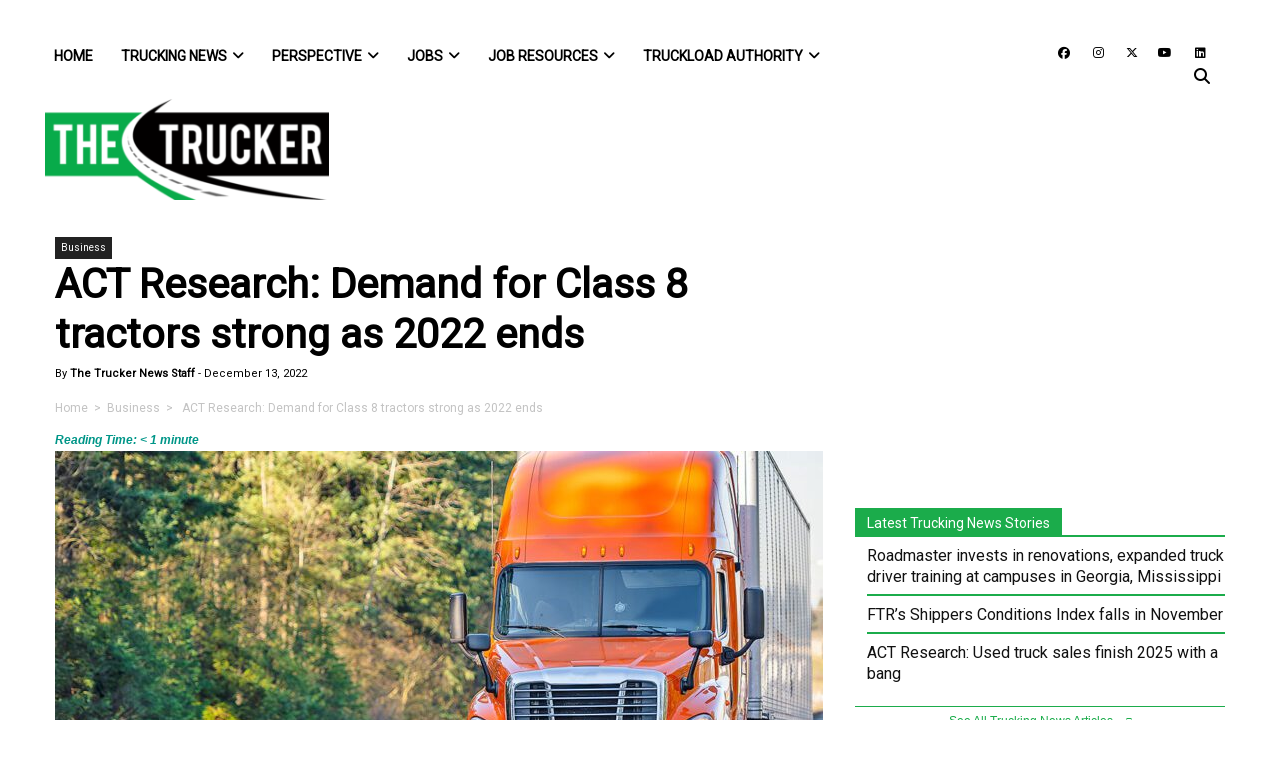

--- FILE ---
content_type: text/html; charset=UTF-8
request_url: https://www.thetrucker.com/trucking-news/business/act-research-pent-up-demand-for-class-8-tractors-strong-as-2022-ends
body_size: 85949
content:
<!DOCTYPE html>
<html lang="en-US">
<head>
	<meta charset="UTF-8"><script type="476db2dc3fcb54a9d1cc221f-text/javascript">(window.NREUM||(NREUM={})).init={ajax:{deny_list:["bam.nr-data.net"]},feature_flags:["soft_nav"]};(window.NREUM||(NREUM={})).loader_config={licenseKey:"NRJS-bdefba54168be630443",applicationID:"663320597",browserID:"663324502"};;/*! For license information please see nr-loader-rum-1.308.0.min.js.LICENSE.txt */
(()=>{var e,t,r={163:(e,t,r)=>{"use strict";r.d(t,{j:()=>E});var n=r(384),i=r(1741);var a=r(2555);r(860).K7.genericEvents;const s="experimental.resources",o="register",c=e=>{if(!e||"string"!=typeof e)return!1;try{document.createDocumentFragment().querySelector(e)}catch{return!1}return!0};var d=r(2614),u=r(944),l=r(8122);const f="[data-nr-mask]",g=e=>(0,l.a)(e,(()=>{const e={feature_flags:[],experimental:{allow_registered_children:!1,resources:!1},mask_selector:"*",block_selector:"[data-nr-block]",mask_input_options:{color:!1,date:!1,"datetime-local":!1,email:!1,month:!1,number:!1,range:!1,search:!1,tel:!1,text:!1,time:!1,url:!1,week:!1,textarea:!1,select:!1,password:!0}};return{ajax:{deny_list:void 0,block_internal:!0,enabled:!0,autoStart:!0},api:{get allow_registered_children(){return e.feature_flags.includes(o)||e.experimental.allow_registered_children},set allow_registered_children(t){e.experimental.allow_registered_children=t},duplicate_registered_data:!1},browser_consent_mode:{enabled:!1},distributed_tracing:{enabled:void 0,exclude_newrelic_header:void 0,cors_use_newrelic_header:void 0,cors_use_tracecontext_headers:void 0,allowed_origins:void 0},get feature_flags(){return e.feature_flags},set feature_flags(t){e.feature_flags=t},generic_events:{enabled:!0,autoStart:!0},harvest:{interval:30},jserrors:{enabled:!0,autoStart:!0},logging:{enabled:!0,autoStart:!0},metrics:{enabled:!0,autoStart:!0},obfuscate:void 0,page_action:{enabled:!0},page_view_event:{enabled:!0,autoStart:!0},page_view_timing:{enabled:!0,autoStart:!0},performance:{capture_marks:!1,capture_measures:!1,capture_detail:!0,resources:{get enabled(){return e.feature_flags.includes(s)||e.experimental.resources},set enabled(t){e.experimental.resources=t},asset_types:[],first_party_domains:[],ignore_newrelic:!0}},privacy:{cookies_enabled:!0},proxy:{assets:void 0,beacon:void 0},session:{expiresMs:d.wk,inactiveMs:d.BB},session_replay:{autoStart:!0,enabled:!1,preload:!1,sampling_rate:10,error_sampling_rate:100,collect_fonts:!1,inline_images:!1,fix_stylesheets:!0,mask_all_inputs:!0,get mask_text_selector(){return e.mask_selector},set mask_text_selector(t){c(t)?e.mask_selector="".concat(t,",").concat(f):""===t||null===t?e.mask_selector=f:(0,u.R)(5,t)},get block_class(){return"nr-block"},get ignore_class(){return"nr-ignore"},get mask_text_class(){return"nr-mask"},get block_selector(){return e.block_selector},set block_selector(t){c(t)?e.block_selector+=",".concat(t):""!==t&&(0,u.R)(6,t)},get mask_input_options(){return e.mask_input_options},set mask_input_options(t){t&&"object"==typeof t?e.mask_input_options={...t,password:!0}:(0,u.R)(7,t)}},session_trace:{enabled:!0,autoStart:!0},soft_navigations:{enabled:!0,autoStart:!0},spa:{enabled:!0,autoStart:!0},ssl:void 0,user_actions:{enabled:!0,elementAttributes:["id","className","tagName","type"]}}})());var p=r(6154),m=r(9324);let h=0;const v={buildEnv:m.F3,distMethod:m.Xs,version:m.xv,originTime:p.WN},b={consented:!1},y={appMetadata:{},get consented(){return this.session?.state?.consent||b.consented},set consented(e){b.consented=e},customTransaction:void 0,denyList:void 0,disabled:!1,harvester:void 0,isolatedBacklog:!1,isRecording:!1,loaderType:void 0,maxBytes:3e4,obfuscator:void 0,onerror:void 0,ptid:void 0,releaseIds:{},session:void 0,timeKeeper:void 0,registeredEntities:[],jsAttributesMetadata:{bytes:0},get harvestCount(){return++h}},_=e=>{const t=(0,l.a)(e,y),r=Object.keys(v).reduce((e,t)=>(e[t]={value:v[t],writable:!1,configurable:!0,enumerable:!0},e),{});return Object.defineProperties(t,r)};var w=r(5701);const x=e=>{const t=e.startsWith("http");e+="/",r.p=t?e:"https://"+e};var R=r(7836),k=r(3241);const A={accountID:void 0,trustKey:void 0,agentID:void 0,licenseKey:void 0,applicationID:void 0,xpid:void 0},S=e=>(0,l.a)(e,A),T=new Set;function E(e,t={},r,s){let{init:o,info:c,loader_config:d,runtime:u={},exposed:l=!0}=t;if(!c){const e=(0,n.pV)();o=e.init,c=e.info,d=e.loader_config}e.init=g(o||{}),e.loader_config=S(d||{}),c.jsAttributes??={},p.bv&&(c.jsAttributes.isWorker=!0),e.info=(0,a.D)(c);const f=e.init,m=[c.beacon,c.errorBeacon];T.has(e.agentIdentifier)||(f.proxy.assets&&(x(f.proxy.assets),m.push(f.proxy.assets)),f.proxy.beacon&&m.push(f.proxy.beacon),e.beacons=[...m],function(e){const t=(0,n.pV)();Object.getOwnPropertyNames(i.W.prototype).forEach(r=>{const n=i.W.prototype[r];if("function"!=typeof n||"constructor"===n)return;let a=t[r];e[r]&&!1!==e.exposed&&"micro-agent"!==e.runtime?.loaderType&&(t[r]=(...t)=>{const n=e[r](...t);return a?a(...t):n})})}(e),(0,n.US)("activatedFeatures",w.B)),u.denyList=[...f.ajax.deny_list||[],...f.ajax.block_internal?m:[]],u.ptid=e.agentIdentifier,u.loaderType=r,e.runtime=_(u),T.has(e.agentIdentifier)||(e.ee=R.ee.get(e.agentIdentifier),e.exposed=l,(0,k.W)({agentIdentifier:e.agentIdentifier,drained:!!w.B?.[e.agentIdentifier],type:"lifecycle",name:"initialize",feature:void 0,data:e.config})),T.add(e.agentIdentifier)}},384:(e,t,r)=>{"use strict";r.d(t,{NT:()=>s,US:()=>u,Zm:()=>o,bQ:()=>d,dV:()=>c,pV:()=>l});var n=r(6154),i=r(1863),a=r(1910);const s={beacon:"bam.nr-data.net",errorBeacon:"bam.nr-data.net"};function o(){return n.gm.NREUM||(n.gm.NREUM={}),void 0===n.gm.newrelic&&(n.gm.newrelic=n.gm.NREUM),n.gm.NREUM}function c(){let e=o();return e.o||(e.o={ST:n.gm.setTimeout,SI:n.gm.setImmediate||n.gm.setInterval,CT:n.gm.clearTimeout,XHR:n.gm.XMLHttpRequest,REQ:n.gm.Request,EV:n.gm.Event,PR:n.gm.Promise,MO:n.gm.MutationObserver,FETCH:n.gm.fetch,WS:n.gm.WebSocket},(0,a.i)(...Object.values(e.o))),e}function d(e,t){let r=o();r.initializedAgents??={},t.initializedAt={ms:(0,i.t)(),date:new Date},r.initializedAgents[e]=t}function u(e,t){o()[e]=t}function l(){return function(){let e=o();const t=e.info||{};e.info={beacon:s.beacon,errorBeacon:s.errorBeacon,...t}}(),function(){let e=o();const t=e.init||{};e.init={...t}}(),c(),function(){let e=o();const t=e.loader_config||{};e.loader_config={...t}}(),o()}},782:(e,t,r)=>{"use strict";r.d(t,{T:()=>n});const n=r(860).K7.pageViewTiming},860:(e,t,r)=>{"use strict";r.d(t,{$J:()=>u,K7:()=>c,P3:()=>d,XX:()=>i,Yy:()=>o,df:()=>a,qY:()=>n,v4:()=>s});const n="events",i="jserrors",a="browser/blobs",s="rum",o="browser/logs",c={ajax:"ajax",genericEvents:"generic_events",jserrors:i,logging:"logging",metrics:"metrics",pageAction:"page_action",pageViewEvent:"page_view_event",pageViewTiming:"page_view_timing",sessionReplay:"session_replay",sessionTrace:"session_trace",softNav:"soft_navigations",spa:"spa"},d={[c.pageViewEvent]:1,[c.pageViewTiming]:2,[c.metrics]:3,[c.jserrors]:4,[c.spa]:5,[c.ajax]:6,[c.sessionTrace]:7,[c.softNav]:8,[c.sessionReplay]:9,[c.logging]:10,[c.genericEvents]:11},u={[c.pageViewEvent]:s,[c.pageViewTiming]:n,[c.ajax]:n,[c.spa]:n,[c.softNav]:n,[c.metrics]:i,[c.jserrors]:i,[c.sessionTrace]:a,[c.sessionReplay]:a,[c.logging]:o,[c.genericEvents]:"ins"}},944:(e,t,r)=>{"use strict";r.d(t,{R:()=>i});var n=r(3241);function i(e,t){"function"==typeof console.debug&&(console.debug("New Relic Warning: https://github.com/newrelic/newrelic-browser-agent/blob/main/docs/warning-codes.md#".concat(e),t),(0,n.W)({agentIdentifier:null,drained:null,type:"data",name:"warn",feature:"warn",data:{code:e,secondary:t}}))}},1687:(e,t,r)=>{"use strict";r.d(t,{Ak:()=>d,Ze:()=>f,x3:()=>u});var n=r(3241),i=r(7836),a=r(3606),s=r(860),o=r(2646);const c={};function d(e,t){const r={staged:!1,priority:s.P3[t]||0};l(e),c[e].get(t)||c[e].set(t,r)}function u(e,t){e&&c[e]&&(c[e].get(t)&&c[e].delete(t),p(e,t,!1),c[e].size&&g(e))}function l(e){if(!e)throw new Error("agentIdentifier required");c[e]||(c[e]=new Map)}function f(e="",t="feature",r=!1){if(l(e),!e||!c[e].get(t)||r)return p(e,t);c[e].get(t).staged=!0,g(e)}function g(e){const t=Array.from(c[e]);t.every(([e,t])=>t.staged)&&(t.sort((e,t)=>e[1].priority-t[1].priority),t.forEach(([t])=>{c[e].delete(t),p(e,t)}))}function p(e,t,r=!0){const s=e?i.ee.get(e):i.ee,c=a.i.handlers;if(!s.aborted&&s.backlog&&c){if((0,n.W)({agentIdentifier:e,type:"lifecycle",name:"drain",feature:t}),r){const e=s.backlog[t],r=c[t];if(r){for(let t=0;e&&t<e.length;++t)m(e[t],r);Object.entries(r).forEach(([e,t])=>{Object.values(t||{}).forEach(t=>{t[0]?.on&&t[0]?.context()instanceof o.y&&t[0].on(e,t[1])})})}}s.isolatedBacklog||delete c[t],s.backlog[t]=null,s.emit("drain-"+t,[])}}function m(e,t){var r=e[1];Object.values(t[r]||{}).forEach(t=>{var r=e[0];if(t[0]===r){var n=t[1],i=e[3],a=e[2];n.apply(i,a)}})}},1738:(e,t,r)=>{"use strict";r.d(t,{U:()=>g,Y:()=>f});var n=r(3241),i=r(9908),a=r(1863),s=r(944),o=r(5701),c=r(3969),d=r(8362),u=r(860),l=r(4261);function f(e,t,r,a){const f=a||r;!f||f[e]&&f[e]!==d.d.prototype[e]||(f[e]=function(){(0,i.p)(c.xV,["API/"+e+"/called"],void 0,u.K7.metrics,r.ee),(0,n.W)({agentIdentifier:r.agentIdentifier,drained:!!o.B?.[r.agentIdentifier],type:"data",name:"api",feature:l.Pl+e,data:{}});try{return t.apply(this,arguments)}catch(e){(0,s.R)(23,e)}})}function g(e,t,r,n,s){const o=e.info;null===r?delete o.jsAttributes[t]:o.jsAttributes[t]=r,(s||null===r)&&(0,i.p)(l.Pl+n,[(0,a.t)(),t,r],void 0,"session",e.ee)}},1741:(e,t,r)=>{"use strict";r.d(t,{W:()=>a});var n=r(944),i=r(4261);class a{#e(e,...t){if(this[e]!==a.prototype[e])return this[e](...t);(0,n.R)(35,e)}addPageAction(e,t){return this.#e(i.hG,e,t)}register(e){return this.#e(i.eY,e)}recordCustomEvent(e,t){return this.#e(i.fF,e,t)}setPageViewName(e,t){return this.#e(i.Fw,e,t)}setCustomAttribute(e,t,r){return this.#e(i.cD,e,t,r)}noticeError(e,t){return this.#e(i.o5,e,t)}setUserId(e,t=!1){return this.#e(i.Dl,e,t)}setApplicationVersion(e){return this.#e(i.nb,e)}setErrorHandler(e){return this.#e(i.bt,e)}addRelease(e,t){return this.#e(i.k6,e,t)}log(e,t){return this.#e(i.$9,e,t)}start(){return this.#e(i.d3)}finished(e){return this.#e(i.BL,e)}recordReplay(){return this.#e(i.CH)}pauseReplay(){return this.#e(i.Tb)}addToTrace(e){return this.#e(i.U2,e)}setCurrentRouteName(e){return this.#e(i.PA,e)}interaction(e){return this.#e(i.dT,e)}wrapLogger(e,t,r){return this.#e(i.Wb,e,t,r)}measure(e,t){return this.#e(i.V1,e,t)}consent(e){return this.#e(i.Pv,e)}}},1863:(e,t,r)=>{"use strict";function n(){return Math.floor(performance.now())}r.d(t,{t:()=>n})},1910:(e,t,r)=>{"use strict";r.d(t,{i:()=>a});var n=r(944);const i=new Map;function a(...e){return e.every(e=>{if(i.has(e))return i.get(e);const t="function"==typeof e?e.toString():"",r=t.includes("[native code]"),a=t.includes("nrWrapper");return r||a||(0,n.R)(64,e?.name||t),i.set(e,r),r})}},2555:(e,t,r)=>{"use strict";r.d(t,{D:()=>o,f:()=>s});var n=r(384),i=r(8122);const a={beacon:n.NT.beacon,errorBeacon:n.NT.errorBeacon,licenseKey:void 0,applicationID:void 0,sa:void 0,queueTime:void 0,applicationTime:void 0,ttGuid:void 0,user:void 0,account:void 0,product:void 0,extra:void 0,jsAttributes:{},userAttributes:void 0,atts:void 0,transactionName:void 0,tNamePlain:void 0};function s(e){try{return!!e.licenseKey&&!!e.errorBeacon&&!!e.applicationID}catch(e){return!1}}const o=e=>(0,i.a)(e,a)},2614:(e,t,r)=>{"use strict";r.d(t,{BB:()=>s,H3:()=>n,g:()=>d,iL:()=>c,tS:()=>o,uh:()=>i,wk:()=>a});const n="NRBA",i="SESSION",a=144e5,s=18e5,o={STARTED:"session-started",PAUSE:"session-pause",RESET:"session-reset",RESUME:"session-resume",UPDATE:"session-update"},c={SAME_TAB:"same-tab",CROSS_TAB:"cross-tab"},d={OFF:0,FULL:1,ERROR:2}},2646:(e,t,r)=>{"use strict";r.d(t,{y:()=>n});class n{constructor(e){this.contextId=e}}},2843:(e,t,r)=>{"use strict";r.d(t,{G:()=>a,u:()=>i});var n=r(3878);function i(e,t=!1,r,i){(0,n.DD)("visibilitychange",function(){if(t)return void("hidden"===document.visibilityState&&e());e(document.visibilityState)},r,i)}function a(e,t,r){(0,n.sp)("pagehide",e,t,r)}},3241:(e,t,r)=>{"use strict";r.d(t,{W:()=>a});var n=r(6154);const i="newrelic";function a(e={}){try{n.gm.dispatchEvent(new CustomEvent(i,{detail:e}))}catch(e){}}},3606:(e,t,r)=>{"use strict";r.d(t,{i:()=>a});var n=r(9908);a.on=s;var i=a.handlers={};function a(e,t,r,a){s(a||n.d,i,e,t,r)}function s(e,t,r,i,a){a||(a="feature"),e||(e=n.d);var s=t[a]=t[a]||{};(s[r]=s[r]||[]).push([e,i])}},3878:(e,t,r)=>{"use strict";function n(e,t){return{capture:e,passive:!1,signal:t}}function i(e,t,r=!1,i){window.addEventListener(e,t,n(r,i))}function a(e,t,r=!1,i){document.addEventListener(e,t,n(r,i))}r.d(t,{DD:()=>a,jT:()=>n,sp:()=>i})},3969:(e,t,r)=>{"use strict";r.d(t,{TZ:()=>n,XG:()=>o,rs:()=>i,xV:()=>s,z_:()=>a});const n=r(860).K7.metrics,i="sm",a="cm",s="storeSupportabilityMetrics",o="storeEventMetrics"},4234:(e,t,r)=>{"use strict";r.d(t,{W:()=>a});var n=r(7836),i=r(1687);class a{constructor(e,t){this.agentIdentifier=e,this.ee=n.ee.get(e),this.featureName=t,this.blocked=!1}deregisterDrain(){(0,i.x3)(this.agentIdentifier,this.featureName)}}},4261:(e,t,r)=>{"use strict";r.d(t,{$9:()=>d,BL:()=>o,CH:()=>g,Dl:()=>_,Fw:()=>y,PA:()=>h,Pl:()=>n,Pv:()=>k,Tb:()=>l,U2:()=>a,V1:()=>R,Wb:()=>x,bt:()=>b,cD:()=>v,d3:()=>w,dT:()=>c,eY:()=>p,fF:()=>f,hG:()=>i,k6:()=>s,nb:()=>m,o5:()=>u});const n="api-",i="addPageAction",a="addToTrace",s="addRelease",o="finished",c="interaction",d="log",u="noticeError",l="pauseReplay",f="recordCustomEvent",g="recordReplay",p="register",m="setApplicationVersion",h="setCurrentRouteName",v="setCustomAttribute",b="setErrorHandler",y="setPageViewName",_="setUserId",w="start",x="wrapLogger",R="measure",k="consent"},5289:(e,t,r)=>{"use strict";r.d(t,{GG:()=>s,Qr:()=>c,sB:()=>o});var n=r(3878),i=r(6389);function a(){return"undefined"==typeof document||"complete"===document.readyState}function s(e,t){if(a())return e();const r=(0,i.J)(e),s=setInterval(()=>{a()&&(clearInterval(s),r())},500);(0,n.sp)("load",r,t)}function o(e){if(a())return e();(0,n.DD)("DOMContentLoaded",e)}function c(e){if(a())return e();(0,n.sp)("popstate",e)}},5607:(e,t,r)=>{"use strict";r.d(t,{W:()=>n});const n=(0,r(9566).bz)()},5701:(e,t,r)=>{"use strict";r.d(t,{B:()=>a,t:()=>s});var n=r(3241);const i=new Set,a={};function s(e,t){const r=t.agentIdentifier;a[r]??={},e&&"object"==typeof e&&(i.has(r)||(t.ee.emit("rumresp",[e]),a[r]=e,i.add(r),(0,n.W)({agentIdentifier:r,loaded:!0,drained:!0,type:"lifecycle",name:"load",feature:void 0,data:e})))}},6154:(e,t,r)=>{"use strict";r.d(t,{OF:()=>c,RI:()=>i,WN:()=>u,bv:()=>a,eN:()=>l,gm:()=>s,mw:()=>o,sb:()=>d});var n=r(1863);const i="undefined"!=typeof window&&!!window.document,a="undefined"!=typeof WorkerGlobalScope&&("undefined"!=typeof self&&self instanceof WorkerGlobalScope&&self.navigator instanceof WorkerNavigator||"undefined"!=typeof globalThis&&globalThis instanceof WorkerGlobalScope&&globalThis.navigator instanceof WorkerNavigator),s=i?window:"undefined"!=typeof WorkerGlobalScope&&("undefined"!=typeof self&&self instanceof WorkerGlobalScope&&self||"undefined"!=typeof globalThis&&globalThis instanceof WorkerGlobalScope&&globalThis),o=Boolean("hidden"===s?.document?.visibilityState),c=/iPad|iPhone|iPod/.test(s.navigator?.userAgent),d=c&&"undefined"==typeof SharedWorker,u=((()=>{const e=s.navigator?.userAgent?.match(/Firefox[/\s](\d+\.\d+)/);Array.isArray(e)&&e.length>=2&&e[1]})(),Date.now()-(0,n.t)()),l=()=>"undefined"!=typeof PerformanceNavigationTiming&&s?.performance?.getEntriesByType("navigation")?.[0]?.responseStart},6389:(e,t,r)=>{"use strict";function n(e,t=500,r={}){const n=r?.leading||!1;let i;return(...r)=>{n&&void 0===i&&(e.apply(this,r),i=setTimeout(()=>{i=clearTimeout(i)},t)),n||(clearTimeout(i),i=setTimeout(()=>{e.apply(this,r)},t))}}function i(e){let t=!1;return(...r)=>{t||(t=!0,e.apply(this,r))}}r.d(t,{J:()=>i,s:()=>n})},6630:(e,t,r)=>{"use strict";r.d(t,{T:()=>n});const n=r(860).K7.pageViewEvent},7699:(e,t,r)=>{"use strict";r.d(t,{It:()=>a,KC:()=>o,No:()=>i,qh:()=>s});var n=r(860);const i=16e3,a=1e6,s="SESSION_ERROR",o={[n.K7.logging]:!0,[n.K7.genericEvents]:!1,[n.K7.jserrors]:!1,[n.K7.ajax]:!1}},7836:(e,t,r)=>{"use strict";r.d(t,{P:()=>o,ee:()=>c});var n=r(384),i=r(8990),a=r(2646),s=r(5607);const o="nr@context:".concat(s.W),c=function e(t,r){var n={},s={},u={},l=!1;try{l=16===r.length&&d.initializedAgents?.[r]?.runtime.isolatedBacklog}catch(e){}var f={on:p,addEventListener:p,removeEventListener:function(e,t){var r=n[e];if(!r)return;for(var i=0;i<r.length;i++)r[i]===t&&r.splice(i,1)},emit:function(e,r,n,i,a){!1!==a&&(a=!0);if(c.aborted&&!i)return;t&&a&&t.emit(e,r,n);var o=g(n);m(e).forEach(e=>{e.apply(o,r)});var d=v()[s[e]];d&&d.push([f,e,r,o]);return o},get:h,listeners:m,context:g,buffer:function(e,t){const r=v();if(t=t||"feature",f.aborted)return;Object.entries(e||{}).forEach(([e,n])=>{s[n]=t,t in r||(r[t]=[])})},abort:function(){f._aborted=!0,Object.keys(f.backlog).forEach(e=>{delete f.backlog[e]})},isBuffering:function(e){return!!v()[s[e]]},debugId:r,backlog:l?{}:t&&"object"==typeof t.backlog?t.backlog:{},isolatedBacklog:l};return Object.defineProperty(f,"aborted",{get:()=>{let e=f._aborted||!1;return e||(t&&(e=t.aborted),e)}}),f;function g(e){return e&&e instanceof a.y?e:e?(0,i.I)(e,o,()=>new a.y(o)):new a.y(o)}function p(e,t){n[e]=m(e).concat(t)}function m(e){return n[e]||[]}function h(t){return u[t]=u[t]||e(f,t)}function v(){return f.backlog}}(void 0,"globalEE"),d=(0,n.Zm)();d.ee||(d.ee=c)},8122:(e,t,r)=>{"use strict";r.d(t,{a:()=>i});var n=r(944);function i(e,t){try{if(!e||"object"!=typeof e)return(0,n.R)(3);if(!t||"object"!=typeof t)return(0,n.R)(4);const r=Object.create(Object.getPrototypeOf(t),Object.getOwnPropertyDescriptors(t)),a=0===Object.keys(r).length?e:r;for(let s in a)if(void 0!==e[s])try{if(null===e[s]){r[s]=null;continue}Array.isArray(e[s])&&Array.isArray(t[s])?r[s]=Array.from(new Set([...e[s],...t[s]])):"object"==typeof e[s]&&"object"==typeof t[s]?r[s]=i(e[s],t[s]):r[s]=e[s]}catch(e){r[s]||(0,n.R)(1,e)}return r}catch(e){(0,n.R)(2,e)}}},8362:(e,t,r)=>{"use strict";r.d(t,{d:()=>a});var n=r(9566),i=r(1741);class a extends i.W{agentIdentifier=(0,n.LA)(16)}},8374:(e,t,r)=>{r.nc=(()=>{try{return document?.currentScript?.nonce}catch(e){}return""})()},8990:(e,t,r)=>{"use strict";r.d(t,{I:()=>i});var n=Object.prototype.hasOwnProperty;function i(e,t,r){if(n.call(e,t))return e[t];var i=r();if(Object.defineProperty&&Object.keys)try{return Object.defineProperty(e,t,{value:i,writable:!0,enumerable:!1}),i}catch(e){}return e[t]=i,i}},9324:(e,t,r)=>{"use strict";r.d(t,{F3:()=>i,Xs:()=>a,xv:()=>n});const n="1.308.0",i="PROD",a="CDN"},9566:(e,t,r)=>{"use strict";r.d(t,{LA:()=>o,bz:()=>s});var n=r(6154);const i="xxxxxxxx-xxxx-4xxx-yxxx-xxxxxxxxxxxx";function a(e,t){return e?15&e[t]:16*Math.random()|0}function s(){const e=n.gm?.crypto||n.gm?.msCrypto;let t,r=0;return e&&e.getRandomValues&&(t=e.getRandomValues(new Uint8Array(30))),i.split("").map(e=>"x"===e?a(t,r++).toString(16):"y"===e?(3&a()|8).toString(16):e).join("")}function o(e){const t=n.gm?.crypto||n.gm?.msCrypto;let r,i=0;t&&t.getRandomValues&&(r=t.getRandomValues(new Uint8Array(e)));const s=[];for(var o=0;o<e;o++)s.push(a(r,i++).toString(16));return s.join("")}},9908:(e,t,r)=>{"use strict";r.d(t,{d:()=>n,p:()=>i});var n=r(7836).ee.get("handle");function i(e,t,r,i,a){a?(a.buffer([e],i),a.emit(e,t,r)):(n.buffer([e],i),n.emit(e,t,r))}}},n={};function i(e){var t=n[e];if(void 0!==t)return t.exports;var a=n[e]={exports:{}};return r[e](a,a.exports,i),a.exports}i.m=r,i.d=(e,t)=>{for(var r in t)i.o(t,r)&&!i.o(e,r)&&Object.defineProperty(e,r,{enumerable:!0,get:t[r]})},i.f={},i.e=e=>Promise.all(Object.keys(i.f).reduce((t,r)=>(i.f[r](e,t),t),[])),i.u=e=>"nr-rum-1.308.0.min.js",i.o=(e,t)=>Object.prototype.hasOwnProperty.call(e,t),e={},t="NRBA-1.308.0.PROD:",i.l=(r,n,a,s)=>{if(e[r])e[r].push(n);else{var o,c;if(void 0!==a)for(var d=document.getElementsByTagName("script"),u=0;u<d.length;u++){var l=d[u];if(l.getAttribute("src")==r||l.getAttribute("data-webpack")==t+a){o=l;break}}if(!o){c=!0;var f={296:"sha512-+MIMDsOcckGXa1EdWHqFNv7P+JUkd5kQwCBr3KE6uCvnsBNUrdSt4a/3/L4j4TxtnaMNjHpza2/erNQbpacJQA=="};(o=document.createElement("script")).charset="utf-8",i.nc&&o.setAttribute("nonce",i.nc),o.setAttribute("data-webpack",t+a),o.src=r,0!==o.src.indexOf(window.location.origin+"/")&&(o.crossOrigin="anonymous"),f[s]&&(o.integrity=f[s])}e[r]=[n];var g=(t,n)=>{o.onerror=o.onload=null,clearTimeout(p);var i=e[r];if(delete e[r],o.parentNode&&o.parentNode.removeChild(o),i&&i.forEach(e=>e(n)),t)return t(n)},p=setTimeout(g.bind(null,void 0,{type:"timeout",target:o}),12e4);o.onerror=g.bind(null,o.onerror),o.onload=g.bind(null,o.onload),c&&document.head.appendChild(o)}},i.r=e=>{"undefined"!=typeof Symbol&&Symbol.toStringTag&&Object.defineProperty(e,Symbol.toStringTag,{value:"Module"}),Object.defineProperty(e,"__esModule",{value:!0})},i.p="https://js-agent.newrelic.com/",(()=>{var e={374:0,840:0};i.f.j=(t,r)=>{var n=i.o(e,t)?e[t]:void 0;if(0!==n)if(n)r.push(n[2]);else{var a=new Promise((r,i)=>n=e[t]=[r,i]);r.push(n[2]=a);var s=i.p+i.u(t),o=new Error;i.l(s,r=>{if(i.o(e,t)&&(0!==(n=e[t])&&(e[t]=void 0),n)){var a=r&&("load"===r.type?"missing":r.type),s=r&&r.target&&r.target.src;o.message="Loading chunk "+t+" failed: ("+a+": "+s+")",o.name="ChunkLoadError",o.type=a,o.request=s,n[1](o)}},"chunk-"+t,t)}};var t=(t,r)=>{var n,a,[s,o,c]=r,d=0;if(s.some(t=>0!==e[t])){for(n in o)i.o(o,n)&&(i.m[n]=o[n]);if(c)c(i)}for(t&&t(r);d<s.length;d++)a=s[d],i.o(e,a)&&e[a]&&e[a][0](),e[a]=0},r=self["webpackChunk:NRBA-1.308.0.PROD"]=self["webpackChunk:NRBA-1.308.0.PROD"]||[];r.forEach(t.bind(null,0)),r.push=t.bind(null,r.push.bind(r))})(),(()=>{"use strict";i(8374);var e=i(8362),t=i(860);const r=Object.values(t.K7);var n=i(163);var a=i(9908),s=i(1863),o=i(4261),c=i(1738);var d=i(1687),u=i(4234),l=i(5289),f=i(6154),g=i(944),p=i(384);const m=e=>f.RI&&!0===e?.privacy.cookies_enabled;function h(e){return!!(0,p.dV)().o.MO&&m(e)&&!0===e?.session_trace.enabled}var v=i(6389),b=i(7699);class y extends u.W{constructor(e,t){super(e.agentIdentifier,t),this.agentRef=e,this.abortHandler=void 0,this.featAggregate=void 0,this.loadedSuccessfully=void 0,this.onAggregateImported=new Promise(e=>{this.loadedSuccessfully=e}),this.deferred=Promise.resolve(),!1===e.init[this.featureName].autoStart?this.deferred=new Promise((t,r)=>{this.ee.on("manual-start-all",(0,v.J)(()=>{(0,d.Ak)(e.agentIdentifier,this.featureName),t()}))}):(0,d.Ak)(e.agentIdentifier,t)}importAggregator(e,t,r={}){if(this.featAggregate)return;const n=async()=>{let n;await this.deferred;try{if(m(e.init)){const{setupAgentSession:t}=await i.e(296).then(i.bind(i,3305));n=t(e)}}catch(e){(0,g.R)(20,e),this.ee.emit("internal-error",[e]),(0,a.p)(b.qh,[e],void 0,this.featureName,this.ee)}try{if(!this.#t(this.featureName,n,e.init))return(0,d.Ze)(this.agentIdentifier,this.featureName),void this.loadedSuccessfully(!1);const{Aggregate:i}=await t();this.featAggregate=new i(e,r),e.runtime.harvester.initializedAggregates.push(this.featAggregate),this.loadedSuccessfully(!0)}catch(e){(0,g.R)(34,e),this.abortHandler?.(),(0,d.Ze)(this.agentIdentifier,this.featureName,!0),this.loadedSuccessfully(!1),this.ee&&this.ee.abort()}};f.RI?(0,l.GG)(()=>n(),!0):n()}#t(e,r,n){if(this.blocked)return!1;switch(e){case t.K7.sessionReplay:return h(n)&&!!r;case t.K7.sessionTrace:return!!r;default:return!0}}}var _=i(6630),w=i(2614),x=i(3241);class R extends y{static featureName=_.T;constructor(e){var t;super(e,_.T),this.setupInspectionEvents(e.agentIdentifier),t=e,(0,c.Y)(o.Fw,function(e,r){"string"==typeof e&&("/"!==e.charAt(0)&&(e="/"+e),t.runtime.customTransaction=(r||"http://custom.transaction")+e,(0,a.p)(o.Pl+o.Fw,[(0,s.t)()],void 0,void 0,t.ee))},t),this.importAggregator(e,()=>i.e(296).then(i.bind(i,3943)))}setupInspectionEvents(e){const t=(t,r)=>{t&&(0,x.W)({agentIdentifier:e,timeStamp:t.timeStamp,loaded:"complete"===t.target.readyState,type:"window",name:r,data:t.target.location+""})};(0,l.sB)(e=>{t(e,"DOMContentLoaded")}),(0,l.GG)(e=>{t(e,"load")}),(0,l.Qr)(e=>{t(e,"navigate")}),this.ee.on(w.tS.UPDATE,(t,r)=>{(0,x.W)({agentIdentifier:e,type:"lifecycle",name:"session",data:r})})}}class k extends e.d{constructor(e){var t;(super(),f.gm)?(this.features={},(0,p.bQ)(this.agentIdentifier,this),this.desiredFeatures=new Set(e.features||[]),this.desiredFeatures.add(R),(0,n.j)(this,e,e.loaderType||"agent"),t=this,(0,c.Y)(o.cD,function(e,r,n=!1){if("string"==typeof e){if(["string","number","boolean"].includes(typeof r)||null===r)return(0,c.U)(t,e,r,o.cD,n);(0,g.R)(40,typeof r)}else(0,g.R)(39,typeof e)},t),function(e){(0,c.Y)(o.Dl,function(t,r=!1){if("string"!=typeof t&&null!==t)return void(0,g.R)(41,typeof t);const n=e.info.jsAttributes["enduser.id"];r&&null!=n&&n!==t?(0,a.p)(o.Pl+"setUserIdAndResetSession",[t],void 0,"session",e.ee):(0,c.U)(e,"enduser.id",t,o.Dl,!0)},e)}(this),function(e){(0,c.Y)(o.nb,function(t){if("string"==typeof t||null===t)return(0,c.U)(e,"application.version",t,o.nb,!1);(0,g.R)(42,typeof t)},e)}(this),function(e){(0,c.Y)(o.d3,function(){e.ee.emit("manual-start-all")},e)}(this),function(e){(0,c.Y)(o.Pv,function(t=!0){if("boolean"==typeof t){if((0,a.p)(o.Pl+o.Pv,[t],void 0,"session",e.ee),e.runtime.consented=t,t){const t=e.features.page_view_event;t.onAggregateImported.then(e=>{const r=t.featAggregate;e&&!r.sentRum&&r.sendRum()})}}else(0,g.R)(65,typeof t)},e)}(this),this.run()):(0,g.R)(21)}get config(){return{info:this.info,init:this.init,loader_config:this.loader_config,runtime:this.runtime}}get api(){return this}run(){try{const e=function(e){const t={};return r.forEach(r=>{t[r]=!!e[r]?.enabled}),t}(this.init),n=[...this.desiredFeatures];n.sort((e,r)=>t.P3[e.featureName]-t.P3[r.featureName]),n.forEach(r=>{if(!e[r.featureName]&&r.featureName!==t.K7.pageViewEvent)return;if(r.featureName===t.K7.spa)return void(0,g.R)(67);const n=function(e){switch(e){case t.K7.ajax:return[t.K7.jserrors];case t.K7.sessionTrace:return[t.K7.ajax,t.K7.pageViewEvent];case t.K7.sessionReplay:return[t.K7.sessionTrace];case t.K7.pageViewTiming:return[t.K7.pageViewEvent];default:return[]}}(r.featureName).filter(e=>!(e in this.features));n.length>0&&(0,g.R)(36,{targetFeature:r.featureName,missingDependencies:n}),this.features[r.featureName]=new r(this)})}catch(e){(0,g.R)(22,e);for(const e in this.features)this.features[e].abortHandler?.();const t=(0,p.Zm)();delete t.initializedAgents[this.agentIdentifier]?.features,delete this.sharedAggregator;return t.ee.get(this.agentIdentifier).abort(),!1}}}var A=i(2843),S=i(782);class T extends y{static featureName=S.T;constructor(e){super(e,S.T),f.RI&&((0,A.u)(()=>(0,a.p)("docHidden",[(0,s.t)()],void 0,S.T,this.ee),!0),(0,A.G)(()=>(0,a.p)("winPagehide",[(0,s.t)()],void 0,S.T,this.ee)),this.importAggregator(e,()=>i.e(296).then(i.bind(i,2117))))}}var E=i(3969);class I extends y{static featureName=E.TZ;constructor(e){super(e,E.TZ),f.RI&&document.addEventListener("securitypolicyviolation",e=>{(0,a.p)(E.xV,["Generic/CSPViolation/Detected"],void 0,this.featureName,this.ee)}),this.importAggregator(e,()=>i.e(296).then(i.bind(i,9623)))}}new k({features:[R,T,I],loaderType:"lite"})})()})();</script>
<script type="476db2dc3fcb54a9d1cc221f-text/javascript">
/* <![CDATA[ */
var gform;gform||(document.addEventListener("gform_main_scripts_loaded",function(){gform.scriptsLoaded=!0}),document.addEventListener("gform/theme/scripts_loaded",function(){gform.themeScriptsLoaded=!0}),window.addEventListener("DOMContentLoaded",function(){gform.domLoaded=!0}),gform={domLoaded:!1,scriptsLoaded:!1,themeScriptsLoaded:!1,isFormEditor:()=>"function"==typeof InitializeEditor,callIfLoaded:function(o){return!(!gform.domLoaded||!gform.scriptsLoaded||!gform.themeScriptsLoaded&&!gform.isFormEditor()||(gform.isFormEditor()&&console.warn("The use of gform.initializeOnLoaded() is deprecated in the form editor context and will be removed in Gravity Forms 3.1."),o(),0))},initializeOnLoaded:function(o){gform.callIfLoaded(o)||(document.addEventListener("gform_main_scripts_loaded",()=>{gform.scriptsLoaded=!0,gform.callIfLoaded(o)}),document.addEventListener("gform/theme/scripts_loaded",()=>{gform.themeScriptsLoaded=!0,gform.callIfLoaded(o)}),window.addEventListener("DOMContentLoaded",()=>{gform.domLoaded=!0,gform.callIfLoaded(o)}))},hooks:{action:{},filter:{}},addAction:function(o,r,e,t){gform.addHook("action",o,r,e,t)},addFilter:function(o,r,e,t){gform.addHook("filter",o,r,e,t)},doAction:function(o){gform.doHook("action",o,arguments)},applyFilters:function(o){return gform.doHook("filter",o,arguments)},removeAction:function(o,r){gform.removeHook("action",o,r)},removeFilter:function(o,r,e){gform.removeHook("filter",o,r,e)},addHook:function(o,r,e,t,n){null==gform.hooks[o][r]&&(gform.hooks[o][r]=[]);var d=gform.hooks[o][r];null==n&&(n=r+"_"+d.length),gform.hooks[o][r].push({tag:n,callable:e,priority:t=null==t?10:t})},doHook:function(r,o,e){var t;if(e=Array.prototype.slice.call(e,1),null!=gform.hooks[r][o]&&((o=gform.hooks[r][o]).sort(function(o,r){return o.priority-r.priority}),o.forEach(function(o){"function"!=typeof(t=o.callable)&&(t=window[t]),"action"==r?t.apply(null,e):e[0]=t.apply(null,e)})),"filter"==r)return e[0]},removeHook:function(o,r,t,n){var e;null!=gform.hooks[o][r]&&(e=(e=gform.hooks[o][r]).filter(function(o,r,e){return!!(null!=n&&n!=o.tag||null!=t&&t!=o.priority)}),gform.hooks[o][r]=e)}});
/* ]]> */
</script>

	<meta name="viewport" content="width=device-width, initial-scale=1, shrink-to-fit=no">
	<link rel="profile" href="https://gmpg.org/xfn/11">
	<meta name='robots' content='index, follow, max-image-preview:large, max-snippet:-1, max-video-preview:-1' />

	<!-- This site is optimized with the Yoast SEO Premium plugin v25.3 (Yoast SEO v26.6) - https://yoast.com/wordpress/plugins/seo/ -->
	<title>ACT Research: Demand for Class 8 tractors strong as 2022 ends - TheTrucker.com</title>
	<meta name="description" content="COLUMBUS, Ind. – The North American Commercial Vehicle OUTLOOK report from ACT Research shows an anticipated surge in Class 8 tractor orders coupled with" />
	<link rel="canonical" href="https://www.thetrucker.com/trucking-news/business/act-research-pent-up-demand-for-class-8-tractors-strong-as-2022-ends" />
	<meta property="og:locale" content="en_US" />
	<meta property="og:type" content="article" />
	<meta property="og:title" content="ACT Research: Demand for Class 8 tractors strong as 2022 ends" />
	<meta property="og:description" content="COLUMBUS, Ind. – The North American Commercial Vehicle OUTLOOK report from ACT Research shows an anticipated surge in Class 8 tractor orders coupled with" />
	<meta property="og:url" content="https://www.thetrucker.com/trucking-news/business/act-research-pent-up-demand-for-class-8-tractors-strong-as-2022-ends" />
	<meta property="og:site_name" content="TheTrucker.com" />
	<meta property="article:publisher" content="https://www.facebook.com/TheTruckerNewspaper/" />
	<meta property="article:author" content="https://www.facebook.com/TheTruckerNewspaper/" />
	<meta property="article:published_time" content="2022-12-13T14:00:11+00:00" />
	<meta property="article:modified_time" content="2022-12-13T14:03:27+00:00" />
	<meta property="og:image" content="https://www.thetrucker.com/wp-content/uploads/2022/12/22-12-12-ACT-Research-web.jpg" />
	<meta property="og:image:width" content="1200" />
	<meta property="og:image:height" content="630" />
	<meta property="og:image:type" content="image/jpeg" />
	<meta name="author" content="The Trucker News Staff" />
	<meta name="twitter:card" content="summary_large_image" />
	<meta name="twitter:creator" content="@https://twitter.com/TruckerTalk" />
	<meta name="twitter:site" content="@TruckerTalk" />
	<meta name="twitter:label1" content="Written by" />
	<meta name="twitter:data1" content="The Trucker News Staff" />
	<meta name="twitter:label2" content="Est. reading time" />
	<meta name="twitter:data2" content="1 minute" />
	<!-- / Yoast SEO Premium plugin. -->


<link rel='dns-prefetch' href='//static.addtoany.com' />
<link rel='dns-prefetch' href='//www.thetrucker.com' />
<link rel="alternate" type="application/rss+xml" title="TheTrucker.com &raquo; Feed" href="https://www.thetrucker.com/feed" />
<link rel="alternate" type="application/rss+xml" title="TheTrucker.com &raquo; Comments Feed" href="https://www.thetrucker.com/comments/feed" />
<link rel="alternate" type="application/rss+xml" title="TheTrucker.com &raquo; ACT Research: Demand for Class 8 tractors strong as 2022 ends Comments Feed" href="https://www.thetrucker.com/trucking-news/business/act-research-pent-up-demand-for-class-8-tractors-strong-as-2022-ends/feed" />
<link rel="alternate" title="oEmbed (JSON)" type="application/json+oembed" href="https://www.thetrucker.com/wp-json/oembed/1.0/embed?url=https%3A%2F%2Fwww.thetrucker.com%2Ftrucking-news%2Fbusiness%2Fact-research-pent-up-demand-for-class-8-tractors-strong-as-2022-ends" />
<link rel="alternate" title="oEmbed (XML)" type="text/xml+oembed" href="https://www.thetrucker.com/wp-json/oembed/1.0/embed?url=https%3A%2F%2Fwww.thetrucker.com%2Ftrucking-news%2Fbusiness%2Fact-research-pent-up-demand-for-class-8-tractors-strong-as-2022-ends&#038;format=xml" />
		<style id="content-control-block-styles">
			@media (max-width: 640px) {
	.cc-hide-on-mobile {
		display: none !important;
	}
}
@media (min-width: 641px) and (max-width: 920px) {
	.cc-hide-on-tablet {
		display: none !important;
	}
}
@media (min-width: 921px) and (max-width: 1440px) {
	.cc-hide-on-desktop {
		display: none !important;
	}
}		</style>
		<style id='wp-img-auto-sizes-contain-inline-css' type='text/css'>
img:is([sizes=auto i],[sizes^="auto," i]){contain-intrinsic-size:3000px 1500px}
/*# sourceURL=wp-img-auto-sizes-contain-inline-css */
</style>
<link rel='stylesheet' id='pt-cv-public-style-css' href='https://www.thetrucker.com/wp-content/plugins/content-views-query-and-display-post-page/public/assets/css/cv.css?ver=4.2.1' type='text/css' media='all' />
<link rel='stylesheet' id='pt-cv-public-pro-style-css' href='https://www.thetrucker.com/wp-content/plugins/pt-content-views-pro/public/assets/css/cvpro.min.css?ver=7.2.2' type='text/css' media='all' />
<style id='wp-emoji-styles-inline-css' type='text/css'>

	img.wp-smiley, img.emoji {
		display: inline !important;
		border: none !important;
		box-shadow: none !important;
		height: 1em !important;
		width: 1em !important;
		margin: 0 0.07em !important;
		vertical-align: -0.1em !important;
		background: none !important;
		padding: 0 !important;
	}
/*# sourceURL=wp-emoji-styles-inline-css */
</style>
<link rel='stylesheet' id='content-control-block-styles-css' href='https://www.thetrucker.com/wp-content/plugins/content-control/dist/style-block-editor.css?ver=2.6.5' type='text/css' media='all' />
<link rel='stylesheet' id='dashicons-css' href='https://www.thetrucker.com/wp-includes/css/dashicons.min.css?ver=6.9' type='text/css' media='all' />
<link rel='stylesheet' id='plyr-css-css' href='https://www.thetrucker.com/wp-content/plugins/easy-video-player/lib/plyr.css?ver=6.9' type='text/css' media='all' />
<link rel='stylesheet' id='foobox-free-min-css' href='https://www.thetrucker.com/wp-content/plugins/foobox-image-lightbox/free/css/foobox.free.min.css?ver=2.7.35' type='text/css' media='all' />
<link rel='stylesheet' id='rfw-style-css' href='https://www.thetrucker.com/wp-content/plugins/rss-feed-widget/css/style.css?ver=2026010647' type='text/css' media='all' />
<link rel='stylesheet' id='super-rss-reader-css' href='https://www.thetrucker.com/wp-content/plugins/super-rss-reader/public/css/style.min.css?ver=5.4' type='text/css' media='all' />
<link rel='stylesheet' id='rss-retriever-css' href='https://www.thetrucker.com/wp-content/plugins/wp-rss-retriever/inc/css/rss-retriever.css?ver=1.6.10' type='text/css' media='all' />
<link rel='stylesheet' id='child-understrap-styles-css' href='https://www.thetrucker.com/wp-content/themes/trucker/css/child-theme.min.css?ver=0.5.5' type='text/css' media='all' />
<link rel='stylesheet' id='addtoany-css' href='https://www.thetrucker.com/wp-content/plugins/add-to-any/addtoany.min.css?ver=1.16' type='text/css' media='all' />
<script type="476db2dc3fcb54a9d1cc221f-text/javascript" id="addtoany-core-js-before">
/* <![CDATA[ */
window.a2a_config=window.a2a_config||{};a2a_config.callbacks=[];a2a_config.overlays=[];a2a_config.templates={};

//# sourceURL=addtoany-core-js-before
/* ]]> */
</script>
<script type="476db2dc3fcb54a9d1cc221f-text/javascript" defer src="https://static.addtoany.com/menu/page.js" id="addtoany-core-js"></script>
<script type="476db2dc3fcb54a9d1cc221f-text/javascript" src="https://www.thetrucker.com/wp-includes/js/jquery/jquery.min.js?ver=3.7.1" id="jquery-core-js"></script>
<script type="476db2dc3fcb54a9d1cc221f-text/javascript" src="https://www.thetrucker.com/wp-includes/js/jquery/jquery-migrate.min.js?ver=3.4.1" id="jquery-migrate-js"></script>
<script type="476db2dc3fcb54a9d1cc221f-text/javascript" defer src="https://www.thetrucker.com/wp-content/plugins/add-to-any/addtoany.min.js?ver=1.1" id="addtoany-jquery-js"></script>
<script type="476db2dc3fcb54a9d1cc221f-text/javascript" id="plyr-js-js-extra">
/* <![CDATA[ */
var easy_video_player = {"plyr_iconUrl":"https://www.thetrucker.com/wp-content/plugins/easy-video-player/lib/plyr.svg","plyr_blankVideo":"https://www.thetrucker.com/wp-content/plugins/easy-video-player/lib/blank.mp4"};
//# sourceURL=plyr-js-js-extra
/* ]]> */
</script>
<script type="476db2dc3fcb54a9d1cc221f-text/javascript" src="https://www.thetrucker.com/wp-content/plugins/easy-video-player/lib/plyr.js?ver=6.9" id="plyr-js-js"></script>
<script type="476db2dc3fcb54a9d1cc221f-text/javascript" src="https://www.thetrucker.com/wp-content/plugins/super-rss-reader/public/js/jquery.easy-ticker.min.js?ver=5.4" id="jquery-easy-ticker-js"></script>
<script type="476db2dc3fcb54a9d1cc221f-text/javascript" src="https://www.thetrucker.com/wp-content/plugins/super-rss-reader/public/js/script.min.js?ver=5.4" id="super-rss-reader-js"></script>
<script type="476db2dc3fcb54a9d1cc221f-text/javascript" id="foobox-free-min-js-before">
/* <![CDATA[ */
/* Run FooBox FREE (v2.7.35) */
var FOOBOX = window.FOOBOX = {
	ready: true,
	disableOthers: false,
	o: {wordpress: { enabled: true }, countMessage:'image %index of %total', captions: { dataTitle: ["captionTitle","title"], dataDesc: ["captionDesc","description"] }, rel: '', excludes:'.fbx-link,.nofoobox,.nolightbox,a[href*="pinterest.com/pin/create/button/"]', affiliate : { enabled: false }},
	selectors: [
		".foogallery-container.foogallery-lightbox-foobox", ".foogallery-container.foogallery-lightbox-foobox-free", ".gallery", ".wp-block-gallery", ".wp-caption", ".wp-block-image", "a:has(img[class*=wp-image-])", ".foobox"
	],
	pre: function( $ ){
		// Custom JavaScript (Pre)
		
	},
	post: function( $ ){
		// Custom JavaScript (Post)
		
		// Custom Captions Code
		
	},
	custom: function( $ ){
		// Custom Extra JS
		
	}
};
//# sourceURL=foobox-free-min-js-before
/* ]]> */
</script>
<script type="476db2dc3fcb54a9d1cc221f-text/javascript" src="https://www.thetrucker.com/wp-content/plugins/foobox-image-lightbox/free/js/foobox.free.min.js?ver=2.7.35" id="foobox-free-min-js"></script>
<link rel="https://api.w.org/" href="https://www.thetrucker.com/wp-json/" /><link rel="alternate" title="JSON" type="application/json" href="https://www.thetrucker.com/wp-json/wp/v2/posts/745376" /><link rel="EditURI" type="application/rsd+xml" title="RSD" href="https://www.thetrucker.com/xmlrpc.php?rsd" />
<link rel='shortlink' href='https://www.thetrucker.com/?p=745376' />
<!-- Use of this pixel is subject to the Amazon ad specs and policies at http://www.amazon.com/b/?&node=7253015011 -->
<img height='1' width='1' border='0' alt='' src='https://s.amazon-adsystem.com/iui3?d=forester-did&ex-fargs=%3Fid%3Dfb48073e-6740-be8b-fe3c-dbb64e592c11%26type%3D55%26m%3D1&ex-fch=416613&ex-src=https://www.thetrucker.com&ex-hargs=v%3D1.0%3Bc%3D7877864130201%3Bp%3DFB48073E-6740-BE8B-FE3C-DBB64E592C11' />

<meta name="p:domain_verify" content="561d2b8feae36c0d254e3f173b26f35a"/>     <style type="text/css">.saboxplugin-wrap{ border-top-style:solid !important; border-top-color: !important; border-bottom-style:solid !important; border-bottom-color: !important; border-left-style:solid !important; border-left-color: !important; border-right-style:solid !important; border-right-color: !important;}.saboxplugin-authorname .sabox-job-title{font-size:12px;opacity:.7;display: inline-block;margin-left: 10px;}</style><link rel="pingback" href="https://www.thetrucker.com/xmlrpc.php">
<meta name="mobile-web-app-capable" content="yes">
<meta name="apple-mobile-web-app-capable" content="yes">
<meta name="apple-mobile-web-app-title" content="TheTrucker.com - Truck driving jobs and news">


<script type="application/ld+json" class="saswp-schema-markup-output">
[{"@context":"https:\/\/schema.org\/","@graph":[{"@context":"https:\/\/schema.org\/","@type":"SiteNavigationElement","@id":"https:\/\/www.thetrucker.com\/#home","name":"Home","url":"https:\/\/www.thetrucker.com\/"},{"@context":"https:\/\/schema.org\/","@type":"SiteNavigationElement","@id":"https:\/\/www.thetrucker.com\/#the-nation","name":"The Nation","url":"https:\/\/www.thetrucker.com\/trucking-news\/the-nation"},{"@context":"https:\/\/schema.org\/","@type":"SiteNavigationElement","@id":"https:\/\/www.thetrucker.com\/#business","name":"Business","url":"https:\/\/www.thetrucker.com\/trucking-news\/business"},{"@context":"https:\/\/schema.org\/","@type":"SiteNavigationElement","@id":"https:\/\/www.thetrucker.com\/#trucking-life","name":"Trucking Life","url":"https:\/\/www.thetrucker.com\/trucking-news\/trucking-life"},{"@context":"https:\/\/schema.org\/","@type":"SiteNavigationElement","@id":"https:\/\/www.thetrucker.com\/#equipment-tech","name":"Equipment &amp; Tech","url":"https:\/\/www.thetrucker.com\/trucking-news\/equipment-tech"},{"@context":"https:\/\/schema.org\/","@type":"SiteNavigationElement","@id":"https:\/\/www.thetrucker.com\/#truck-driving-job-news","name":"Truck Driving Job News","url":"https:\/\/www.thetrucker.com\/trucking-news\/truck-driving-jobs-news"},{"@context":"https:\/\/schema.org\/","@type":"SiteNavigationElement","@id":"https:\/\/www.thetrucker.com\/#highway-angels","name":"Highway Angels","url":"https:\/\/www.thetrucker.com\/trucking-news\/truckload-authority\/tca-highway-angels"},{"@context":"https:\/\/schema.org\/","@type":"SiteNavigationElement","@id":"https:\/\/www.thetrucker.com\/#podcasts","name":"Podcasts","url":"https:\/\/www.thetrucker.com\/trucking-news\/podcast-of-the-week"},{"@context":"https:\/\/schema.org\/","@type":"SiteNavigationElement","@id":"https:\/\/www.thetrucker.com\/#perspective","name":"Perspective","url":"https:\/\/www.thetrucker.com\/trucking-news\/perspective"},{"@context":"https:\/\/schema.org\/","@type":"SiteNavigationElement","@id":"https:\/\/www.thetrucker.com\/#ask-the-attorney","name":"Ask the Attorney","url":"https:\/\/www.thetrucker.com\/trucking-news\/perspective\/ask-the-attorney-by-brad-klepper"},{"@context":"https:\/\/schema.org\/","@type":"SiteNavigationElement","@id":"https:\/\/www.thetrucker.com\/#mind-over-matter","name":"Mind Over Matter","url":"https:\/\/www.thetrucker.com\/trucking-news\/perspective\/mind-over-matter-by-hope-zvara"},{"@context":"https:\/\/schema.org\/","@type":"SiteNavigationElement","@id":"https:\/\/www.thetrucker.com\/#rhythm-of-the-road","name":"Rhythm of the Road","url":"https:\/\/www.thetrucker.com\/trucking-news\/perspective\/rhythm-of-the-road-by-kris-rutherford"},{"@context":"https:\/\/schema.org\/","@type":"SiteNavigationElement","@id":"https:\/\/www.thetrucker.com\/#the-trucker-trainer","name":"The Trucker Trainer","url":"https:\/\/www.thetrucker.com\/trucking-news\/perspective\/the-trucker-trainer-by-bob-perry"},{"@context":"https:\/\/schema.org\/","@type":"SiteNavigationElement","@id":"https:\/\/www.thetrucker.com\/#owner-operator-guide","name":"Owner Operator Guide","url":"https:\/\/www.thetrucker.com\/owner-operator-guide"},{"@context":"https:\/\/schema.org\/","@type":"SiteNavigationElement","@id":"https:\/\/www.thetrucker.com\/#veterans-corner","name":"Veterans' Corner","url":"https:\/\/www.thetrucker.com\/veterans-corner"},{"@context":"https:\/\/schema.org\/","@type":"SiteNavigationElement","@id":"https:\/\/www.thetrucker.com\/#jobs","name":"Jobs","url":"https:\/\/www.thetrucker.com\/truck-driving-jobs\/"},{"@context":"https:\/\/schema.org\/","@type":"SiteNavigationElement","@id":"https:\/\/www.thetrucker.com\/#all-truck-driving-jobs","name":"All Truck Driving Jobs","url":"https:\/\/jobs.thetrucker.com\/"},{"@context":"https:\/\/schema.org\/","@type":"SiteNavigationElement","@id":"https:\/\/www.thetrucker.com\/#driver-jobs-by-state","name":"\u00a0 Driver Jobs by State","url":"https:\/\/jobs.thetrucker.com\/truck-driving-jobs\/states"},{"@context":"https:\/\/schema.org\/","@type":"SiteNavigationElement","@id":"https:\/\/www.thetrucker.com\/#driver-jobs-by-type","name":"\u00a0 Driver Jobs by Type","url":"https:\/\/jobs.thetrucker.com\/truck-driving-jobs\/types"},{"@context":"https:\/\/schema.org\/","@type":"SiteNavigationElement","@id":"https:\/\/www.thetrucker.com\/#driver-jobs-by-carrier","name":"\u00a0 Driver Jobs by Carrier","url":"https:\/\/jobs.thetrucker.com\/truck-driving-jobs\/carriers"},{"@context":"https:\/\/schema.org\/","@type":"SiteNavigationElement","@id":"https:\/\/www.thetrucker.com\/#diesel-mechanic-jobs","name":"Diesel Mechanic Jobs","url":"https:\/\/jobs.thetrucker.com\/truck-driving-jobs\/driver-type\/Mechanic"},{"@context":"https:\/\/schema.org\/","@type":"SiteNavigationElement","@id":"https:\/\/www.thetrucker.com\/#job-resources","name":"Job Resources","url":"https:\/\/www.thetrucker.com\/truck-driving-jobs\/resources\/"},{"@context":"https:\/\/schema.org\/","@type":"SiteNavigationElement","@id":"https:\/\/www.thetrucker.com\/#truck-driving-job-news","name":"Truck Driving Job News","url":"https:\/\/www.thetrucker.com\/trucking-news\/truck-driving-jobs-news"},{"@context":"https:\/\/schema.org\/","@type":"SiteNavigationElement","@id":"https:\/\/www.thetrucker.com\/#truck-driving-job-resource-videos","name":"Truck Driving Job Resource Videos","url":"https:\/\/www.thetrucker.com\/trucking-news\/videos\/truck-driving-job-resource-videos"},{"@context":"https:\/\/schema.org\/","@type":"SiteNavigationElement","@id":"https:\/\/www.thetrucker.com\/#trucking-industry-history-and-overview","name":"Trucking Industry History and Overview","url":"https:\/\/www.thetrucker.com\/truck-driving-jobs\/resources\/trucking-industry-history-and-overview"},{"@context":"https:\/\/schema.org\/","@type":"SiteNavigationElement","@id":"https:\/\/www.thetrucker.com\/#trucking-industry-information-by-state","name":"Trucking Industry Information by State","url":"https:\/\/www.thetrucker.com\/truck-driving-jobs\/resources\/trucking-industry-info-by-state"},{"@context":"https:\/\/schema.org\/","@type":"SiteNavigationElement","@id":"https:\/\/www.thetrucker.com\/#truck-driving-faqs","name":"Truck Driving FAQs","url":"https:\/\/www.thetrucker.com\/truck-driving-jobs\/resources"},{"@context":"https:\/\/schema.org\/","@type":"SiteNavigationElement","@id":"https:\/\/www.thetrucker.com\/#diesel-mechanic-job-resources","name":"Diesel Mechanic Job Resources","url":"https:\/\/www.thetrucker.com\/diesel-mechanic-job-resource"},{"@context":"https:\/\/schema.org\/","@type":"SiteNavigationElement","@id":"https:\/\/www.thetrucker.com\/#cdl-training-schools","name":"CDL Training Schools","url":"https:\/\/www.cdltrainingguide.com\/"},{"@context":"https:\/\/schema.org\/","@type":"SiteNavigationElement","@id":"https:\/\/www.thetrucker.com\/#truckload-authority","name":"Truckload Authority","url":"https:\/\/www.thetrucker.com\/tla\/"},{"@context":"https:\/\/schema.org\/","@type":"SiteNavigationElement","@id":"https:\/\/www.thetrucker.com\/#truckload-authority-news","name":"Truckload Authority News","url":"https:\/\/www.thetrucker.com\/tla\/"},{"@context":"https:\/\/schema.org\/","@type":"SiteNavigationElement","@id":"https:\/\/www.thetrucker.com\/#government-affairs","name":"\u00a0 Government Affairs","url":"https:\/\/www.thetrucker.com\/trucking-news\/truckload-authority\/government-affairs"},{"@context":"https:\/\/schema.org\/","@type":"SiteNavigationElement","@id":"https:\/\/www.thetrucker.com\/#trends-in-trucking","name":"\u00a0 Trends in Trucking","url":"https:\/\/www.thetrucker.com\/trucking-news\/truckload-authority\/trends-in-trucking"},{"@context":"https:\/\/schema.org\/","@type":"SiteNavigationElement","@id":"https:\/\/www.thetrucker.com\/#national-newsmakers","name":"\u00a0 National Newsmakers","url":"https:\/\/www.thetrucker.com\/trucking-news\/truckload-authority\/national-newsmaker"},{"@context":"https:\/\/schema.org\/","@type":"SiteNavigationElement","@id":"https:\/\/www.thetrucker.com\/#chat-with-the-chairman","name":"\u00a0 Chat with the Chairman","url":"https:\/\/www.thetrucker.com\/trucking-news\/truckload-authority\/chat-with-the-tca-chairman"},{"@context":"https:\/\/schema.org\/","@type":"SiteNavigationElement","@id":"https:\/\/www.thetrucker.com\/#talking-tca","name":"\u00a0 Talking TCA","url":"https:\/\/www.thetrucker.com\/trucking-news\/truckload-authority\/talking-truckoad-carrriers-association-tca"},{"@context":"https:\/\/schema.org\/","@type":"SiteNavigationElement","@id":"https:\/\/www.thetrucker.com\/#highway-angels","name":"\u00a0 Highway Angels","url":"https:\/\/www.thetrucker.com\/trucking-news\/truckload-authority\/tca-highway-angels"},{"@context":"https:\/\/schema.org\/","@type":"SiteNavigationElement","@id":"https:\/\/www.thetrucker.com\/#truckload-authority-magazine","name":"\u00a0Truckload Authority Magazine","url":"https:\/\/www.thetrucker.com\/trucking-news\/digital-edition\/digital-editions-truckload-authority"},{"@context":"https:\/\/schema.org\/","@type":"SiteNavigationElement","@id":"https:\/\/www.thetrucker.com\/#subscribe","name":"\u00a0Subscribe","url":"https:\/\/www.thetrucker.com\/free-truckload-authority-magazine-subscription"},{"@context":"https:\/\/schema.org\/","@type":"SiteNavigationElement","@id":"https:\/\/www.thetrucker.com\/#about-tca","name":"About TCA","url":"https:\/\/www.thetrucker.com\/about-truckload-carriers-association"}]},

{"@context":"https:\/\/schema.org\/","@type":"BreadcrumbList","@id":"https:\/\/www.thetrucker.com\/trucking-news\/business\/act-research-pent-up-demand-for-class-8-tractors-strong-as-2022-ends#breadcrumb","itemListElement":[{"@type":"ListItem","position":1,"item":{"@id":"https:\/\/www.thetrucker.com","name":"TheTrucker.com"}},{"@type":"ListItem","position":2,"item":{"@id":"https:\/\/www.thetrucker.com\/trucking-news\/business","name":"Business"}},{"@type":"ListItem","position":3,"item":{"@id":"https:\/\/www.thetrucker.com\/trucking-news\/business\/act-research-pent-up-demand-for-class-8-tractors-strong-as-2022-ends","name":"ACT Research: Demand for Class 8 tractors strong as 2022 ends"}}]},

{"@context":"https:\/\/schema.org\/","@type":"NewsArticle","@id":"https:\/\/www.thetrucker.com\/trucking-news\/business\/act-research-pent-up-demand-for-class-8-tractors-strong-as-2022-ends#newsarticle","url":"https:\/\/www.thetrucker.com\/trucking-news\/business\/act-research-pent-up-demand-for-class-8-tractors-strong-as-2022-ends","headline":"ACT Research: Demand for Class 8 tractors strong as 2022 ends","mainEntityOfPage":"https:\/\/www.thetrucker.com\/trucking-news\/business\/act-research-pent-up-demand-for-class-8-tractors-strong-as-2022-ends","datePublished":"2022-12-13T06:00:11-08:00","dateModified":"2022-12-13T06:03:27-08:00","description":"COLUMBUS, Ind. \u2013 The North American Commercial Vehicle OUTLOOK report from ACT Research shows an anticipated surge in Class 8 tractor orders coupled with robust,","articleSection":"Business","articleBody":"COLUMBUS, Ind. \u2013 The North American Commercial Vehicle OUTLOOK report from ACT Research shows an anticipated surge in Class 8 tractor orders coupled with robust, pent-up demand at the year\u2019s end.    \u201cIn line with expectations, the industry has witnessed a surge of Class 8 orders,\u201d Kenny Veith, ACT president and senior analyst, said. \u201cThe resulting growth in order backlogs supports higher production and gives OEMs and suppliers good visibility through (the first part of 2023).\u201d    Veith said that with strong demand in place and inflation metrics moderating, he is more convinced that first half build rates will be sustained deeper into 2023.    \u201cSupporting the upwards Class 8 revision, we have tempered the severity of the decline we anticipate in freight activity in 2023.\u201d Veith said. \u201cTo be clear, we continue to expect a macro recession, and a slight year-over-year decline in Class 8 build, but recent economic reports and still strong Class 8 fundamentals have us thinking in a more encouraging direction.\u201d","keywords":"","name":"ACT Research: Demand for Class 8 tractors strong as 2022 ends","thumbnailUrl":"https:\/\/www.thetrucker.com\/wp-content\/uploads\/2022\/12\/22-12-12-ACT-Research-web-160x84.jpg","wordCount":"159","timeRequired":"PT42S","mainEntity":{"@type":"WebPage","@id":"https:\/\/www.thetrucker.com\/trucking-news\/business\/act-research-pent-up-demand-for-class-8-tractors-strong-as-2022-ends"},"author":{"@type":"Person","name":"The Trucker News Staff","description":"The Trucker News Staff produces engaging content for not only TheTrucker.com, but also The Trucker Newspaper, which has been serving the trucking industry for more than 30 years. With a focus on drivers, the Trucker News Staff aims to provide relevant, objective content pertaining to the trucking segment of the transportation industry. The Trucker News Staff is based in Little Rock, Arkansas.","url":"https:\/\/www.thetrucker.com\/author\/the-trucker-news-staff","sameAs":["https:\/\/www.facebook.com\/TheTruckerNewspaper\/","https:\/\/twitter.com\/TruckerTalk","https:\/\/www.youtube.com\/channel\/UCQTp2AtyygabOgJlm-6bA8g"],"image":{"@type":"ImageObject","url":"https:\/\/secure.gravatar.com\/avatar\/dd2a530b12d2a186646d007b588f6cf48c5351a7a9d3dec54f3183c819c29636?s=96&d=mm&r=g","height":96,"width":96}},"editor":{"@type":"Person","name":"The Trucker News Staff","description":"The Trucker News Staff produces engaging content for not only TheTrucker.com, but also The Trucker Newspaper, which has been serving the trucking industry for more than 30 years. With a focus on drivers, the Trucker News Staff aims to provide relevant, objective content pertaining to the trucking segment of the transportation industry. The Trucker News Staff is based in Little Rock, Arkansas.","url":"https:\/\/www.thetrucker.com\/author\/the-trucker-news-staff","sameAs":["https:\/\/www.facebook.com\/TheTruckerNewspaper\/","https:\/\/twitter.com\/TruckerTalk","https:\/\/www.youtube.com\/channel\/UCQTp2AtyygabOgJlm-6bA8g"],"image":{"@type":"ImageObject","url":"https:\/\/secure.gravatar.com\/avatar\/dd2a530b12d2a186646d007b588f6cf48c5351a7a9d3dec54f3183c819c29636?s=96&d=mm&r=g","height":96,"width":96}},"publisher":{"@type":"Organization","name":"TheTrucker.com","url":"https:\/\/www.thetrucker.com","logo":{"@type":"ImageObject","url":"https:\/\/www.thetrucker.com\/wp-content\/uploads\/2020\/06\/truckerlogo.jpg","width":1001,"height":1001}},"image":[{"@type":"ImageObject","@id":"https:\/\/www.thetrucker.com\/trucking-news\/business\/act-research-pent-up-demand-for-class-8-tractors-strong-as-2022-ends#primaryimage","url":"https:\/\/www.thetrucker.com\/wp-content\/uploads\/2022\/12\/22-12-12-ACT-Research-web.jpg","width":"1200","height":"630","caption":"22 12 12 ACT Research web"}]}]
</script>

<style type="text/css">.saboxplugin-wrap{-webkit-box-sizing:border-box;-moz-box-sizing:border-box;-ms-box-sizing:border-box;box-sizing:border-box;border:1px solid #eee;width:100%;clear:both;display:block;overflow:hidden;word-wrap:break-word;position:relative}.saboxplugin-wrap .saboxplugin-gravatar{float:left;padding:0 20px 20px 20px}.saboxplugin-wrap .saboxplugin-gravatar img{max-width:100px;height:auto;border-radius:0;}.saboxplugin-wrap .saboxplugin-authorname{font-size:18px;line-height:1;margin:20px 0 0 20px;display:block}.saboxplugin-wrap .saboxplugin-authorname a{text-decoration:none}.saboxplugin-wrap .saboxplugin-authorname a:focus{outline:0}.saboxplugin-wrap .saboxplugin-desc{display:block;margin:5px 20px}.saboxplugin-wrap .saboxplugin-desc a{text-decoration:underline}.saboxplugin-wrap .saboxplugin-desc p{margin:5px 0 12px}.saboxplugin-wrap .saboxplugin-web{margin:0 20px 15px;text-align:left}.saboxplugin-wrap .sab-web-position{text-align:right}.saboxplugin-wrap .saboxplugin-web a{color:#ccc;text-decoration:none}.saboxplugin-wrap .saboxplugin-socials{position:relative;display:block;background:#fcfcfc;padding:5px;border-top:1px solid #eee}.saboxplugin-wrap .saboxplugin-socials a svg{width:20px;height:20px}.saboxplugin-wrap .saboxplugin-socials a svg .st2{fill:#fff; transform-origin:center center;}.saboxplugin-wrap .saboxplugin-socials a svg .st1{fill:rgba(0,0,0,.3)}.saboxplugin-wrap .saboxplugin-socials a:hover{opacity:.8;-webkit-transition:opacity .4s;-moz-transition:opacity .4s;-o-transition:opacity .4s;transition:opacity .4s;box-shadow:none!important;-webkit-box-shadow:none!important}.saboxplugin-wrap .saboxplugin-socials .saboxplugin-icon-color{box-shadow:none;padding:0;border:0;-webkit-transition:opacity .4s;-moz-transition:opacity .4s;-o-transition:opacity .4s;transition:opacity .4s;display:inline-block;color:#fff;font-size:0;text-decoration:inherit;margin:5px;-webkit-border-radius:0;-moz-border-radius:0;-ms-border-radius:0;-o-border-radius:0;border-radius:0;overflow:hidden}.saboxplugin-wrap .saboxplugin-socials .saboxplugin-icon-grey{text-decoration:inherit;box-shadow:none;position:relative;display:-moz-inline-stack;display:inline-block;vertical-align:middle;zoom:1;margin:10px 5px;color:#444;fill:#444}.clearfix:after,.clearfix:before{content:' ';display:table;line-height:0;clear:both}.ie7 .clearfix{zoom:1}.saboxplugin-socials.sabox-colored .saboxplugin-icon-color .sab-twitch{border-color:#38245c}.saboxplugin-socials.sabox-colored .saboxplugin-icon-color .sab-addthis{border-color:#e91c00}.saboxplugin-socials.sabox-colored .saboxplugin-icon-color .sab-behance{border-color:#003eb0}.saboxplugin-socials.sabox-colored .saboxplugin-icon-color .sab-delicious{border-color:#06c}.saboxplugin-socials.sabox-colored .saboxplugin-icon-color .sab-deviantart{border-color:#036824}.saboxplugin-socials.sabox-colored .saboxplugin-icon-color .sab-digg{border-color:#00327c}.saboxplugin-socials.sabox-colored .saboxplugin-icon-color .sab-dribbble{border-color:#ba1655}.saboxplugin-socials.sabox-colored .saboxplugin-icon-color .sab-facebook{border-color:#1e2e4f}.saboxplugin-socials.sabox-colored .saboxplugin-icon-color .sab-flickr{border-color:#003576}.saboxplugin-socials.sabox-colored .saboxplugin-icon-color .sab-github{border-color:#264874}.saboxplugin-socials.sabox-colored .saboxplugin-icon-color .sab-google{border-color:#0b51c5}.saboxplugin-socials.sabox-colored .saboxplugin-icon-color .sab-googleplus{border-color:#96271a}.saboxplugin-socials.sabox-colored .saboxplugin-icon-color .sab-html5{border-color:#902e13}.saboxplugin-socials.sabox-colored .saboxplugin-icon-color .sab-instagram{border-color:#1630aa}.saboxplugin-socials.sabox-colored .saboxplugin-icon-color .sab-linkedin{border-color:#00344f}.saboxplugin-socials.sabox-colored .saboxplugin-icon-color .sab-pinterest{border-color:#5b040e}.saboxplugin-socials.sabox-colored .saboxplugin-icon-color .sab-reddit{border-color:#992900}.saboxplugin-socials.sabox-colored .saboxplugin-icon-color .sab-rss{border-color:#a43b0a}.saboxplugin-socials.sabox-colored .saboxplugin-icon-color .sab-sharethis{border-color:#5d8420}.saboxplugin-socials.sabox-colored .saboxplugin-icon-color .sab-skype{border-color:#00658a}.saboxplugin-socials.sabox-colored .saboxplugin-icon-color .sab-soundcloud{border-color:#995200}.saboxplugin-socials.sabox-colored .saboxplugin-icon-color .sab-spotify{border-color:#0f612c}.saboxplugin-socials.sabox-colored .saboxplugin-icon-color .sab-stackoverflow{border-color:#a95009}.saboxplugin-socials.sabox-colored .saboxplugin-icon-color .sab-steam{border-color:#006388}.saboxplugin-socials.sabox-colored .saboxplugin-icon-color .sab-user_email{border-color:#b84e05}.saboxplugin-socials.sabox-colored .saboxplugin-icon-color .sab-stumbleUpon{border-color:#9b280e}.saboxplugin-socials.sabox-colored .saboxplugin-icon-color .sab-tumblr{border-color:#10151b}.saboxplugin-socials.sabox-colored .saboxplugin-icon-color .sab-twitter{border-color:#0967a0}.saboxplugin-socials.sabox-colored .saboxplugin-icon-color .sab-vimeo{border-color:#0d7091}.saboxplugin-socials.sabox-colored .saboxplugin-icon-color .sab-windows{border-color:#003f71}.saboxplugin-socials.sabox-colored .saboxplugin-icon-color .sab-whatsapp{border-color:#003f71}.saboxplugin-socials.sabox-colored .saboxplugin-icon-color .sab-wordpress{border-color:#0f3647}.saboxplugin-socials.sabox-colored .saboxplugin-icon-color .sab-yahoo{border-color:#14002d}.saboxplugin-socials.sabox-colored .saboxplugin-icon-color .sab-youtube{border-color:#900}.saboxplugin-socials.sabox-colored .saboxplugin-icon-color .sab-xing{border-color:#000202}.saboxplugin-socials.sabox-colored .saboxplugin-icon-color .sab-mixcloud{border-color:#2475a0}.saboxplugin-socials.sabox-colored .saboxplugin-icon-color .sab-vk{border-color:#243549}.saboxplugin-socials.sabox-colored .saboxplugin-icon-color .sab-medium{border-color:#00452c}.saboxplugin-socials.sabox-colored .saboxplugin-icon-color .sab-quora{border-color:#420e00}.saboxplugin-socials.sabox-colored .saboxplugin-icon-color .sab-meetup{border-color:#9b181c}.saboxplugin-socials.sabox-colored .saboxplugin-icon-color .sab-goodreads{border-color:#000}.saboxplugin-socials.sabox-colored .saboxplugin-icon-color .sab-snapchat{border-color:#999700}.saboxplugin-socials.sabox-colored .saboxplugin-icon-color .sab-500px{border-color:#00557f}.saboxplugin-socials.sabox-colored .saboxplugin-icon-color .sab-mastodont{border-color:#185886}.sab-patreon{border-color:#fc573b}.sabox-plus-item{margin-bottom:20px}@media screen and (max-width:480px){.saboxplugin-wrap{text-align:center}.saboxplugin-wrap .saboxplugin-gravatar{float:none;padding:20px 0;text-align:center;margin:0 auto;display:block}.saboxplugin-wrap .saboxplugin-gravatar img{float:none;display:inline-block;display:-moz-inline-stack;vertical-align:middle;zoom:1}.saboxplugin-wrap .saboxplugin-desc{margin:0 10px 20px;text-align:center}.saboxplugin-wrap .saboxplugin-authorname{text-align:center;margin:10px 0 20px}}body .saboxplugin-authorname a,body .saboxplugin-authorname a:hover{box-shadow:none;-webkit-box-shadow:none}a.sab-profile-edit{font-size:16px!important;line-height:1!important}.sab-edit-settings a,a.sab-profile-edit{color:#0073aa!important;box-shadow:none!important;-webkit-box-shadow:none!important}.sab-edit-settings{margin-right:15px;position:absolute;right:0;z-index:2;bottom:10px;line-height:20px}.sab-edit-settings i{margin-left:5px}.saboxplugin-socials{line-height:1!important}.rtl .saboxplugin-wrap .saboxplugin-gravatar{float:right}.rtl .saboxplugin-wrap .saboxplugin-authorname{display:flex;align-items:center}.rtl .saboxplugin-wrap .saboxplugin-authorname .sab-profile-edit{margin-right:10px}.rtl .sab-edit-settings{right:auto;left:0}img.sab-custom-avatar{max-width:75px;}.saboxplugin-wrap {margin-top:0px; margin-bottom:0px; padding: 0px 0px }.saboxplugin-wrap .saboxplugin-authorname {font-size:18px; line-height:25px;}.saboxplugin-wrap .saboxplugin-desc p, .saboxplugin-wrap .saboxplugin-desc {font-size:14px !important; line-height:21px !important;}.saboxplugin-wrap .saboxplugin-web {font-size:14px;}.saboxplugin-wrap .saboxplugin-socials a svg {width:18px;height:18px;}.saboxplugin-tabs-wrapper {
                width: 100%;
                display: block;
                clear: both;
                overflow: auto;
            }
            
            .saboxplugin-tabs-wrapper ul{
                margin:0px;
                padding: 0px;
            }
            
            .saboxplugin-tabs-wrapper ul li {
                list-style: none;
                float: left;
                color: #222222;
                padding: 8px 20px;
                background-color: #e4e4e4;
                box-sizing: border-box;
                margin-right: 1px;
                border-bottom: 1px solid #c7c7c7;
            }
            
            .saboxplugin-tabs-wrapper ul li.active,
            .saboxplugin-tabs-wrapper ul li:hover{
                color: #222222;
                background-color: #efefef;
                border-bottom: 1px solid #c7c7c7;
                cursor:pointer;
            }
            
            .saboxplugin-tab{
                padding:20px;
            }
            
            .saboxplugin-tab ul{
                margin:0px;
                padding: 0px;
            }

            .saboxplugin-tab ul li{
                list-style: none;
            }main#main>div.author-box-wrap{display:none;}.saboxplugin-authorname .sabox-job-title{font-size:12px;opacity:.7;display: inline-block;margin-left: 10px;}</style><style type="text/css">.saboxplugin-wrap{-webkit-box-sizing:border-box;-moz-box-sizing:border-box;-ms-box-sizing:border-box;box-sizing:border-box;border:1px solid #eee;width:100%;clear:both;display:block;overflow:hidden;word-wrap:break-word;position:relative}.saboxplugin-wrap .saboxplugin-gravatar{float:left;padding:0 20px 20px 20px}.saboxplugin-wrap .saboxplugin-gravatar img{max-width:100px;height:auto;border-radius:0;}.saboxplugin-wrap .saboxplugin-authorname{font-size:18px;line-height:1;margin:20px 0 0 20px;display:block}.saboxplugin-wrap .saboxplugin-authorname a{text-decoration:none}.saboxplugin-wrap .saboxplugin-authorname a:focus{outline:0}.saboxplugin-wrap .saboxplugin-desc{display:block;margin:5px 20px}.saboxplugin-wrap .saboxplugin-desc a{text-decoration:underline}.saboxplugin-wrap .saboxplugin-desc p{margin:5px 0 12px}.saboxplugin-wrap .saboxplugin-web{margin:0 20px 15px;text-align:left}.saboxplugin-wrap .sab-web-position{text-align:right}.saboxplugin-wrap .saboxplugin-web a{color:#ccc;text-decoration:none}.saboxplugin-wrap .saboxplugin-socials{position:relative;display:block;background:#fcfcfc;padding:5px;border-top:1px solid #eee}.saboxplugin-wrap .saboxplugin-socials a svg{width:20px;height:20px}.saboxplugin-wrap .saboxplugin-socials a svg .st2{fill:#fff; transform-origin:center center;}.saboxplugin-wrap .saboxplugin-socials a svg .st1{fill:rgba(0,0,0,.3)}.saboxplugin-wrap .saboxplugin-socials a:hover{opacity:.8;-webkit-transition:opacity .4s;-moz-transition:opacity .4s;-o-transition:opacity .4s;transition:opacity .4s;box-shadow:none!important;-webkit-box-shadow:none!important}.saboxplugin-wrap .saboxplugin-socials .saboxplugin-icon-color{box-shadow:none;padding:0;border:0;-webkit-transition:opacity .4s;-moz-transition:opacity .4s;-o-transition:opacity .4s;transition:opacity .4s;display:inline-block;color:#fff;font-size:0;text-decoration:inherit;margin:5px;-webkit-border-radius:0;-moz-border-radius:0;-ms-border-radius:0;-o-border-radius:0;border-radius:0;overflow:hidden}.saboxplugin-wrap .saboxplugin-socials .saboxplugin-icon-grey{text-decoration:inherit;box-shadow:none;position:relative;display:-moz-inline-stack;display:inline-block;vertical-align:middle;zoom:1;margin:10px 5px;color:#444;fill:#444}.clearfix:after,.clearfix:before{content:' ';display:table;line-height:0;clear:both}.ie7 .clearfix{zoom:1}.saboxplugin-socials.sabox-colored .saboxplugin-icon-color .sab-twitch{border-color:#38245c}.saboxplugin-socials.sabox-colored .saboxplugin-icon-color .sab-addthis{border-color:#e91c00}.saboxplugin-socials.sabox-colored .saboxplugin-icon-color .sab-behance{border-color:#003eb0}.saboxplugin-socials.sabox-colored .saboxplugin-icon-color .sab-delicious{border-color:#06c}.saboxplugin-socials.sabox-colored .saboxplugin-icon-color .sab-deviantart{border-color:#036824}.saboxplugin-socials.sabox-colored .saboxplugin-icon-color .sab-digg{border-color:#00327c}.saboxplugin-socials.sabox-colored .saboxplugin-icon-color .sab-dribbble{border-color:#ba1655}.saboxplugin-socials.sabox-colored .saboxplugin-icon-color .sab-facebook{border-color:#1e2e4f}.saboxplugin-socials.sabox-colored .saboxplugin-icon-color .sab-flickr{border-color:#003576}.saboxplugin-socials.sabox-colored .saboxplugin-icon-color .sab-github{border-color:#264874}.saboxplugin-socials.sabox-colored .saboxplugin-icon-color .sab-google{border-color:#0b51c5}.saboxplugin-socials.sabox-colored .saboxplugin-icon-color .sab-googleplus{border-color:#96271a}.saboxplugin-socials.sabox-colored .saboxplugin-icon-color .sab-html5{border-color:#902e13}.saboxplugin-socials.sabox-colored .saboxplugin-icon-color .sab-instagram{border-color:#1630aa}.saboxplugin-socials.sabox-colored .saboxplugin-icon-color .sab-linkedin{border-color:#00344f}.saboxplugin-socials.sabox-colored .saboxplugin-icon-color .sab-pinterest{border-color:#5b040e}.saboxplugin-socials.sabox-colored .saboxplugin-icon-color .sab-reddit{border-color:#992900}.saboxplugin-socials.sabox-colored .saboxplugin-icon-color .sab-rss{border-color:#a43b0a}.saboxplugin-socials.sabox-colored .saboxplugin-icon-color .sab-sharethis{border-color:#5d8420}.saboxplugin-socials.sabox-colored .saboxplugin-icon-color .sab-skype{border-color:#00658a}.saboxplugin-socials.sabox-colored .saboxplugin-icon-color .sab-soundcloud{border-color:#995200}.saboxplugin-socials.sabox-colored .saboxplugin-icon-color .sab-spotify{border-color:#0f612c}.saboxplugin-socials.sabox-colored .saboxplugin-icon-color .sab-stackoverflow{border-color:#a95009}.saboxplugin-socials.sabox-colored .saboxplugin-icon-color .sab-steam{border-color:#006388}.saboxplugin-socials.sabox-colored .saboxplugin-icon-color .sab-user_email{border-color:#b84e05}.saboxplugin-socials.sabox-colored .saboxplugin-icon-color .sab-stumbleUpon{border-color:#9b280e}.saboxplugin-socials.sabox-colored .saboxplugin-icon-color .sab-tumblr{border-color:#10151b}.saboxplugin-socials.sabox-colored .saboxplugin-icon-color .sab-twitter{border-color:#0967a0}.saboxplugin-socials.sabox-colored .saboxplugin-icon-color .sab-vimeo{border-color:#0d7091}.saboxplugin-socials.sabox-colored .saboxplugin-icon-color .sab-windows{border-color:#003f71}.saboxplugin-socials.sabox-colored .saboxplugin-icon-color .sab-whatsapp{border-color:#003f71}.saboxplugin-socials.sabox-colored .saboxplugin-icon-color .sab-wordpress{border-color:#0f3647}.saboxplugin-socials.sabox-colored .saboxplugin-icon-color .sab-yahoo{border-color:#14002d}.saboxplugin-socials.sabox-colored .saboxplugin-icon-color .sab-youtube{border-color:#900}.saboxplugin-socials.sabox-colored .saboxplugin-icon-color .sab-xing{border-color:#000202}.saboxplugin-socials.sabox-colored .saboxplugin-icon-color .sab-mixcloud{border-color:#2475a0}.saboxplugin-socials.sabox-colored .saboxplugin-icon-color .sab-vk{border-color:#243549}.saboxplugin-socials.sabox-colored .saboxplugin-icon-color .sab-medium{border-color:#00452c}.saboxplugin-socials.sabox-colored .saboxplugin-icon-color .sab-quora{border-color:#420e00}.saboxplugin-socials.sabox-colored .saboxplugin-icon-color .sab-meetup{border-color:#9b181c}.saboxplugin-socials.sabox-colored .saboxplugin-icon-color .sab-goodreads{border-color:#000}.saboxplugin-socials.sabox-colored .saboxplugin-icon-color .sab-snapchat{border-color:#999700}.saboxplugin-socials.sabox-colored .saboxplugin-icon-color .sab-500px{border-color:#00557f}.saboxplugin-socials.sabox-colored .saboxplugin-icon-color .sab-mastodont{border-color:#185886}.sab-patreon{border-color:#fc573b}.sabox-plus-item{margin-bottom:20px}@media screen and (max-width:480px){.saboxplugin-wrap{text-align:center}.saboxplugin-wrap .saboxplugin-gravatar{float:none;padding:20px 0;text-align:center;margin:0 auto;display:block}.saboxplugin-wrap .saboxplugin-gravatar img{float:none;display:inline-block;display:-moz-inline-stack;vertical-align:middle;zoom:1}.saboxplugin-wrap .saboxplugin-desc{margin:0 10px 20px;text-align:center}.saboxplugin-wrap .saboxplugin-authorname{text-align:center;margin:10px 0 20px}}body .saboxplugin-authorname a,body .saboxplugin-authorname a:hover{box-shadow:none;-webkit-box-shadow:none}a.sab-profile-edit{font-size:16px!important;line-height:1!important}.sab-edit-settings a,a.sab-profile-edit{color:#0073aa!important;box-shadow:none!important;-webkit-box-shadow:none!important}.sab-edit-settings{margin-right:15px;position:absolute;right:0;z-index:2;bottom:10px;line-height:20px}.sab-edit-settings i{margin-left:5px}.saboxplugin-socials{line-height:1!important}.rtl .saboxplugin-wrap .saboxplugin-gravatar{float:right}.rtl .saboxplugin-wrap .saboxplugin-authorname{display:flex;align-items:center}.rtl .saboxplugin-wrap .saboxplugin-authorname .sab-profile-edit{margin-right:10px}.rtl .sab-edit-settings{right:auto;left:0}img.sab-custom-avatar{max-width:75px;}.saboxplugin-wrap {margin-top:0px; margin-bottom:0px; padding: 0px 0px }.saboxplugin-wrap .saboxplugin-authorname {font-size:18px; line-height:25px;}.saboxplugin-wrap .saboxplugin-desc p, .saboxplugin-wrap .saboxplugin-desc {font-size:14px !important; line-height:21px !important;}.saboxplugin-wrap .saboxplugin-web {font-size:14px;}.saboxplugin-wrap .saboxplugin-socials a svg {width:18px;height:18px;}.saboxplugin-tabs-wrapper {
                width: 100%;
                display: block;
                clear: both;
                overflow: auto;
            }
            
            .saboxplugin-tabs-wrapper ul{
                margin:0px;
                padding: 0px;
            }
            
            .saboxplugin-tabs-wrapper ul li {
                list-style: none;
                float: left;
                color: #222222;
                padding: 8px 20px;
                background-color: #e4e4e4;
                box-sizing: border-box;
                margin-right: 1px;
                border-bottom: 1px solid #c7c7c7;
            }
            
            .saboxplugin-tabs-wrapper ul li.active,
            .saboxplugin-tabs-wrapper ul li:hover{
                color: #222222;
                background-color: #efefef;
                border-bottom: 1px solid #c7c7c7;
                cursor:pointer;
            }
            
            .saboxplugin-tab{
                padding:20px;
            }
            
            .saboxplugin-tab ul{
                margin:0px;
                padding: 0px;
            }

            .saboxplugin-tab ul li{
                list-style: none;
            }main#main>div.author-box-wrap{display:none;}.saboxplugin-authorname .sabox-job-title{font-size:12px;opacity:.7;display: inline-block;margin-left: 10px;}</style><script type="476db2dc3fcb54a9d1cc221f-text/javascript">(function ($) {
            $(document).ready(function () {
                $(".saboxplugin-tabs-wrapper").on("click", "li", function () {
                    $(this).parents(".saboxplugin-wrap").children(".saboxplugin-tab").hide();
                    $(this).parents(".saboxplugin-wrap").children(".saboxplugin-tab-" + $(this).data("tab")).show();
                });
            });
        })(jQuery);</script><link rel="icon" href="https://www.thetrucker.com/wp-content/uploads/2024/01/cropped-cropped-cropped-trucker-mini-1-1-1-32x32.png" sizes="32x32" />
<link rel="icon" href="https://www.thetrucker.com/wp-content/uploads/2024/01/cropped-cropped-cropped-trucker-mini-1-1-1-192x192.png" sizes="192x192" />
<link rel="apple-touch-icon" href="https://www.thetrucker.com/wp-content/uploads/2024/01/cropped-cropped-cropped-trucker-mini-1-1-1-180x180.png" />
<meta name="msapplication-TileImage" content="https://www.thetrucker.com/wp-content/uploads/2024/01/cropped-cropped-cropped-trucker-mini-1-1-1-270x270.png" />
		<style type="text/css" id="wp-custom-css">
			.search-trigger {
    position: relative;
	 cursor: pointer;
}
.avatar {
  margin-right: 10px;
  float: left;
}
.entry-thumb {
	display: always;
}
.pt-cv-meta-fields {
    font-size: 11px;
    margin-top: 0;
}

#logo-banner-content img {
    margin-left: -20px;
}
.rt-reading-time {
font: italic bold 12px sans-serif;
color: #009688;
margin-bottom: 15px;
}
.srr-title {
	font-size: 14px;
}
.srr-summary p {
	font-size: 12px;
}
.srr-style-none .srr-item {
    padding: 0 0 0 0!important;
	  border-bottom: 2px solid #1bac4b;
}
.srr-wrap .srr-item div:first-child{
	margin-top: 2px;
	margin-bottom: 0px;
}
.srr-wrap .srr-item p:last-child{
	margin-bottom: 2px;
}
.srr-wrap .srr-item>div>* {
    margin-bottom: 0em!important;
}
.type-post {
  h1 {
    font-weight: 700;
    margin-top: 7px;
    margin-bottom: 7px;
    word-wrap: break-word;
    font-size: 41px;
    line-height: 45px;
  }
.breadcrumb a {
  text-decoration: underline;
}
	body, p {
    font-family: Roboto, "Helvetica Neue", Helvetica, Arial, sans-serif;
    font-size: 16px;
    font-weight: 400; /* Change this value to what you need, like 300, 500, 700, etc. */
}
body, li {
    font-family: Roboto, "Helvetica Neue", Helvetica, Arial, sans-serif;
    font-size: 16px;
    font-weight: 400; /* Change this value to what you need, like 300, 500, 700, etc. */
}
body, td {
    font-family: Roboto, "Helvetica Neue", Helvetica, Arial, sans-serif;
    font-size: 16px;
    font-weight: 400; /* Change this value to what you need, like 300, 500, 700, etc. */
}		</style>
		<style>
.ai-viewports                 {--ai: 1;}
.ai-viewport-3                { display: none !important;}
.ai-viewport-2                { display: none !important;}
.ai-viewport-1                { display: inherit !important;}
.ai-viewport-0                { display: none !important;}
@media (min-width: 768px) and (max-width: 979px) {
.ai-viewport-1                { display: none !important;}
.ai-viewport-2                { display: inherit !important;}
}
@media (max-width: 767px) {
.ai-viewport-1                { display: none !important;}
.ai-viewport-3                { display: inherit !important;}
}
</style>
<!-- Global site tag (gtag.js) - Google Analytics -->
<script async src="https://www.googletagmanager.com/gtag/js?id=UA-7347375-31" type="476db2dc3fcb54a9d1cc221f-text/javascript"></script>
<script type="476db2dc3fcb54a9d1cc221f-text/javascript">
  window.dataLayer = window.dataLayer || [];
  function gtag(){dataLayer.push(arguments);}
  gtag('js', new Date());

  gtag('config', 'UA-7347375-31');
</script>
	<link href="https://cdnjs.cloudflare.com/ajax/libs/font-awesome/6.5.1/css/all.min.css" rel="stylesheet">
<link rel='stylesheet' id='gglcptch-css' href='https://www.thetrucker.com/wp-content/plugins/google-captcha-pro/css/gglcptch.css?ver=1.81' type='text/css' media='all' />
<link rel='stylesheet' id='gform_basic-css' href='https://www.thetrucker.com/wp-content/plugins/gravityforms/assets/css/dist/basic.min.css?ver=2.9.24' type='text/css' media='all' />
<link rel='stylesheet' id='gform_theme_components-css' href='https://www.thetrucker.com/wp-content/plugins/gravityforms/assets/css/dist/theme-components.min.css?ver=2.9.24' type='text/css' media='all' />
<link rel='stylesheet' id='gform_theme-css' href='https://www.thetrucker.com/wp-content/plugins/gravityforms/assets/css/dist/theme.min.css?ver=2.9.24' type='text/css' media='all' />
</head>

<body data-rsssl=1 class="wp-singular post-template-default single single-post postid-745376 single-format-standard wp-custom-logo wp-embed-responsive wp-theme-understrap wp-child-theme-trucker metaslider-plugin group-blog">
<div class="site overflow-hidden" id="page">

	<!-- ******************* The Navbar Area ******************* -->
	<div id="wrapper-navbar"  >

		<a class="skip-link sr-only sr-only-focusable" href="#content">Skip to content</a>

		<nav class="navbar navbar-expand-md navbar-light">

					<div class="container px-0">
						<div class="row w-100">
					<div class="col-2 col-md-10 main-nav-col">
						<button class="navbar-toggler mt-2" type="button" data-toggle="collapse" data-target="#navbarDropDownWrapper" aria-controls="navbarDropDownWrapper" aria-expanded="false" aria-label="Toggle navigation">
							<span class="navbar-toggler-icon"></span>
						</button>

						<div id="navbarDropDownWrapper" class="collapse navbar-collapse">
							<div class="mobile-header d-md-none">
								<div class="links float-left">
									<span>
										<a target="_blank" href="https://www.facebook.com/TheTruckerNewspaper/" title="Facebook"> <i class="fa-brands fa-facebook"></i> </a> 
									</span>
									<span>
										<a target="_blank" href="https://www.instagram.com/thetruckermedia/" title="Instagram"> <i class="fa-brands fa-instagram"></i> </a> 
									</span>  
									<span> 
										<a target="_blank" href="https://twitter.com/TruckerTalk" title="Twitter"> <i class="fa-brands fa-x-twitter"></i> </a> 
									</span> 
									<span> 
										<a target="_blank" href="https://www.youtube.com/channel/UCQTp2AtyygabOgJlm-6bA8g" title="Youtube"> <i class="fa-brands fa-youtube-play"></i> </a> 
									</span>
									<span> 
										<a target="_blank" href="https://www.linkedin.com/company/the-trucker-media-group/" title="Linkedin"> <i class="fa-brands fa-linkedin"></i> </a> 
									</span>
								</div>
								<button class="navbar-close float-right" type="button" data-toggle="collapse" data-target="#navbarDropDownWrapper" aria-controls="navbarDropDownWrapper" aria-expanded="false" aria-label="Toggle navigation">
									<i class="fa fa-times"></i>
								</button>
							</div>
							<!-- The WordPress Menu goes here -->
							<div id="navbarNavDropdown" class="menu-main-menu-container"><ul id="main-menu" class="navbar-nav"><li   id="menu-item-20971" class="menu-item menu-item-type-post_type menu-item-object-page menu-item-home menu-item-20971 nav-item"><a title="Home" href="https://www.thetrucker.com/" class="nav-link">Home<i class="fa fa-angle-down"></i></a></li>
<li   id="menu-item-37187" class="menu-item menu-item-type-custom menu-item-object-custom menu-item-has-children dropdown menu-item-37187 nav-item"><a title="Trucking News" href="#" data-toggle="dropdown" aria-haspopup="true" aria-expanded="false" class="dropdown-toggle nav-link" id="menu-item-dropdown-37187">Trucking News<i class="fa fa-angle-down"></i></a>
<ul class="dropdown-menu" aria-labelledby="menu-item-dropdown-37187" role="menu">
	<li   id="menu-item-21540" class="mvp-mega-dropdown menu-item menu-item-type-taxonomy menu-item-object-category menu-item-21540 nav-item"><a title="The Nation" href="https://www.thetrucker.com/trucking-news/the-nation" class="dropdown-item">The Nation<i class="fa fa-angle-down"></i></a></li>
	<li   id="menu-item-176" class="mvp-mega-dropdown menu-item menu-item-type-taxonomy menu-item-object-category current-post-ancestor current-menu-parent current-post-parent active menu-item-176 nav-item"><a title="Business" href="https://www.thetrucker.com/trucking-news/business" class="dropdown-item">Business<i class="fa fa-angle-down"></i></a></li>
	<li   id="menu-item-28181" class="menu-item menu-item-type-taxonomy menu-item-object-category menu-item-28181 nav-item"><a title="Trucking Life" href="https://www.thetrucker.com/trucking-news/trucking-life" class="dropdown-item">Trucking Life<i class="fa fa-angle-down"></i></a></li>
	<li   id="menu-item-175" class="mvp-mega-dropdown menu-item menu-item-type-taxonomy menu-item-object-category menu-item-175 nav-item"><a title="Equipment &amp; Tech" href="https://www.thetrucker.com/trucking-news/equipment-tech" class="dropdown-item">Equipment &amp; Tech<i class="fa fa-angle-down"></i></a></li>
	<li   id="menu-item-327137" class="menu-item menu-item-type-custom menu-item-object-custom menu-item-327137 nav-item"><a title="Truck Driving Job News" href="/trucking-news/truck-driving-jobs-news" class="dropdown-item">Truck Driving Job News<i class="fa fa-angle-down"></i></a></li>
	<li   id="menu-item-285335" class="menu-item menu-item-type-custom menu-item-object-custom menu-item-285335 nav-item"><a title="Highway Angels" href="/trucking-news/truckload-authority/tca-highway-angels" class="dropdown-item">Highway Angels<i class="fa fa-angle-down"></i></a></li>
	<li   id="menu-item-327134" class="menu-item menu-item-type-custom menu-item-object-custom menu-item-327134 nav-item"><a title="Podcasts" href="/trucking-news/podcast-of-the-week" class="dropdown-item">Podcasts<i class="fa fa-angle-down"></i></a></li>
</ul>
</li>
<li   id="menu-item-622943" class="menu-item menu-item-type-taxonomy menu-item-object-category menu-item-has-children dropdown menu-item-622943 nav-item"><a title="Perspective" href="#" data-toggle="dropdown" aria-haspopup="true" aria-expanded="false" class="dropdown-toggle nav-link" id="menu-item-dropdown-622943">Perspective<i class="fa fa-angle-down"></i></a>
<ul class="dropdown-menu" aria-labelledby="menu-item-dropdown-622943" role="menu">
	<li   id="menu-item-622944" class="menu-item menu-item-type-taxonomy menu-item-object-category menu-item-622944 nav-item"><a title="Ask the Attorney" href="https://www.thetrucker.com/trucking-news/perspective/ask-the-attorney-by-brad-klepper" class="dropdown-item">Ask the Attorney<i class="fa fa-angle-down"></i></a></li>
	<li   id="menu-item-710750" class="menu-item menu-item-type-taxonomy menu-item-object-category menu-item-710750 nav-item"><a title="Mind Over Matter" href="https://www.thetrucker.com/trucking-news/perspective/mind-over-matter-by-hope-zvara" class="dropdown-item">Mind Over Matter<i class="fa fa-angle-down"></i></a></li>
	<li   id="menu-item-622946" class="menu-item menu-item-type-taxonomy menu-item-object-category menu-item-622946 nav-item"><a title="Rhythm of the Road" href="https://www.thetrucker.com/trucking-news/perspective/rhythm-of-the-road-by-kris-rutherford" class="dropdown-item">Rhythm of the Road<i class="fa fa-angle-down"></i></a></li>
	<li   id="menu-item-622947" class="menu-item menu-item-type-taxonomy menu-item-object-category menu-item-622947 nav-item"><a title="The Trucker Trainer" href="https://www.thetrucker.com/trucking-news/perspective/the-trucker-trainer-by-bob-perry" class="dropdown-item">The Trucker Trainer<i class="fa fa-angle-down"></i></a></li>
	<li   id="menu-item-800006" class="menu-item menu-item-type-post_type menu-item-object-page menu-item-800006 nav-item"><a title="Owner Operator Guide" href="https://www.thetrucker.com/owner-operator-guide" class="dropdown-item">Owner Operator Guide<i class="fa fa-angle-down"></i></a></li>
	<li   id="menu-item-800007" class="menu-item menu-item-type-post_type menu-item-object-page menu-item-800007 nav-item"><a title="Veterans&#039; Corner" href="https://www.thetrucker.com/veterans-corner" class="dropdown-item">Veterans&#8217; Corner<i class="fa fa-angle-down"></i></a></li>
</ul>
</li>
<li   id="menu-item-39038" class="menu-item menu-item-type-custom menu-item-object-custom menu-item-has-children dropdown menu-item-39038 nav-item"><a title="Jobs" href="#" data-toggle="dropdown" aria-haspopup="true" aria-expanded="false" class="dropdown-toggle nav-link" id="menu-item-dropdown-39038">Jobs<i class="fa fa-angle-down"></i></a>
<ul class="dropdown-menu" aria-labelledby="menu-item-dropdown-39038" role="menu">
	<li   id="menu-item-172676" class="menu-item menu-item-type-custom menu-item-object-custom menu-item-172676 nav-item"><a title="All Truck Driving Jobs" target="_blank" rel="noopener noreferrer" href="https://jobs.thetrucker.com/" class="dropdown-item">All Truck Driving Jobs<i class="fa fa-angle-down"></i></a></li>
	<li   id="menu-item-172675" class="menu-item menu-item-type-custom menu-item-object-custom menu-item-172675 nav-item"><a title="  Driver Jobs by State" target="_blank" rel="noopener noreferrer" href="https://jobs.thetrucker.com/truck-driving-jobs/states" class="dropdown-item">  Driver Jobs by State<i class="fa fa-angle-down"></i></a></li>
	<li   id="menu-item-197525" class="menu-item menu-item-type-custom menu-item-object-custom menu-item-197525 nav-item"><a title="  Driver Jobs by Type" target="_blank" rel="noopener noreferrer" href="https://jobs.thetrucker.com/truck-driving-jobs/types" class="dropdown-item">  Driver Jobs by Type<i class="fa fa-angle-down"></i></a></li>
	<li   id="menu-item-218000" class="menu-item menu-item-type-custom menu-item-object-custom menu-item-218000 nav-item"><a title="  Driver Jobs by Carrier" target="_blank" rel="noopener noreferrer" href="https://jobs.thetrucker.com/truck-driving-jobs/carriers" class="dropdown-item">  Driver Jobs by Carrier<i class="fa fa-angle-down"></i></a></li>
	<li   id="menu-item-789657" class="menu-item menu-item-type-custom menu-item-object-custom menu-item-789657 nav-item"><a title="Diesel Mechanic Jobs" target="_blank" rel="noopener noreferrer" href="https://jobs.thetrucker.com/truck-driving-jobs/driver-type/Mechanic" class="dropdown-item">Diesel Mechanic Jobs<i class="fa fa-angle-down"></i></a></li>
</ul>
</li>
<li   id="menu-item-39172" class="menu-item menu-item-type-custom menu-item-object-custom menu-item-has-children dropdown menu-item-39172 nav-item"><a title="Job Resources" href="#" data-toggle="dropdown" aria-haspopup="true" aria-expanded="false" class="dropdown-toggle nav-link" id="menu-item-dropdown-39172">Job Resources<i class="fa fa-angle-down"></i></a>
<ul class="dropdown-menu" aria-labelledby="menu-item-dropdown-39172" role="menu">
	<li   id="menu-item-57279" class="menu-item menu-item-type-custom menu-item-object-custom menu-item-57279 nav-item"><a title="Truck Driving Job News" href="/trucking-news/truck-driving-jobs-news" class="dropdown-item">Truck Driving Job News<i class="fa fa-angle-down"></i></a></li>
	<li   id="menu-item-667827" class="menu-item menu-item-type-custom menu-item-object-custom menu-item-667827 nav-item"><a title="Truck Driving Job Resource Videos" href="/trucking-news/videos/truck-driving-job-resource-videos" class="dropdown-item">Truck Driving Job Resource Videos<i class="fa fa-angle-down"></i></a></li>
	<li   id="menu-item-57282" class="menu-item menu-item-type-custom menu-item-object-custom menu-item-57282 nav-item"><a title="Trucking Industry History and Overview" href="/truck-driving-jobs/resources/trucking-industry-history-and-overview" class="dropdown-item">Trucking Industry History and Overview<i class="fa fa-angle-down"></i></a></li>
	<li   id="menu-item-197067" class="menu-item menu-item-type-custom menu-item-object-custom menu-item-197067 nav-item"><a title="Trucking Industry Information by State" href="/truck-driving-jobs/resources/trucking-industry-info-by-state" class="dropdown-item">Trucking Industry Information by State<i class="fa fa-angle-down"></i></a></li>
	<li   id="menu-item-57349" class="menu-item menu-item-type-custom menu-item-object-custom menu-item-57349 nav-item"><a title="Truck Driving FAQs" href="/truck-driving-jobs/resources" class="dropdown-item">Truck Driving FAQs<i class="fa fa-angle-down"></i></a></li>
	<li   id="menu-item-789654" class="menu-item menu-item-type-post_type menu-item-object-page menu-item-789654 nav-item"><a title="Diesel Mechanic Job Resources" href="https://www.thetrucker.com/diesel-mechanic-job-resource" class="dropdown-item">Diesel Mechanic Job Resources<i class="fa fa-angle-down"></i></a></li>
	<li   id="menu-item-805537" class="menu-item menu-item-type-custom menu-item-object-custom menu-item-805537 nav-item"><a title="CDL Training Schools" href="https://www.cdltrainingguide.com/" class="dropdown-item">CDL Training Schools<i class="fa fa-angle-down"></i></a></li>
</ul>
</li>
<li   id="menu-item-792360" class="menu-item menu-item-type-custom menu-item-object-custom menu-item-has-children dropdown menu-item-792360 nav-item"><a title="Truckload Authority" href="#" data-toggle="dropdown" aria-haspopup="true" aria-expanded="false" class="dropdown-toggle nav-link" id="menu-item-dropdown-792360">Truckload Authority<i class="fa fa-angle-down"></i></a>
<ul class="dropdown-menu" aria-labelledby="menu-item-dropdown-792360" role="menu">
	<li   id="menu-item-792361" class="menu-item menu-item-type-custom menu-item-object-custom menu-item-792361 nav-item"><a title="Truckload Authority News" href="/tla/" class="dropdown-item">Truckload Authority News<i class="fa fa-angle-down"></i></a></li>
	<li   id="menu-item-792351" class="menu-item menu-item-type-taxonomy menu-item-object-category menu-item-792351 nav-item"><a title="  Government Affairs" href="https://www.thetrucker.com/trucking-news/truckload-authority/government-affairs" class="dropdown-item">  Government Affairs<i class="fa fa-angle-down"></i></a></li>
	<li   id="menu-item-285334" class="menu-item menu-item-type-custom menu-item-object-custom menu-item-285334 nav-item"><a title="  Trends in Trucking" href="/trucking-news/truckload-authority/trends-in-trucking" class="dropdown-item">  Trends in Trucking<i class="fa fa-angle-down"></i></a></li>
	<li   id="menu-item-285983" class="menu-item menu-item-type-custom menu-item-object-custom menu-item-285983 nav-item"><a title="  National Newsmakers" href="/trucking-news/truckload-authority/national-newsmaker" class="dropdown-item">  National Newsmakers<i class="fa fa-angle-down"></i></a></li>
	<li   id="menu-item-792593" class="menu-item menu-item-type-taxonomy menu-item-object-category menu-item-792593 nav-item"><a title="  Chat with the Chairman" href="https://www.thetrucker.com/trucking-news/truckload-authority/chat-with-the-tca-chairman" class="dropdown-item">  Chat with the Chairman<i class="fa fa-angle-down"></i></a></li>
	<li   id="menu-item-792594" class="menu-item menu-item-type-taxonomy menu-item-object-category menu-item-792594 nav-item"><a title="  Talking TCA" href="https://www.thetrucker.com/trucking-news/truckload-authority/talking-truckoad-carrriers-association-tca" class="dropdown-item">  Talking TCA<i class="fa fa-angle-down"></i></a></li>
	<li   id="menu-item-792595" class="menu-item menu-item-type-taxonomy menu-item-object-category menu-item-792595 nav-item"><a title="  Highway Angels" href="https://www.thetrucker.com/trucking-news/truckload-authority/tca-highway-angels" class="dropdown-item">  Highway Angels<i class="fa fa-angle-down"></i></a></li>
	<li   id="menu-item-40287" class="menu-item menu-item-type-custom menu-item-object-custom menu-item-40287 nav-item"><a title=" Truckload Authority Magazine" href="/trucking-news/digital-edition/digital-editions-truckload-authority" class="dropdown-item"> Truckload Authority Magazine<i class="fa fa-angle-down"></i></a></li>
	<li   id="menu-item-814482" class="menu-item menu-item-type-custom menu-item-object-custom menu-item-814482 nav-item"><a title=" Subscribe" href="/free-truckload-authority-magazine-subscription" class="dropdown-item"> Subscribe<i class="fa fa-angle-down"></i></a></li>
	<li   id="menu-item-792597" class="menu-item menu-item-type-custom menu-item-object-custom menu-item-792597 nav-item"><a title="About TCA" href="https://www.thetrucker.com/about-truckload-carriers-association" class="dropdown-item">About TCA<i class="fa fa-angle-down"></i></a></li>
</ul>
</li>
</ul></div>						</div>
					</div>

					<div class="col-8 text-center d-block d-md-none mobile-logo">
													<a class="navbar-brand" rel="home" href="/" title="TheTrucker.com" ><img src="https://www.thetrucker.com/wp-content/themes/trucker/img/trucker-logo.png" alt="TheTrucker.com"/></a>
											</div>

					<div class="col-2 col-md-2 social-links pt-2 text-right">
						<span class="social-list pr-3">
							<span>
								<a target="_blank" href="https://www.facebook.com/TheTruckerNewspaper/" title="Facebook"> <i class="fa-brands fa-facebook"></i> </a> 
							</span>
							<span>
								<a target="_blank" href="https://www.instagram.com/thetruckermedia/" title="Instagram"> <i class="fa-brands fa-instagram"></i> </a> 
							</span>   
							<span> 
								<a target="_blank" href="https://twitter.com/TruckerTalk" title="Twitter"> <i class="fa-brands fa-x-twitter"></i> </a> 
							</span> 
							<span> 
								<a target="_blank" href="https://www.youtube.com/channel/UCQTp2AtyygabOgJlm-6bA8g" title="Youtube"> <i class="fa-brands fa-youtube-play"></i> </a> 
							</span>
							<span> 
										<a target="_blank" href="https://www.linkedin.com/company/the-trucker-media-group/" title="Linkedin"> <i class="fa-brands fa-linkedin"></i> </a> 
									</span>
						</span>

						<span class="search-trigger">
							<i id="search-toggle" class="fa fa-search"></i>

							<div id="search-container" class="drop-down-search d-none" aria-labelledby="header-search-button">
								<a href="#" id="search-close"><i class="fa fa-times"></i></a>
								<form method="get" class="search-form" action="https://www.thetrucker.com/">
									<div role="search" class="head-form-search-wrap">
										<input class="text-search" id="header-search" type="text" value="" name="s" autocomplete="off" />
										<input class="submit-search btn btn-dark" type="submit" id="header-search-top" value="Search" />
									</div>
								</form>
							</div>
						</span>

					</div>
				</div>
				
						</div><!-- .container -->
			
		</nav><!-- .site-navigation -->

	</div><!-- #wrapper-navbar end -->


	<div class="container px-0">
		<div class="row">
			<div class="col-sm-5 pl-sm-0 pl-md-0 pl-lg-0 d-none d-md-block">
									<a class="navbar-brand" rel="home" href="/" title="TheTrucker.com" ><img src="https://www.thetrucker.com/wp-content/themes/trucker/img/trucker-logo.png" alt="TheTrucker.com"/></a>
							</div>
			<div class="col-sm-12 col-md-7 ad-container">
            <div class='code-block code-block-12 ai-track' data-ai='WzEyLCIiLCJMZWFkZXJCb2FyZCIsIiIsMV0=' style='margin: 8px auto; text-align: center; display: block; clear: both;'>

<style>
.ai-rotate {position: relative;}
.ai-rotate-hidden {visibility: hidden;}
.ai-rotate-hidden-2 {position: absolute; top: 0; left: 0; width: 100%; height: 100%;}
.ai-list-data, .ai-ip-data, .ai-filter-check, .ai-fallback, .ai-list-block, .ai-list-block-ip, .ai-list-block-filter {visibility: hidden; position: absolute; width: 50%; height: 1px; top: -1000px; z-index: -9999; margin: 0px!important;}
.ai-list-data, .ai-ip-data, .ai-filter-check, .ai-fallback {min-width: 1px;}
</style>
<div class='ai-rotate ai-unprocessed ai-timed-rotation ai-12-1' data-info='WyIxMi0xIiw0XQ==' style='position: relative;'>
<div class='ai-rotate-option' style='visibility: hidden;' data-index="1" data-name="RnJlZWRvbXdheSBUcnVja3M=" data-time="MTA=">
<a href="https://freedomwaytrucks.com/?thetrucker" target="_blank"><img src="https://www.thetrucker.com/wp-content/uploads/2025/07/Freedomway-trucks-728x90-1.png" loading="lazy" alt="Freedway Trucks"></a></div>
<div class='ai-rotate-option' style='visibility: hidden; position: absolute; top: 0; left: 0; width: 100%; height: 100%;' data-index="2" data-name="SG93ZXM=" data-time="MTA=">
<a href="https://howesproducts.com/?utm_source=thetrucker&utm_medium=paid_referral&utm_campaign=winter2_2025&utm_id=websitebanner" target="_blank"><img src="https://www.thetrucker.com/wp-content/uploads/2025/12/Alt-Display-Winter-2-2025_TRUCKER-TODAY-STAY-RUNNING-728x90-.jpg" loading="lazy" alt="Howes"></a></div>
<div class='ai-rotate-option' style='visibility: hidden; position: absolute; top: 0; left: 0; width: 100%; height: 100%;' data-index="3" data-name="R3JlYXQgV2VzdA==" data-time="MTA=">
<a href="https://hubs.la/Q03ygGG50" target="_blank"><img src="https://www.thetrucker.com/wp-content/uploads/2025/11/Great-West-728x90-1.jpg" loading="lazy" alt="Great West"></a></div>
<div class='ai-rotate-option' style='visibility: hidden; position: absolute; top: 0; left: 0; width: 100%; height: 100%;' data-index="4" data-name="RGlzcGF0Y2ggTVZQ" data-time="MTA=">
<a href="https://dispatchmvp.ai/" target="_blank"><img src="https://www.thetrucker.com/wp-content/uploads/2025/12/the-trucker-728x90-1.png" alt="Dispatch MVP"></a></div>
</div>
</div>
			</div>
		</div>
	</div>

<div class="wrapper" id="single-wrapper">

	<div class="container" id="content" tabindex="-1">

		<div class="row">

			<!-- Do the left sidebar check -->
			

<div class="col-md content-area px-xs-0" id="primary">

			<main class="site-main" id="main">

				
					
<article class="post-745376 post type-post status-publish format-standard has-post-thumbnail hentry category-business" id="post-745376">

	<div class="category">
						<a class="btn btn-secondary" href="https://www.thetrucker.com/trucking-news/business">Business</a>
				</div>
	<header class="entry-header">

		<h1 class="entry-title">ACT Research: Demand for Class 8 tractors strong as 2022 ends</h1>
		<div class="entry-meta">  
			<div>
				<span class="byline"> By<span class="author vcard"><a class="url fn n" href="https://www.thetrucker.com/author/the-trucker-news-staff"> The Trucker News Staff</a></span></span> - <span class="posted-on"><time class="updated" datetime="2022-12-13T06:03:27-08:00"> December 13, 2022 </time></span>			</div> 
		</div><!-- .entry-meta -->
		
		<div class="post-type" style="display:none;">
			post		</div>
<div class="breadcrumb"><a href="https://www.thetrucker.com" rel="nofollow">Home</a>&nbsp;&nbsp;&#62;&nbsp;&nbsp;<a href="https://www.thetrucker.com/trucking-news/business" rel="category tag">Business</a> &nbsp;&nbsp;&#62;&nbsp;&nbsp; ACT Research: Demand for Class 8 tractors strong as 2022 ends</div>
<span class="span-reading-time rt-reading-time"><span class="rt-label rt-prefix">Reading Time:</span> <span class="rt-time"> &lt; 1</span> <span class="rt-label rt-postfix">minute</span></span>	</header><!-- .entry-header -->

                <div class="post-featured-image">
                                    <figure>
                        <img class="entry-thumb" src="https://www.thetrucker.com/wp-content/uploads/2022/12/22-12-12-ACT-Research-web-768x403.jpg" alt="ACT Research: Demand for Class 8 tractors strong as 2022 ends" title="ACT Research: Demand for Class 8 tractors strong as 2022 ends" />
                        <figcaption class="wp-caption-text">The North American Commercial Vehicle OUTLOOK report from ACT Research shows an anticipated surge in Class 8 orders coupled with robust pent-up demand at the year’s end.</figcaption>
                    </figure>
                            </div>
    
	<div class="entry-content">

		<div class="addtoany_share_save_container addtoany_content addtoany_content_top"><div class="a2a_kit a2a_kit_size_32 addtoany_list" data-a2a-url="https://www.thetrucker.com/trucking-news/business/act-research-pent-up-demand-for-class-8-tractors-strong-as-2022-ends" data-a2a-title="ACT Research: Demand for Class 8 tractors strong as 2022 ends"><a class="a2a_button_facebook" href="https://www.addtoany.com/add_to/facebook?linkurl=https%3A%2F%2Fwww.thetrucker.com%2Ftrucking-news%2Fbusiness%2Fact-research-pent-up-demand-for-class-8-tractors-strong-as-2022-ends&amp;linkname=ACT%20Research%3A%20Demand%20for%20Class%208%20tractors%20strong%20as%202022%20ends" title="Facebook" rel="nofollow noopener" target="_blank"></a><a class="a2a_button_twitter" href="https://www.addtoany.com/add_to/twitter?linkurl=https%3A%2F%2Fwww.thetrucker.com%2Ftrucking-news%2Fbusiness%2Fact-research-pent-up-demand-for-class-8-tractors-strong-as-2022-ends&amp;linkname=ACT%20Research%3A%20Demand%20for%20Class%208%20tractors%20strong%20as%202022%20ends" title="Twitter" rel="nofollow noopener" target="_blank"></a><a class="a2a_button_email" href="https://www.addtoany.com/add_to/email?linkurl=https%3A%2F%2Fwww.thetrucker.com%2Ftrucking-news%2Fbusiness%2Fact-research-pent-up-demand-for-class-8-tractors-strong-as-2022-ends&amp;linkname=ACT%20Research%3A%20Demand%20for%20Class%208%20tractors%20strong%20as%202022%20ends" title="Email" rel="nofollow noopener" target="_blank"></a><a class="a2a_dd addtoany_share_save addtoany_share" href="https://www.addtoany.com/share"></a></div></div><p>COLUMBUS, Ind. – The <a href="https://www.actresearch.net/cv-outlook/" target="_blank" rel="noopener">North American Commercial Vehicle OUTLOOK</a> report from <a href="https://www.actresearch.net/" target="_blank" rel="noopener">ACT Research</a> shows an anticipated surge in Class 8 tractor orders coupled with robust, pent-up demand at the year’s end.</p><div class='code-block code-block-6 ai-track' data-ai='WzYsIiIsIkluc2lkZSBDb250ZW50IC0gRGVza3RvcCIsIiIsMV0=' style='margin: 8px 0 8px 8px; float: right; width: 300px; height: 250px;'>
<div class="ai-lazy" data-code="[base64]/[base64]/[base64]" data-class="Y29kZS1ibG9jaw=="></div>
</div>

<p>“In line with expectations, the industry has witnessed a surge of Class 8 orders,” Kenny Veith, ACT president and senior analyst, said. “The resulting growth in order backlogs supports higher production and gives OEMs and suppliers good visibility through (the first part of 2023).”</p>
<p>Veith said that with strong demand in place and inflation metrics moderating, he is more convinced that first half build rates will be sustained deeper into 2023.</p><div class='ai-viewports ai-viewport-2 ai-viewport-3 ai-insert-26-62888724' style='margin: 8px auto; text-align: center; display: block; clear: both;' data-insertion-position='prepend' data-selector='.ai-insert-26-62888724' data-insertion-no-dbg data-code='[base64]/[base64]' data-block='26'></div>


<p>“Supporting the upwards Class 8 revision, we have tempered the severity of the decline we anticipate in freight activity in 2023.” Veith said. “To be clear, we continue to expect a macro recession, and a slight year-over-year decline in Class 8 build, but recent economic reports and still strong Class 8 fundamentals have us thinking in a more encouraging direction.”</p>
<div class="saboxplugin-wrap"   ><div class="saboxplugin-tab saboxplugin-tab-about"><div class="saboxplugin-gravatar"><a  href='https://www.thetrucker.com/author/the-trucker-news-staff'><img decoding="async" src="https://www.thetrucker.com/wp-content/uploads/2020/06/trucker.jpg" width="100"  height="100" alt="The Trucker News Staff" ></a></div><div class="saboxplugin-authorname"><a href="https://www.thetrucker.com/author/the-trucker-news-staff" class="vcard author" rel="author" ><span class="fn" >The Trucker News Staff</span></a></div><div class="saboxplugin-desc"><div ><p>The Trucker News Staff produces engaging content for not only TheTrucker.com, but also The Trucker Newspaper, which has been serving the trucking industry for more than 30 years. With a focus on drivers, the Trucker News Staff aims to provide relevant, objective content pertaining to the trucking segment of the transportation industry. The Trucker News Staff is based in Little Rock, Arkansas.</p><div class='ai-viewports ai-viewport-1 ai-insert-25-67972974' style='margin: 8px 0 8px 8px; float: right;' data-insertion-position='prepend' data-selector='.ai-insert-25-67972974' data-insertion-no-dbg data-code='[base64]/[base64]' data-block='25'></div>

<div class='ai-viewports ai-viewport-2 ai-viewport-3 ai-insert-24-40365806' style='margin: 8px auto; text-align: center; display: block; clear: both;' data-insertion-position='prepend' data-selector='.ai-insert-24-40365806' data-insertion-no-dbg data-code='[base64]' data-block='24'></div>


</div></div><div class="clearfix"></div></div></div><div class="addtoany_share_save_container addtoany_content addtoany_content_bottom"><div class="a2a_kit a2a_kit_size_32 addtoany_list" data-a2a-url="https://www.thetrucker.com/trucking-news/business/act-research-pent-up-demand-for-class-8-tractors-strong-as-2022-ends" data-a2a-title="ACT Research: Demand for Class 8 tractors strong as 2022 ends"><a class="a2a_button_facebook" href="https://www.addtoany.com/add_to/facebook?linkurl=https%3A%2F%2Fwww.thetrucker.com%2Ftrucking-news%2Fbusiness%2Fact-research-pent-up-demand-for-class-8-tractors-strong-as-2022-ends&amp;linkname=ACT%20Research%3A%20Demand%20for%20Class%208%20tractors%20strong%20as%202022%20ends" title="Facebook" rel="nofollow noopener" target="_blank"></a><a class="a2a_button_twitter" href="https://www.addtoany.com/add_to/twitter?linkurl=https%3A%2F%2Fwww.thetrucker.com%2Ftrucking-news%2Fbusiness%2Fact-research-pent-up-demand-for-class-8-tractors-strong-as-2022-ends&amp;linkname=ACT%20Research%3A%20Demand%20for%20Class%208%20tractors%20strong%20as%202022%20ends" title="Twitter" rel="nofollow noopener" target="_blank"></a><a class="a2a_button_email" href="https://www.addtoany.com/add_to/email?linkurl=https%3A%2F%2Fwww.thetrucker.com%2Ftrucking-news%2Fbusiness%2Fact-research-pent-up-demand-for-class-8-tractors-strong-as-2022-ends&amp;linkname=ACT%20Research%3A%20Demand%20for%20Class%208%20tractors%20strong%20as%202022%20ends" title="Email" rel="nofollow noopener" target="_blank"></a><a class="a2a_dd addtoany_share_save addtoany_share" href="https://www.addtoany.com/share"></a></div></div><!-- CONTENT END 1 -->

		
	</div><!-- .entry-content -->

<div class="ig_this_message">
<div id='icegram_shortcode_0'  data-campaigns="703089"  class='ig_shortcode_container' ></div></div>
	<footer class="entry-footer">

		
	</footer><!-- .entry-footer -->

</article><!-- #post-## -->

							<nav class="container navigation post-navigation">
			<h2 class="sr-only">Post navigation</h2>
			<div class="row nav-links justify-content-between">
                                <div class="col-sm-6 pl-0">
                    <span class="label d-block">Previous article</span>
                    <a href="https://www.thetrucker.com/trucking-news/the-nation/naughty-or-nice-gasbuddy-study-reveals-us-cities-with-the-scroogiest-holiday-drivers" rel="prev">Naughty or Nice: GasBuddy study reveals US cities with the ‘Scroogiest’ holiday drivers</a>                </div>
                                                <div class="col-sm-6 text-right">
                    <span class="label d-block">Next article</span>
                    <a href="https://www.thetrucker.com/trucking-news/the-nation/massive-us-storm-brings-tornado-warnings-blizzard-threat" rel="next">Massive US storm brings tornado warnings, blizzard threat</a>                </div>
                			</div><!-- .nav-links -->
		</nav><!-- .navigation -->
		
<!-- Related Articles -->	
<div class="post-related-row">
						<div class="container">
							<div class="row py-3">
									<!-- Nav tabs -->
									<ul class="nav nav-tabs w-100">
										<li class="nav-item">
											<a class="nav-link active" data-toggle="tab" href="#related-articles">Related Articles</a>
										</li>
										<li class="nav-item">
											<a class="nav-link" data-toggle="tab" href="#more-from-author">More From Author</a>
										</li>
									</ul>

									<!-- Tab panes -->
									<div class="tab-content w-100">
										<div class="tab-pane active container" id="related-articles">
											<div class="row py-3">
																									<div class="col-sm-4">
														<div class="thumb pb-1"><a href="https://www.thetrucker.com/trucking-news/truck-driving-jobs-news/roadmaster-invests-in-renovations-expanded-truck-driver-training-at-campuses-in-georgia-mississippi"><img width="300" height="163" src="https://www.thetrucker.com/wp-content/uploads/2026/01/Roadmaster-Jackson-MS-web-300x163.jpg" class="attachment-medium size-medium wp-post-image" alt="Roadmaster Jackson MS web" decoding="async" srcset="https://www.thetrucker.com/wp-content/uploads/2026/01/Roadmaster-Jackson-MS-web-300x163.jpg 300w, https://www.thetrucker.com/wp-content/uploads/2026/01/Roadmaster-Jackson-MS-web-160x87.jpg 160w, https://www.thetrucker.com/wp-content/uploads/2026/01/Roadmaster-Jackson-MS-web-768x417.jpg 768w, https://www.thetrucker.com/wp-content/uploads/2026/01/Roadmaster-Jackson-MS-web.jpg 1008w" sizes="(max-width: 300px) 100vw, 300px" /></a></div>
														<h4><a href="https://www.thetrucker.com/trucking-news/truck-driving-jobs-news/roadmaster-invests-in-renovations-expanded-truck-driver-training-at-campuses-in-georgia-mississippi">Roadmaster invests in renovations, expanded truck driver training at campuses in Georgia, Mississippi</a></h4>
													</div>
																									<div class="col-sm-4">
														<div class="thumb pb-1"><a href="https://www.thetrucker.com/trucking-news/business/ftrs-shippers-conditions-index-falls-in-november"><img width="300" height="200" src="https://www.thetrucker.com/wp-content/uploads/2026/01/iStock-2184487900-1-300x200.jpg" class="attachment-medium size-medium wp-post-image" alt="iStock 2184487900" decoding="async" fetchpriority="high" srcset="https://www.thetrucker.com/wp-content/uploads/2026/01/iStock-2184487900-1-300x200.jpg 300w, https://www.thetrucker.com/wp-content/uploads/2026/01/iStock-2184487900-1-1024x683.jpg 1024w, https://www.thetrucker.com/wp-content/uploads/2026/01/iStock-2184487900-1-160x107.jpg 160w, https://www.thetrucker.com/wp-content/uploads/2026/01/iStock-2184487900-1-768x512.jpg 768w, https://www.thetrucker.com/wp-content/uploads/2026/01/iStock-2184487900-1.jpg 1254w" sizes="(max-width: 300px) 100vw, 300px" /></a></div>
														<h4><a href="https://www.thetrucker.com/trucking-news/business/ftrs-shippers-conditions-index-falls-in-november">FTR’s Shippers Conditions Index falls in November</a></h4>
													</div>
																									<div class="col-sm-4">
														<div class="thumb pb-1"><a href="https://www.thetrucker.com/trucking-news/business/act-research-used-truck-sales-finish-2025-with-a-bang"><img width="300" height="190" src="https://www.thetrucker.com/wp-content/uploads/2026/01/iStock-178109895-300x190.jpg" class="attachment-medium size-medium wp-post-image" alt="iStock 178109895" decoding="async" srcset="https://www.thetrucker.com/wp-content/uploads/2026/01/iStock-178109895-300x190.jpg 300w, https://www.thetrucker.com/wp-content/uploads/2026/01/iStock-178109895-1024x648.jpg 1024w, https://www.thetrucker.com/wp-content/uploads/2026/01/iStock-178109895-160x101.jpg 160w, https://www.thetrucker.com/wp-content/uploads/2026/01/iStock-178109895-768x486.jpg 768w, https://www.thetrucker.com/wp-content/uploads/2026/01/iStock-178109895.jpg 1287w" sizes="(max-width: 300px) 100vw, 300px" /></a></div>
														<h4><a href="https://www.thetrucker.com/trucking-news/business/act-research-used-truck-sales-finish-2025-with-a-bang">ACT Research: Used truck sales finish 2025 with a bang</a></h4>
													</div>
																							</div>
										</div>
										<div class="tab-pane container" id="more-from-author">
											<div class="row py-3">
																									<div class="col-sm-4">
														<div class="thumb pb-1"><a href="https://www.thetrucker.com/trucking-news/sponsored/steering-toward-tomorrow-navigating-the-future-of-truck-driving-jobs"><img width="300" height="163" src="https://www.thetrucker.com/wp-content/uploads/2025/11/Automated-trucks-01-web-300x163.jpg" class="attachment-medium size-medium wp-post-image" alt="Automated trucks 01 web" decoding="async" srcset="https://www.thetrucker.com/wp-content/uploads/2025/11/Automated-trucks-01-web-300x163.jpg 300w, https://www.thetrucker.com/wp-content/uploads/2025/11/Automated-trucks-01-web-160x87.jpg 160w, https://www.thetrucker.com/wp-content/uploads/2025/11/Automated-trucks-01-web-768x418.jpg 768w, https://www.thetrucker.com/wp-content/uploads/2025/11/Automated-trucks-01-web.jpg 1008w" sizes="(max-width: 300px) 100vw, 300px" /></a></div>
														<h4><a href="https://www.thetrucker.com/trucking-news/sponsored/steering-toward-tomorrow-navigating-the-future-of-truck-driving-jobs">Steering toward tomorrow: Navigating the future of truck driving jobs</a></h4>
													</div>
																									<div class="col-sm-4">
														<div class="thumb pb-1"><a href="https://www.thetrucker.com/trucking-news/uncategorized/move-the-mission-wreaths-across-america-seeks-transportation-partners-for-2025-season-20-lanes-available"><img width="300" height="160" src="https://www.thetrucker.com/wp-content/uploads/2025/10/WreathonTruckjpeg-300x160.jpg" class="attachment-medium size-medium wp-post-image" alt="WreathonTruckjpeg" decoding="async" srcset="https://www.thetrucker.com/wp-content/uploads/2025/10/WreathonTruckjpeg-300x160.jpg 300w, https://www.thetrucker.com/wp-content/uploads/2025/10/WreathonTruckjpeg-160x85.jpg 160w, https://www.thetrucker.com/wp-content/uploads/2025/10/WreathonTruckjpeg-768x410.jpg 768w, https://www.thetrucker.com/wp-content/uploads/2025/10/WreathonTruckjpeg.jpg 932w" sizes="(max-width: 300px) 100vw, 300px" /></a></div>
														<h4><a href="https://www.thetrucker.com/trucking-news/uncategorized/move-the-mission-wreaths-across-america-seeks-transportation-partners-for-2025-season-20-lanes-available">Transportation partners still needed for National Wreaths Across America Day</a></h4>
													</div>
																									<div class="col-sm-4">
														<div class="thumb pb-1"><a href="https://www.thetrucker.com/trucking-news/business/reliable-car-transport-services-are-essential-for-the-trucking-industry"><img width="300" height="182" src="https://www.thetrucker.com/wp-content/uploads/2025/06/Auto-Transport-iStock-1574562107-web-300x182.jpg" class="attachment-medium size-medium wp-post-image" alt="Auto Transport iStock 1574562107 web" decoding="async" srcset="https://www.thetrucker.com/wp-content/uploads/2025/06/Auto-Transport-iStock-1574562107-web-300x182.jpg 300w, https://www.thetrucker.com/wp-content/uploads/2025/06/Auto-Transport-iStock-1574562107-web-160x97.jpg 160w, https://www.thetrucker.com/wp-content/uploads/2025/06/Auto-Transport-iStock-1574562107-web-768x465.jpg 768w, https://www.thetrucker.com/wp-content/uploads/2025/06/Auto-Transport-iStock-1574562107-web.jpg 1008w" sizes="(max-width: 300px) 100vw, 300px" /></a></div>
														<h4><a href="https://www.thetrucker.com/trucking-news/business/reliable-car-transport-services-are-essential-for-the-trucking-industry">Reliable car transport services are essential for the trucking industry</a></h4>
													</div>
																							</div>
										</div>
									</div>
							</div>
						</div>
					</div>
					<!-- Related Articles -->	
		 
					<!-- author box -->
										<div class="author-box-wrap">
						<a class="avatar-wrapper" href="https://www.thetrucker.com/author/the-trucker-news-staff">
							<img alt='Avatar for The Trucker News Staff' title='Gravatar for The Trucker News Staff' src='https://www.thetrucker.com/wp-content/uploads/2020/06/trucker.jpg' srcset='https://www.thetrucker.com/wp-content/uploads/2020/06/trucker.jpg 2x' class='avatar avatar-96 photo sab-custom-avatar' height='96' width='96' />						</a>

						<div class="desc">
							<div class="author-name vcard author"><span class="fn">
								<a href="https://www.thetrucker.com/author/the-trucker-news-staff">The Trucker News Staff</a>
							</span></div>

							
							<div class="author-description">
								The Trucker News Staff produces engaging content for not only TheTrucker.com, but also The Trucker Newspaper, which has been serving the trucking industry for more than 30 years. With a focus on drivers, the Trucker News Staff aims to provide relevant, objective content pertaining to the trucking segment of the transportation industry. The Trucker News Staff is based in Little Rock, Arkansas.							</div>
        
            <a href="https://www.facebook.com/TheTruckerNewspaper/"><i class="fa fa-facebook" aria-hidden="true"></i></a><a href="https://twitter.com/TruckerTalk"><i class="fa fa-twitter" aria-hidden="true"></i></a><a href="https://www.youtube.com/channel/UCQTp2AtyygabOgJlm-6bA8g"><i class="fa fa-youtube" aria-hidden="true"></i></a>							
						

							<div class="clearfix"></div>
						</div>
					</div>
 
					
<div class="comments-area" id="comments">

	
    <div class="comment-blurb">For over 30 years, the objective of The Trucker editorial team has been to produce content focused on truck drivers that is relevant, objective and engaging. After reading this article, feel free to leave a comment about this article or the topics covered in this article for the author or the other readers to enjoy. Let them know what you think! We always enjoy hearing from our readers.</div>


	
	
	
		<div id="respond" class="comment-respond">
		<h3 id="reply-title" class="comment-reply-title">COMMENT ON THIS ARTICLE <small><a rel="nofollow" id="cancel-comment-reply-link" href="/trucking-news/business/act-research-pent-up-demand-for-class-8-tractors-strong-as-2022-ends#respond" style="display:none;">Cancel reply</a></small></h3><form action="https://www.thetrucker.com/wp-comments-post.php" method="post" id="commentform" class="comment-form"><textarea autocomplete="new-password"  id="hb36aef175"  name="hb36aef175"   cols="45" rows="8" placeholder="Comment:" aria-required="true"></textarea><textarea id="comment" aria-label="hp-comment" aria-hidden="true" name="comment" autocomplete="new-password" style="padding:0 !important;clip:rect(1px, 1px, 1px, 1px) !important;position:absolute !important;white-space:nowrap !important;height:1px !important;width:1px !important;overflow:hidden !important;" tabindex="-1"></textarea><script data-noptimize type="476db2dc3fcb54a9d1cc221f-text/javascript">document.getElementById("comment").setAttribute( "id", "a441a333f0a4f52737d418d3fd0d1f66" );document.getElementById("hb36aef175").setAttribute( "id", "comment" );</script><div class="input-wrapper text-input"><input id="author" name="author" aria-required="true" placeholder="Name:*"></input></div>
<div class="input-wrapper text-input"><input id="email" name="email" placeholder="Email:*"></input></div>
<div class="input-wrapper"><input id="wp-comment-cookies-consent" name="wp-comment-cookies-consent" type="checkbox" value="yes" />  <label for="wp-comment-cookies-consent">Save my name, email, and website in this browser for the next time I comment.</label></div>
<div class="gglcptch gglcptch_v2"><div id="gglcptch_recaptcha_98304472" class="gglcptch_recaptcha"></div><input type="hidden" name="gglcptch" value="" id="gglcptch" />
				<noscript>
					<div style="width: 302px;">
						<div style="width: 302px; height: 422px; position: relative;">
							<div style="width: 302px; height: 422px; position: absolute;">
								<iframe src="https://www.google.com/recaptcha/api/fallback?hl=en&k=6LcmkuQqAAAAAJa0uf-uvpom-PN_kh-XRgyi03K6" frameborder="0" scrolling="no" style="width: 302px; height:422px; border-style: none;"></iframe>
							</div>
						</div>
						<div style="border-style: none; bottom: 12px; left: 25px; margin: 0px; padding: 0px; right: 25px; background: #f9f9f9; border: 1px solid #c1c1c1; border-radius: 3px; height: 60px; width: 300px;">
							<textarea id="g-recaptcha-response" name="g-recaptcha-response" class="g-recaptcha-response" style="width: 250px !important; height: 40px !important; border: 1px solid #c1c1c1 !important; margin: 10px 25px !important; padding: 0px !important; resize: none !important;"></textarea>
						</div>
					</div>
				</noscript></div><p class="form-submit"><input name="submit" type="submit" id="submit" class="btn btn-secondary" value="Post Comment" /> <input type='hidden' name='comment_post_ID' value='745376' id='comment_post_ID' />
<input type='hidden' name='comment_parent' id='comment_parent' value='0' />
</p></form>	</div><!-- #respond -->
	
</div><!-- #comments -->




				<div class='code-block code-block-4 ai-track' data-ai='WzQsIiIsIkhvbWUgRWRpdCBIb3Jpem9udGFsIC0gQm90dG9tIG9mIEFydGljbGVzIDcyOHg5MCAiLCIiLDFd' style='margin: 8px auto; text-align: center; display: block; clear: both;'>
<div class="ai-lazy" data-code="[base64]" data-class="Y29kZS1ibG9jaw=="></div>
</div>



			</main><!-- #main -->

			<!-- Do the right sidebar check -->
			
</div><!-- #closing the primary container from /global-templates/left-sidebar-check.php -->



    
	<div class="col-md-4 widget-area" id="right-sidebar">
<aside id="ai_widget-17" class="widget block-widget"><div class='code-block code-block-7 ai-track' data-ai='WzcsIiIsIkVkaXQgU3F1YXJlIEdyb3VwIDEiLCIiLDFd' style='margin: 8px auto; text-align: center; display: block; clear: both; width: 300px; height: 250px;'>
<div class="ai-lazy" data-code="[base64]/[base64]" data-class="Y29kZS1ibG9jaw=="></div>
</div>
</aside>
		<aside id="recent-posts-13" class="widget widget_recent_entries">
		<h3 class="widget-title"><span>Latest Trucking News Stories</span></h3>
		<ul>
											<li>
					<a href="https://www.thetrucker.com/trucking-news/truck-driving-jobs-news/roadmaster-invests-in-renovations-expanded-truck-driver-training-at-campuses-in-georgia-mississippi">Roadmaster invests in renovations, expanded truck driver training at campuses in Georgia, Mississippi</a>
									</li>
											<li>
					<a href="https://www.thetrucker.com/trucking-news/business/ftrs-shippers-conditions-index-falls-in-november">FTR’s Shippers Conditions Index falls in November</a>
									</li>
											<li>
					<a href="https://www.thetrucker.com/trucking-news/business/act-research-used-truck-sales-finish-2025-with-a-bang">ACT Research: Used truck sales finish 2025 with a bang</a>
									</li>
					</ul>

		</aside><aside id="custom_html-105" class="widget_text widget widget_custom_html"><div class="textwidget custom-html-widget"><a class="border-primary" href="https://www.thetrucker.com">See All Trucking News Articles <i class="fa fa-chevron-right"></i></a></div></aside><aside id="ai_widget-18" class="widget block-widget"><div class='code-block code-block-8 ai-track' data-ai='WzgsMCwiRWRpdCBTcXVhcmUgR3JvdXAgMiIsIiIsMV0=' style='margin: 8px auto; text-align: center; display: block; clear: both; width: 300px; height: 250px;'>
<div class="ai-lazy" data-code="[base64]" data-class="Y29kZS1ibG9jaw=="></div>
</div>
</aside><aside id="super_rss_reader-6" class="widget widget_super_rss_reader"><h3 class="widget-title"><span>Truck Driving Jobs</span></h3><!-- Start - Super RSS Reader v5.4-->
        <div class="super-rss-reader-widget"><div class="srr-main"><div class="srr-wrap srr-style-none" data-visible="5" data-speed="4000" data-id="srr-tab-379" ><div class="srr-inner"><div class="srr-item "><div class="srr-item-in srr-clearfix"><div class="srr-title"><a href="https://jobs.thetrucker.com/truck-driving-jobs/ok/stilwell/truck-driver-company-6mo-exp-required-otr-dry-van-75k-per-year-big-m-diesel-express-company-driver-3706948" target="_blank" rel="nofollow noopener noreferrer" title="Truck Driver Company - 6mo EXP Required - OTR - Dry Van - $75k per year - Big M Diesel Express">Truck Driver Company - 6mo EXP Required - OTR - Dry Van - $75k per year - Big M Diesel Express</a></div><div class="srr-summary srr-clearfix"><p>Big M Diesel Express looking for CDL Drivers in Stilwell, OK</p></div></div></div><div class="srr-item srr-stripe"><div class="srr-item-in srr-clearfix"><div class="srr-title"><a href="https://jobs.thetrucker.com/truck-driving-jobs/ok/texola/cdl-a-flatbed-independent-contractor-truck-drivers-lease-purchase-950115" target="_blank" rel="nofollow noopener noreferrer" title="CDL-A Flatbed Independent Contractor Truck Drivers">CDL-A Flatbed Independent Contractor Truck Drivers</a></div><div class="srr-summary srr-clearfix"><p>CRST looking for CDL Drivers in Texola, OK</p></div></div></div><div class="srr-item "><div class="srr-item-in srr-clearfix"><div class="srr-title"><a href="https://jobs.thetrucker.com/truck-driving-jobs/sc/cameron/regional-class-a-drivers-home-weekly-company-driver-3245342" target="_blank" rel="nofollow noopener noreferrer" title="Regional Class A Drivers: Home Weekly">Regional Class A Drivers: Home Weekly</a></div><div class="srr-summary srr-clearfix"><p>Premier Transportation looking for CDL Drivers in Cameron, SC</p></div></div></div></div></div></div></div><!-- End - Super RSS Reader --></aside><aside id="custom_html-108" class="widget_text widget widget_custom_html"><div class="textwidget custom-html-widget"><a class="border-primary" href="https://jobs.thetrucker.com/truck-driving-jobs" target="_blank" rel="noopener">See All Truck Driving Jobs <i class="fa fa-chevron-right"></i></a></div></aside><aside id="custom_html-167" class="widget_text widget widget_custom_html"><h3 class="widget-title"><span>Subscribe</span></h3><div class="textwidget custom-html-widget"><div class="subscribeWidget">
<a href="/email-subscribe" class="subButton">
<span>Subscribe to <em> The Trucker Today </em>Newsletter</span><i class="td-icon-menu-right"></i>
	</a> 
</div>
<div class="subscribeWidget">
<a href="/the-trucker-executive-newsletter" class="subButton">
<span>Subscribe to <em>The Trucker Executive</em> Newsletter</span><i class="td-icon-menu-right"></i>
	</a> 
</div>
<div class="subscribeWidget">
<a href="/cdl-training-guide-newsletter" class="subButton">
<span>Subscribe to<em> CDL Training Trends</em> Newsletter</span><i class="td-icon-menu-right"></i>
</a> 
</div>
<div class="subscribeWidget">
<a href="/free-truckload-authority-magazine-subscription/" class="subButton">
<span>Subscribe to<em>Truckload Authority</em> Magazine</span><i class="td-icon-menu-right"></i>
</a> 
</div>
</div></aside><aside id="ai_widget-67" class="widget block-widget"><div class='code-block code-block-43 ai-track' data-ai='WzQzLCIiLCJVbml2ZXJzYWwgQ29udGVudCIsIiIsMV0=' style='margin: 8px auto; text-align: center; display: block; clear: both; width: 300px; height: 250px;'>

<style>
.ai-rotate {position: relative;}
.ai-rotate-hidden {visibility: hidden;}
.ai-rotate-hidden-2 {position: absolute; top: 0; left: 0; width: 100%; height: 100%;}
.ai-list-data, .ai-ip-data, .ai-filter-check, .ai-fallback, .ai-list-block, .ai-list-block-ip, .ai-list-block-filter {visibility: hidden; position: absolute; width: 50%; height: 1px; top: -1000px; z-index: -9999; margin: 0px!important;}
.ai-list-data, .ai-ip-data, .ai-filter-check, .ai-fallback {min-width: 1px;}
</style>
<div class='ai-rotate ai-unprocessed ai-timed-rotation ai-43-1' data-info='WyI0My0xIiwxMV0=' style='position: relative;'>
<div class='ai-rotate-option' style='visibility: hidden;' data-index="1" data-name="Q0RMIFRyYWluaW5nIEd1aWRl" data-time="MTA=">
<a href="https://www.cdltrainingguide.com/PremiumDirectoryListing" target="_blank"><img src="https://www.thetrucker.com/wp-content/uploads/2025/11/CDLTG.com-pagebanner.png" loading="lazy" alt="CDL Training Guide"></a></div>
<div class='ai-rotate-option' style='visibility: hidden; position: absolute; top: 0; left: 0; width: 100%; height: 100%;' data-index="2" data-name="MzAweDI1MCAtIENhdFNjYWxlOiBGYXN0LCBFYXN5LCBTYWZl" data-time="MjA=">
<a href="https://weighmytruck.com/Help/Index" target="_blank">
<img src="https://www.thetrucker.com/wp-content/uploads/2025/12/300x250-The-Trucker-120125.jpg" alt="CatScale"></a></div>
<div class='ai-rotate-option' style='visibility: hidden; position: absolute; top: 0; left: 0; width: 100%; height: 100%;' data-index="3" data-name="T08gT3BlcmF0b3IgR3VpZGU=" data-time="MTA=">
<a href="https://www.thetrucker.com/owner-operator-guide" target="_blank"><img src="https://www.thetrucker.com/wp-content/uploads/2024/02/The-road-to-success.-300-x-250-px_black.gif" loading="lazy" alt="OO Operator Guide"></a></div>
<div class='ai-rotate-option' style='visibility: hidden; position: absolute; top: 0; left: 0; width: 100%; height: 100%;' data-index="4" data-name="RnJlZWRvbXdheSBUcnVja3MgQmlsaW5ndWFs" data-time="MTA=">
<a href="https://freedomwaytrucks.com/?thetrucker" target="_blank"><img src="https://www.thetrucker.com/wp-content/uploads/2025/07/Freedomway-trucks-300x250-1.gif" loading="lazy" alt="Freedomway Trucks Bilingual"></a></div>
<div class='ai-rotate-option' style='visibility: hidden; position: absolute; top: 0; left: 0; width: 100%; height: 100%;' data-index="5" data-name="RnJlZWRvbXdheSBUcnVja3M=" data-time="MTA=">
<a href="https://freedomwaytrucks.com/?thetrucker" target="_blank"><img src="https://www.thetrucker.com/wp-content/uploads/2025/07/Freedomway-trucks-ads.png" loading="lazy" alt="Freedomway Trucks"></a></div>
<div class='ai-rotate-option' style='visibility: hidden; position: absolute; top: 0; left: 0; width: 100%; height: 100%;' data-index="6" data-name="VmV0ZXJhbnMgQ29ybmVy" data-time="MTA=">
<a href="https://www.thetrucker.com/veterans-corner" target="_blank"><img src="https://www.thetrucker.com/wp-content/uploads/2024/04/veterans-corner-300-x-250.jpg" loading="lazy" alt="Veterans Corner"></a></div>
<div class='ai-rotate-option' style='visibility: hidden; position: absolute; top: 0; left: 0; width: 100%; height: 100%;' data-index="7" data-name="R3JlYXQgV2VzdA==" data-time="MTA=">
<a href="https://hubs.la/Q03ygGG50" target="_blank"><img src="https://www.thetrucker.com/wp-content/uploads/2025/07/Great-West-300x250-1.jpg" loading="lazy" alt="Great West"></a></div>
<div class='ai-rotate-option' style='visibility: hidden; position: absolute; top: 0; left: 0; width: 100%; height: 100%;' data-index="8" data-name="RmxlZXR3b3J0aHkgQlA=" data-time="MTA=">
<a href="https://bestpass.com/fleet-signup?utm_medium=display&amp;utm_source=the_trucker&amp;utm_campaign=2025-sep-smb-mme-display-the-trucker-ad-1&amp;utm_content=bp-fleet-signup" target="_blank"><img src="https://www.thetrucker.com/wp-content/uploads/2025/09/Fleetworthy-BP.jpg" loading="lazy" alt="Fleetworthy BP"></a></div>
<div class='ai-rotate-option' style='visibility: hidden; position: absolute; top: 0; left: 0; width: 100%; height: 100%;' data-index="9" data-name="RGlzcGF0Y2ggTVZQ" data-time="MTA=">
<a href="https://dispatchmvp.ai/" target="_blank"><img src="https://www.thetrucker.com/wp-content/uploads/2025/12/the-trucker-300x250-1.png" loading="lazy" alt="Dispatch MVP"></a></div>
<div class='ai-rotate-option' style='visibility: hidden; position: absolute; top: 0; left: 0; width: 100%; height: 100%;' data-index="10" data-name="SG93ZXM=" data-time="MTA=">
<a href="https://howesproducts.com/?utm_source=thetrucker&utm_medium=paid_referral&utm_campaign=winter2_2025&utm_id=websitebanner" target="_blank"><img src="https://www.thetrucker.com/wp-content/uploads/2025/12/Alt-Display-Winter-2-2025_TRUCKER-TODAY-STAY-RUNNING-300x250-.jpg" loading="lazy" alt="Howes"></a></div>
<div class='ai-rotate-option' style='visibility: hidden; position: absolute; top: 0; left: 0; width: 100%; height: 100%;' data-index="11" data-name="UHVycGxlIFdhdmU=" data-time="MTA=">
<a href="https://www.purplewave.com/inventory/commercial-trucks-medium-heavy-duty/for-sale?utm_source=the_trucker&amp;utm_medium=web_ad&amp;utm_campaign=20260122truck" target="_blank"><img src="https://www.thetrucker.com/wp-content/uploads/2026/01/300x250.jpg" alt="Purple Wave 01/22/2026"></a></div>
</div>
</div>
</aside><aside id="custom_html-106" class="widget_text widget widget_custom_html"><h3 class="widget-title"><span>About Business</span></h3><div class="textwidget custom-html-widget"><p style="color: #777; font-size: .7rem; line-height: 1rem;">Your source for trucking business news, including fleet management, freight markets, mergers and acquisitions, company announcements, financial trends, and operational insights. From small carriers to major trucking companies, this section helps industry professionals stay competitive and informed.</p></div></aside>
</div><!-- #right-sidebar -->


		</div><!-- .row -->

	</div><!-- #content -->

</div><!-- #single-wrapper -->

<div class="wrapper" id="wrapper-footer">

	<div class="container px-sm-0 px-md-0 px-lg-0">

		<div class="row">

			<div class="col-md-12">

				<footer class="site-footer" id="colophon">

					<div class="menu">
						<div class="menu-footer-menu-container"><ul id="footer-menu" class="menu"><li id="menu-item-29788" class="menu-item menu-item-type-custom menu-item-object-custom menu-item-has-children menu-item-29788"><a href="/about">About Us</a>
<ul class="sub-menu">
	<li id="menu-item-289821" class="menu-item menu-item-type-custom menu-item-object-custom menu-item-289821"><a href="/about-the-trucker-media-group">The Trucker Media Group</a></li>
	<li id="menu-item-289822" class="menu-item menu-item-type-custom menu-item-object-custom menu-item-289822"><a href="/about-truckload-carriers-association">Truckload Carriers Association</a></li>
	<li id="menu-item-289823" class="menu-item menu-item-type-custom menu-item-object-custom menu-item-289823"><a href="/privacy-policy">Privacy Policy</a></li>
	<li id="menu-item-289859" class="menu-item menu-item-type-post_type menu-item-object-page menu-item-289859"><a href="https://www.thetrucker.com/terms-of-service">Terms of Service</a></li>
	<li id="menu-item-804553" class="menu-item menu-item-type-post_type menu-item-object-page menu-item-804553"><a href="https://www.thetrucker.com/editorial-policy">Editorial Policy</a></li>
</ul>
</li>
<li id="menu-item-29964" class="menu-item menu-item-type-custom menu-item-object-custom menu-item-has-children menu-item-29964"><a href="/about-the-trucker-media-group#advertising">Advertising</a>
<ul class="sub-menu">
	<li id="menu-item-289826" class="menu-item menu-item-type-custom menu-item-object-custom menu-item-289826"><a href="/advertise">Advertising Inquiries</a></li>
	<li id="menu-item-289824" class="menu-item menu-item-type-custom menu-item-object-custom menu-item-289824"><a href="/our-digital-products-and-services">Digital Products</a></li>
	<li id="menu-item-289825" class="menu-item menu-item-type-custom menu-item-object-custom menu-item-289825"><a href="/our-national-print-publications">Print Publications</a></li>
	<li id="menu-item-289899" class="menu-item menu-item-type-custom menu-item-object-custom menu-item-289899"><a href="/our-digital-products-and-services#advtarget">Targeted Marketing</a></li>
	<li id="menu-item-289827" class="menu-item menu-item-type-custom menu-item-object-custom menu-item-289827"><a href="/our-digital-products-and-services#advemail">Email Marketing <br><br></a></li>
</ul>
</li>
<li id="menu-item-289839" class="menu-item menu-item-type-custom menu-item-object-custom menu-item-has-children menu-item-289839"><a href="/job-resources">Resources</a>
<ul class="sub-menu">
	<li id="menu-item-289841" class="menu-item menu-item-type-custom menu-item-object-custom menu-item-289841"><a href="/truck-driving-jobs#searchfaq2">Job Search FAQs</a></li>
	<li id="menu-item-289842" class="menu-item menu-item-type-custom menu-item-object-custom menu-item-289842"><a href="/truck-driving-jobs/resources">Truck Driving FAQs</a></li>
	<li id="menu-item-289843" class="menu-item menu-item-type-custom menu-item-object-custom menu-item-289843"><a href="/truck-driving-jobs/resources">Trucking Industry FAQs</a></li>
	<li id="menu-item-289845" class="menu-item menu-item-type-custom menu-item-object-custom menu-item-289845"><a href="/truck-driving-jobs/resources">Job Resources</a></li>
	<li id="menu-item-289848" class="menu-item menu-item-type-custom menu-item-object-custom menu-item-289848"><a href="/trucking-news/truck-driving-jobs-news/job-video-tips">Job Resource Videos</a></li>
	<li id="menu-item-289849" class="menu-item menu-item-type-custom menu-item-object-custom menu-item-289849"><a href="/truck-driving-jobs/resources/trucking-industry-history-and-overview">Trucking Industry History &#038; Overview</a></li>
	<li id="menu-item-289852" class="menu-item menu-item-type-custom menu-item-object-custom menu-item-289852"><a href="/truck-driving-jobs/resources/trucking-industry-info-by-state">Trucking Industry Info by State <br><br></a></li>
</ul>
</li>
<li id="menu-item-289857" class="menu-item menu-item-type-custom menu-item-object-custom menu-item-has-children menu-item-289857"><a href="/contact">Contact</a>
<ul class="sub-menu">
	<li id="menu-item-289858" class="menu-item menu-item-type-custom menu-item-object-custom menu-item-289858"><a href="/contact">Contact Information</a></li>
	<li id="menu-item-289856" class="menu-item menu-item-type-custom menu-item-object-custom menu-item-289856"><a href="/advertise">Advertising Inquiries</a></li>
	<li id="menu-item-289903" class="menu-item menu-item-type-custom menu-item-object-custom menu-item-289903"><a href="/contact#partnership">Partnership Opportunities</a></li>
	<li id="menu-item-346093" class="menu-item menu-item-type-custom menu-item-object-custom menu-item-346093"><a href="/career-opportunities-at-the-trucker-media">Career Opportunities</a></li>
	<li id="menu-item-32861" class="menu-item menu-item-type-post_type menu-item-object-page menu-item-32861"><a href="https://www.thetrucker.com/have-a-news-tip-story-idea-or-comment-for-us-or-do-you-have-an-amazing-photo-or-video-to-share-submit-it-here">Submit a News Tip</a></li>
</ul>
</li>
</ul></div>					</div>

					<hr />

					<div class="site-info">
						© 2026 Wilshire Classifieds, LLC
					</div><!-- .site-info -->

				</footer><!-- #colophon -->

			</div><!--col end -->

		</div><!-- row end -->

	</div><!-- container end -->

</div><!-- wrapper end -->

</div><!-- #page we need this extra closing tag here -->

<script type="speculationrules">
{"prefetch":[{"source":"document","where":{"and":[{"href_matches":"/*"},{"not":{"href_matches":["/wp-*.php","/wp-admin/*","/wp-content/uploads/*","/wp-content/*","/wp-content/plugins/*","/wp-content/themes/trucker/*","/wp-content/themes/understrap/*","/*\\?(.+)"]}},{"not":{"selector_matches":"a[rel~=\"nofollow\"]"}},{"not":{"selector_matches":".no-prefetch, .no-prefetch a"}}]},"eagerness":"conservative"}]}
</script>
<!-- Facebook Pixel Code -->
<script type="476db2dc3fcb54a9d1cc221f-text/javascript">
!function(f,b,e,v,n,t,s)
{if(f.fbq)return;n=f.fbq=function(){n.callMethod?
n.callMethod.apply(n,arguments):n.queue.push(arguments)};
if(!f._fbq)f._fbq=n;n.push=n;n.loaded=!0;n.version='2.0';
n.queue=[];t=b.createElement(e);t.async=!0;
t.src=v;s=b.getElementsByTagName(e)[0];
s.parentNode.insertBefore(t,s)}(window,document,'script',
'https://connect.facebook.net/en_US/fbevents.js');
fbq('init', '959373277500486'); 
fbq('track', 'PageView');
</script>
<noscript>
<img height="1" width="1" src="https://www.facebook.com/tr?id=959373277500486&ev=PageView&noscript=1"/>
</noscript>
<!-- End Facebook Pixel Code -->
<!-- Global site tag (gtag.js) - Google Analytics -->
<script async src="https://www.googletagmanager.com/gtag/js?id=UA-7347375-31" type="476db2dc3fcb54a9d1cc221f-text/javascript"></script>
<script type="476db2dc3fcb54a9d1cc221f-text/javascript">
  window.dataLayer = window.dataLayer || [];
  function gtag(){dataLayer.push(arguments);}
  gtag('js', new Date());

  gtag('config', 'UA-7347375-31', {'site_speed_sample_rate': 100});
</script>
<!-- Global site tag (gtag.js) - Google Ads: 761990313 -->
<script async src="https://www.googletagmanager.com/gtag/js?id=AW-761990313" type="476db2dc3fcb54a9d1cc221f-text/javascript"></script>
<script type="476db2dc3fcb54a9d1cc221f-text/javascript">
  window.dataLayer = window.dataLayer || [];
  function gtag(){dataLayer.push(arguments);}
  gtag('js', new Date());

  gtag('config', 'AW-761990313');
</script>

<script type="476db2dc3fcb54a9d1cc221f-text/javascript">(function(w,d,t,r,u){var f,n,i;w[u]=w[u]||[],f=function(){var o={ti:"17508536"};o.q=w[u],w[u]=new UET(o),w[u].push("pageLoad")},n=d.createElement(t),n.src=r,n.async=1,n.onload=n.onreadystatechange=function(){var s=this.readyState;s&&s!=="loaded"&&s!=="complete"||(f(),n.onload=n.onreadystatechange=null)},i=d.getElementsByTagName(t)[0],i.parentNode.insertBefore(n,i)})(window,document,"script","//bat.bing.com/bat.js","uetq");</script>

<!-- Global site tag (gtag.js) - Google Ads: 392314466 -->
<script async src="https://www.googletagmanager.com/gtag/js?id=AW-392314466" type="476db2dc3fcb54a9d1cc221f-text/javascript"></script>
<script type="476db2dc3fcb54a9d1cc221f-text/javascript">
  window.dataLayer = window.dataLayer || [];
  function gtag(){dataLayer.push(arguments);}
  gtag('js', new Date());

  gtag('config', 'AW-392314466');
</script>

<script type="476db2dc3fcb54a9d1cc221f-text/javascript">
  gtag('event', 'page_view', {
    'send_to': 'AW-392314466',
    'value': 'replace with value',
    'items': [{
      'id': 'replace with value',
      'location_id': 'replace with value',
      'google_business_vertical': 'jobs'
    }]
  });
</script><script type="476db2dc3fcb54a9d1cc221f-text/javascript">
				var fonts_loaded =[];
			</script>
<style type="text/css"> 
	body.ig_laptop div#ui-datepicker-div[style],
 	body.ig_tablet div#ui-datepicker-div[style],
 	body.ig_mobile div#ui-datepicker-div[style]{
 		z-index: 9999999!important; 
 	} 
</style>

<script type="476db2dc3fcb54a9d1cc221f-text/javascript">
jQuery(function() {
  	jQuery( window ).on( "init.icegram", function(e, ig) {
	  	// Find and init all datepicker inside gravityForms
	  	jQuery('body').on('focus', 'form[id^="gform_"] .datepicker', function(){
	  		jQuery(this).datepicker();
	  	});
  	}); // init.icegram
});
</script>

			<!-- Start of Async HubSpot Analytics Code -->
<script type="476db2dc3fcb54a9d1cc221f-text/javascript">
(function(d,s,i,r) {
if (d.getElementById(i)){return;}
var n=d.createElement(s),e=d.getElementsByTagName(s)[0];
n.id=i;n.src='//js.hs-analytics.net/analytics/'+(Math.ceil(new Date()/r)*r)+'/3820997.js';
e.parentNode.insertBefore(n, e);
})(document,"script","hs-analytics",300000);
</script>
<!-- End of Async HubSpot Analytics Code -->
<script type="476db2dc3fcb54a9d1cc221f-text/javascript" id="pt-cv-content-views-script-js-extra">
/* <![CDATA[ */
var PT_CV_PUBLIC = {"_prefix":"pt-cv-","page_to_show":"5","_nonce":"f80846700c","is_admin":"","is_mobile":"","ajaxurl":"https://www.thetrucker.com/wp-admin/admin-ajax.php","lang":"","loading_image_src":"[data-uri]","is_mobile_tablet":"","sf_no_post_found":"No posts found.","lf__separator":","};
var PT_CV_PAGINATION = {"first":"\u00ab","prev":"\u2039","next":"\u203a","last":"\u00bb","goto_first":"Go to first page","goto_prev":"Go to previous page","goto_next":"Go to next page","goto_last":"Go to last page","current_page":"Current page is","goto_page":"Go to page"};
//# sourceURL=pt-cv-content-views-script-js-extra
/* ]]> */
</script>
<script type="476db2dc3fcb54a9d1cc221f-text/javascript" src="https://www.thetrucker.com/wp-content/plugins/content-views-query-and-display-post-page/public/assets/js/cv.js?ver=4.2.1" id="pt-cv-content-views-script-js"></script>
<script type="476db2dc3fcb54a9d1cc221f-text/javascript" src="https://www.thetrucker.com/wp-content/plugins/pt-content-views-pro/public/assets/js/cvpro.min.js?ver=7.2.2" id="pt-cv-public-pro-script-js"></script>
<script type="476db2dc3fcb54a9d1cc221f-text/javascript" id="rfw-script-js-extra">
/* <![CDATA[ */
var rfw = {"speed":""};
//# sourceURL=rfw-script-js-extra
/* ]]> */
</script>
<script type="476db2dc3fcb54a9d1cc221f-text/javascript" src="https://www.thetrucker.com/wp-content/plugins/rss-feed-widget/js/functions.js?ver=2026010647" id="rfw-script-js"></script>
<script type="476db2dc3fcb54a9d1cc221f-text/javascript" src="https://www.thetrucker.com/wp-content/plugins/rss-feed-widget/js/jquery.fitvids.js?ver=2026010647" id="rfw-script-fitvid-js"></script>
<script type="476db2dc3fcb54a9d1cc221f-text/javascript" src="https://www.thetrucker.com/wp-content/themes/trucker/js/child-theme.min.js?ver=0.5.5" id="child-understrap-scripts-js"></script>
<script type="476db2dc3fcb54a9d1cc221f-text/javascript" src="https://www.thetrucker.com/wp-includes/js/comment-reply.min.js?ver=6.9" id="comment-reply-js" async="async" data-wp-strategy="async" fetchpriority="low"></script>
<script type="476db2dc3fcb54a9d1cc221f-text/javascript" src="https://www.thetrucker.com/wp-content/themes/trucker/js/main.js?ver=1.1" id="script-js"></script>
<script type="476db2dc3fcb54a9d1cc221f-text/javascript" id="gglcptch_pre_api-js-extra">
/* <![CDATA[ */
var gglcptch_pre = {"messages":{"in_progress":"Please wait until Google reCaptcha is loaded.","timeout":"Failed to load Google reCaptcha. Please check your internet connection and reload this page."},"custom_callback":""};
//# sourceURL=gglcptch_pre_api-js-extra
/* ]]> */
</script>
<script type="476db2dc3fcb54a9d1cc221f-text/javascript" src="https://www.thetrucker.com/wp-content/plugins/google-captcha-pro/js/pre-api-script.js?ver=1.81" id="gglcptch_pre_api-js"></script>
<script type="text/javascript" data-cfasync="false" async="async" defer="defer" src="https://www.google.com/recaptcha/api.js?hl=en&amp;onload=gglcptch_onload_callback&amp;render=explicit&amp;ver=1.81" id="gglcptch_api-js"></script>
<script type="476db2dc3fcb54a9d1cc221f-text/javascript" id="gglcptch_script-js-extra">
/* <![CDATA[ */
var gglcptch = {"options":{"version":"v2","sitekey":"6LcmkuQqAAAAAJa0uf-uvpom-PN_kh-XRgyi03K6","lang":"en","error":"\u003Cstrong\u003EWarning\u003C/strong\u003E:&nbsp;More than one reCaptcha has been found in the current form. Please remove all unnecessary reCAPTCHA fields to make it work properly.","divi_contact_form":0,"divi_login":0,"elementor_contact_form":0,"allowlisted":false,"disable":0,"theme":"light","size":"normal"},"vars":{"visibility":false,"empty_captcha":"The reCaptcha verification failed. Please try again.","incorrect_captcha":"The reCaptcha verification failed. Please try again."},"user_logged_in":"","ajax_url":"https://www.thetrucker.com/wp-admin/admin-ajax.php"};
//# sourceURL=gglcptch_script-js-extra
/* ]]> */
</script>
<script type="476db2dc3fcb54a9d1cc221f-text/javascript" src="https://www.thetrucker.com/wp-content/plugins/google-captcha-pro/js/script.js?ver=1.81" id="gglcptch_script-js"></script>
<script type="476db2dc3fcb54a9d1cc221f-text/javascript" src="https://www.thetrucker.com/wp-includes/js/dist/dom-ready.min.js?ver=f77871ff7694fffea381" id="wp-dom-ready-js"></script>
<script type="476db2dc3fcb54a9d1cc221f-text/javascript" src="https://www.thetrucker.com/wp-includes/js/dist/hooks.min.js?ver=dd5603f07f9220ed27f1" id="wp-hooks-js"></script>
<script type="476db2dc3fcb54a9d1cc221f-text/javascript" src="https://www.thetrucker.com/wp-includes/js/dist/i18n.min.js?ver=c26c3dc7bed366793375" id="wp-i18n-js"></script>
<script type="476db2dc3fcb54a9d1cc221f-text/javascript" id="wp-i18n-js-after">
/* <![CDATA[ */
wp.i18n.setLocaleData( { 'text direction\u0004ltr': [ 'ltr' ] } );
//# sourceURL=wp-i18n-js-after
/* ]]> */
</script>
<script type="476db2dc3fcb54a9d1cc221f-text/javascript" src="https://www.thetrucker.com/wp-includes/js/dist/a11y.min.js?ver=cb460b4676c94bd228ed" id="wp-a11y-js"></script>
<script type="476db2dc3fcb54a9d1cc221f-text/javascript" defer='defer' src="https://www.thetrucker.com/wp-content/plugins/gravityforms/js/jquery.json.min.js?ver=2.9.24" id="gform_json-js"></script>
<script type="476db2dc3fcb54a9d1cc221f-text/javascript" id="gform_gravityforms-js-extra">
/* <![CDATA[ */
var gform_i18n = {"datepicker":{"days":{"monday":"Mo","tuesday":"Tu","wednesday":"We","thursday":"Th","friday":"Fr","saturday":"Sa","sunday":"Su"},"months":{"january":"January","february":"February","march":"March","april":"April","may":"May","june":"June","july":"July","august":"August","september":"September","october":"October","november":"November","december":"December"},"firstDay":0,"iconText":"Select date"}};
var gf_legacy_multi = [];
var gform_gravityforms = {"strings":{"invalid_file_extension":"This type of file is not allowed. Must be one of the following:","delete_file":"Delete this file","in_progress":"in progress","file_exceeds_limit":"File exceeds size limit","illegal_extension":"This type of file is not allowed.","max_reached":"Maximum number of files reached","unknown_error":"There was a problem while saving the file on the server","currently_uploading":"Please wait for the uploading to complete","cancel":"Cancel","cancel_upload":"Cancel this upload","cancelled":"Cancelled","error":"Error","message":"Message"},"vars":{"images_url":"https://www.thetrucker.com/wp-content/plugins/gravityforms/images"}};
var gf_global = {"gf_currency_config":{"name":"U.S. Dollar","symbol_left":"$","symbol_right":"","symbol_padding":"","thousand_separator":",","decimal_separator":".","decimals":2,"code":"USD"},"base_url":"https://www.thetrucker.com/wp-content/plugins/gravityforms","number_formats":[],"spinnerUrl":"https://www.thetrucker.com/wp-content/plugins/gravityforms/images/spinner.svg","version_hash":"5ae2891034dcbe100328698b9851255c","strings":{"newRowAdded":"New row added.","rowRemoved":"Row removed","formSaved":"The form has been saved.  The content contains the link to return and complete the form."}};
//# sourceURL=gform_gravityforms-js-extra
/* ]]> */
</script>
<script type="476db2dc3fcb54a9d1cc221f-text/javascript" defer='defer' src="https://www.thetrucker.com/wp-content/plugins/gravityforms/js/gravityforms.min.js?ver=2.9.24" id="gform_gravityforms-js"></script>
<script type="476db2dc3fcb54a9d1cc221f-text/javascript" defer='defer' src="https://www.thetrucker.com/wp-content/plugins/gravityforms/assets/js/dist/utils.min.js?ver=48a3755090e76a154853db28fc254681" id="gform_gravityforms_utils-js"></script>
<script type="476db2dc3fcb54a9d1cc221f-text/javascript" defer='defer' src="https://www.thetrucker.com/wp-content/plugins/gravityforms/assets/js/dist/vendor-theme.min.js?ver=8673c9a2ff188de55f9073009ba56f5e" id="gform_gravityforms_theme_vendors-js"></script>
<script type="476db2dc3fcb54a9d1cc221f-text/javascript" id="gform_gravityforms_theme-js-extra">
/* <![CDATA[ */
var gform_theme_config = {"common":{"form":{"honeypot":{"version_hash":"5ae2891034dcbe100328698b9851255c"},"ajax":{"ajaxurl":"https://www.thetrucker.com/wp-admin/admin-ajax.php","ajax_submission_nonce":"0625e0f5ad","i18n":{"step_announcement":"Step %1$s of %2$s, %3$s","unknown_error":"There was an unknown error processing your request. Please try again."}}}},"hmr_dev":"","public_path":"https://www.thetrucker.com/wp-content/plugins/gravityforms/assets/js/dist/","config_nonce":"4adedb227b"};
//# sourceURL=gform_gravityforms_theme-js-extra
/* ]]> */
</script>
<script type="476db2dc3fcb54a9d1cc221f-text/javascript" defer='defer' src="https://www.thetrucker.com/wp-content/plugins/gravityforms/assets/js/dist/scripts-theme.min.js?ver=1546762cd067873f438f559b1e819128" id="gform_gravityforms_theme-js"></script>
<script type="476db2dc3fcb54a9d1cc221f-text/javascript" id="icegram_main_js-js-extra">
/* <![CDATA[ */
var icegram_pre_data = {"ajax_url":"https://www.thetrucker.com/wp-admin/admin-ajax.php","post_obj":{"is_home":false,"page_id":745376,"action":"ig_display_messages","shortcodes":[{"campaigns":"703089","messages":"","skip_others":"no"}],"cache_compatibility":"no","device":"laptop"}};
var icegram_data = {"messages":[{"post_title":"","type":"action-bar","theme":"solid","headline":"","icon":"","message":"\u003Ch3 class=\"ig_heading\" style=\"text-align: center;\"\u003ESubscribe to Our Newsletter\u003C/h3\u003E\n","animation":"slide","use_form":"yes","form_style":"style_0","form_layout":"bottom","form_bg_color":"","form_text_color":"","form_header":"Don\u2019t miss out on daily news from \u003Cspan style=\"color: #3366ff\"\u003E\u003Ca style=\"color: #fff000\" href=\"https://www.thetrucker.com/\"\u003ETheTrucker.com\u003C/a\u003E\u003C/span\u003E! Enter your email address to have our newsletters and email alerts sent straight to your mailbox \u2014 all for free.\u003Cbr\u003E","form_html_original":"[gravityform id=\"92\" title=\"false\" description=\"false\"]","form_footer":"\u2713 We don't share your information with anyone.","label":"Submit","link":"","bg_color":"#1bac4b","text_color":"#000000","cta_bg_color":"#000000","cta_text_color":"#ffffff","position":"21","use_custom_code":"yes","custom_css":"@media only screen and (min-width: 768px) {\r\n#ig_this_message {\r\n  width: 75%;\r\n  margin-left: 200px;\r\n }\r\n}\r\n#ig_this_message .ig_message{\r\n  font-size: 1.35em;\r\n  font-family: 'Coustard', serif;\r\n}\r\n#ig_this_message img{\r\n  margin: 0 auto;\r\n}\r\n#ig_this_message .ig_heading {\r\n    text-align: center;\r\n    font-weight: 100;\r\n    margin: 0;\r\n}\r\n#ig_this_message.ig_show .ig_close\u003Espan {\r\n    background-image: url(https://www.icegram.com/gallery/wp-content/uploads/2017/07/sprite_close_02_white_48.png);\r\n    background-position: -309px center;\r\n    opacity: .4;\r\n    top: 0;\r\n    right:0;\r\n    background-color: #000000;\r\n    opacity: 1;\r\n}\r\n#ig_this_message.ig_show .ig_close{\r\n    width: 28px;\r\n    height: 28px;\r\n}\r\n#ig_this_message.ig_hide .ig_close {\r\n  display: none;\r\n}\r\n\r\n#ig_this_message .ig_form_container form {\r\n    margin: 0 39em;\r\n    font-size: 0.5em;\r\n}\r\n#ig_this_message .ig_form_container .ig_form_els_last {\r\n  width: 30%;\r\n  box-shadow: none;\r\n  margin-left: 0; \r\n}\r\n#ig_this_message .ig_form_container .ig_form_els input {\r\n  margin-right: 0;\r\n  border:0;\r\n  border-radius: 2px;\r\n  height: 4em;\r\n}\r\n#ig_this_message .ig_form_container .ig_form_els{\r\n  margin-right: 0;\r\n}\r\n#ig_this_message .ig_form_container .ig_half .ig_form_els_first{\r\n  width: 70%;\r\n}\r\n#ig_this_message .ig_button {\r\n  box-shadow: none;\r\n  text-shadow: none;\r\n  font-weight: 100;\r\n}\r\n#ig_this_message .ig_button:hover {\r\n   box-shadow: none;\r\n}\r\n#ig_this_message .ig_form_container .ig_form_footer{\r\n    text-align: center;\r\n    font-size: 0.5em;\r\n    font-family: 'Coustard', serif;\r\n    margin-top: 1em;\r\n    color: #333;\r\n}\r\n\r\n@media only screen and (max-width: 319px), (min-width: 320px) and (max-width: 359px), (min-width: 360px) and (max-width: 413px){\r\n#ig_this_message .ig_form_container form {\r\n    margin: 0;\r\n }\r\n#ig_this_message .ig_form_container .ig_form_footer{\r\n  font-size: 0.4em;\r\n }\r\n}\r\n@media only screen and (min-width: 414px) and (max-width: 643px), (min-width: 644px) and (max-width: 767px){\r\n#ig_this_message .ig_form_container form {\r\n    margin: 0 -7em;\r\n }\r\n#ig_this_message .ig_form_container .ig_form_footer{\r\n  font-size: 0.4em;\r\n }\r\n}\r\n@media only screen and (min-width: 768px) and (max-width: 992px), (min-width: 993px) and (max-width: 1023px), (min-width: 1024px) and (max-width: 1035px), (min-width: 1036px) and (max-width: 1044px){\r\n#ig_this_message .ig_form_container form {\r\n  margin: 0 11em;\r\n }\r\n}\r\n\r\n/* google fonts */\r\n\r\n/* latin */\r\n@font-face {\r\n  font-family: 'Coustard';\r\n  font-style: normal;\r\n  font-weight: 400;\r\n  src: local('Coustard Regular'), local('Coustard-Regular'), url(https://fonts.gstatic.com/s/coustard/v7/CiiNyGc8YnqCRxLykGN1ofesZW2xOQ-xsNqO47m55DA.woff2) format('woff2');\r\n  unicode-range: U+0000-00FF, U+0131, U+0152-0153, U+02C6, U+02DA, U+02DC, U+2000-206F, U+2074, U+20AC, U+2212, U+2215;\r\n}","custom_js":"\u003Cscript type=\"text/javascript\"\u003E /* add your js code here */ \u003C/script\u003E","id":"703090","delay_time":0,"retargeting":"","campaign_id":703089,"expiry_time":"","retargeting_clicked":"yes","expiry_time_clicked":"current_session","title":"","form_html":"\u003Cscript type=\"text/javascript\"\u003E\n/* \u003C![CDATA[ */\nvar gform;gform||(document.addEventListener(\"gform_main_scripts_loaded\",function(){gform.scriptsLoaded=!0}),document.addEventListener(\"gform/theme/scripts_loaded\",function(){gform.themeScriptsLoaded=!0}),window.addEventListener(\"DOMContentLoaded\",function(){gform.domLoaded=!0}),gform={domLoaded:!1,scriptsLoaded:!1,themeScriptsLoaded:!1,isFormEditor:()=\u003E\"function\"==typeof InitializeEditor,callIfLoaded:function(o){return!(!gform.domLoaded||!gform.scriptsLoaded||!gform.themeScriptsLoaded&&!gform.isFormEditor()||(gform.isFormEditor()&&console.warn(\"The use of gform.initializeOnLoaded() is deprecated in the form editor context and will be removed in Gravity Forms 3.1.\"),o(),0))},initializeOnLoaded:function(o){gform.callIfLoaded(o)||(document.addEventListener(\"gform_main_scripts_loaded\",()=\u003E{gform.scriptsLoaded=!0,gform.callIfLoaded(o)}),document.addEventListener(\"gform/theme/scripts_loaded\",()=\u003E{gform.themeScriptsLoaded=!0,gform.callIfLoaded(o)}),window.addEventListener(\"DOMContentLoaded\",()=\u003E{gform.domLoaded=!0,gform.callIfLoaded(o)}))},hooks:{action:{},filter:{}},addAction:function(o,r,e,t){gform.addHook(\"action\",o,r,e,t)},addFilter:function(o,r,e,t){gform.addHook(\"filter\",o,r,e,t)},doAction:function(o){gform.doHook(\"action\",o,arguments)},applyFilters:function(o){return gform.doHook(\"filter\",o,arguments)},removeAction:function(o,r){gform.removeHook(\"action\",o,r)},removeFilter:function(o,r,e){gform.removeHook(\"filter\",o,r,e)},addHook:function(o,r,e,t,n){null==gform.hooks[o][r]&&(gform.hooks[o][r]=[]);var d=gform.hooks[o][r];null==n&&(n=r+\"_\"+d.length),gform.hooks[o][r].push({tag:n,callable:e,priority:t=null==t?10:t})},doHook:function(r,o,e){var t;if(e=Array.prototype.slice.call(e,1),null!=gform.hooks[r][o]&&((o=gform.hooks[r][o]).sort(function(o,r){return o.priority-r.priority}),o.forEach(function(o){\"function\"!=typeof(t=o.callable)&&(t=window[t]),\"action\"==r?t.apply(null,e):e[0]=t.apply(null,e)})),\"filter\"==r)return e[0]},removeHook:function(o,r,t,n){var e;null!=gform.hooks[o][r]&&(e=(e=gform.hooks[o][r]).filter(function(o,r,e){return!!(null!=n&&n!=o.tag||null!=t&&t!=o.priority)}),gform.hooks[o][r]=e)}});\n/* ]]\u003E */\n\u003C/script\u003E\n\n                \u003Cdiv class='gf_browser_unknown gform_wrapper gravity-theme gform-theme--no-framework' data-form-theme='gravity-theme' data-form-index='0' id='gform_wrapper_92' \u003E\u003Cform method='post' enctype='multipart/form-data'  id='gform_92'  action='/trucking-news/business/act-research-pent-up-demand-for-class-8-tractors-strong-as-2022-ends' data-formid='92' novalidate\u003E\n                        \u003Cdiv class='gform-body gform_body'\u003E\u003Cdiv id='gform_fields_92' class='gform_fields top_label form_sublabel_below description_below validation_below'\u003E\u003Cdiv id=\"field_92_1\" class=\"gfield gfield--type-email field_sublabel_below gfield--no-description field_description_below field_validation_below gfield_visibility_visible\"  \u003E\u003Clabel class='gfield_label gform-field-label' for='input_92_1'\u003EEmail\u003C/label\u003E\u003Cdiv class='ginput_container ginput_container_email'\u003E\n                            \u003Cinput name='input_1' id='input_92_1' type='email' value='' class='medium'     aria-invalid=\"false\"  /\u003E\n                        \u003C/div\u003E\u003C/div\u003E\u003C/div\u003E\u003C/div\u003E\n        \u003Cdiv class='gform-footer gform_footer top_label'\u003E \u003Cinput type='submit' id='gform_submit_button_92' class='gform_button button' onclick=\"gform.submission.handleButtonClick(this); this.value=&apos;Sending...&apos;;\" data-submission-type='submit' value='Submit'  /\u003E \n            \u003Cinput type='hidden' class='gform_hidden' name='gform_submission_method' data-js='gform_submission_method_92' value='postback' /\u003E\n            \u003Cinput type='hidden' class='gform_hidden' name='gform_theme' data-js='gform_theme_92' id='gform_theme_92' value='gravity-theme' /\u003E\n            \u003Cinput type='hidden' class='gform_hidden' name='gform_style_settings' data-js='gform_style_settings_92' id='gform_style_settings_92' value='[]' /\u003E\n            \u003Cinput type='hidden' class='gform_hidden' name='is_submit_92' value='1' /\u003E\n            \u003Cinput type='hidden' class='gform_hidden' name='gform_submit' value='92' /\u003E\n            \n            \u003Cinput type='hidden' class='gform_hidden' name='gform_unique_id' value='' /\u003E\n            \u003Cinput type='hidden' class='gform_hidden' name='state_92' value='WyJbXSIsIjE5NmEwOGJjMTRmYTUyNzM2ZWY0NDAwNzJhZGE4N2ZlIl0=' /\u003E\n            \u003Cinput type='hidden' autocomplete='off' class='gform_hidden' name='gform_target_page_number_92' id='gform_target_page_number_92' value='0' /\u003E\n            \u003Cinput type='hidden' autocomplete='off' class='gform_hidden' name='gform_source_page_number_92' id='gform_source_page_number_92' value='1' /\u003E\n            \u003Cinput type='hidden' name='gform_field_values' value='' /\u003E\n            \n        \u003C/div\u003E\n                        \u003C/form\u003E\n                        \u003C/div\u003E\u003Cscript type=\"text/javascript\"\u003E\n/* \u003C![CDATA[ */\n gform.initializeOnLoaded( function() {gformInitSpinner( 92, 'https://www.thetrucker.com/wp-content/plugins/gravityforms/images/spinner.svg', true );jQuery('#gform_ajax_frame_92').on('load',function(){var contents = jQuery(this).contents().find('*').html();var is_postback = contents.indexOf('GF_AJAX_POSTBACK') \u003E= 0;if(!is_postback){return;}var form_content = jQuery(this).contents().find('#gform_wrapper_92');var is_confirmation = jQuery(this).contents().find('#gform_confirmation_wrapper_92').length \u003E 0;var is_redirect = contents.indexOf('gformRedirect(){') \u003E= 0;var is_form = form_content.length \u003E 0 && ! is_redirect && ! is_confirmation;var mt = parseInt(jQuery('html').css('margin-top'), 10) + parseInt(jQuery('body').css('margin-top'), 10) + 100;if(is_form){jQuery('#gform_wrapper_92').html(form_content.html());if(form_content.hasClass('gform_validation_error')){jQuery('#gform_wrapper_92').addClass('gform_validation_error');} else {jQuery('#gform_wrapper_92').removeClass('gform_validation_error');}setTimeout( function() { /* delay the scroll by 50 milliseconds to fix a bug in chrome */  }, 50 );if(window['gformInitDatepicker']) {gformInitDatepicker();}if(window['gformInitPriceFields']) {gformInitPriceFields();}var current_page = jQuery('#gform_source_page_number_92').val();gformInitSpinner( 92, 'https://www.thetrucker.com/wp-content/plugins/gravityforms/images/spinner.svg', true );jQuery(document).trigger('gform_page_loaded', [92, current_page]);window['gf_submitting_92'] = false;}else if(!is_redirect){var confirmation_content = jQuery(this).contents().find('.GF_AJAX_POSTBACK').html();if(!confirmation_content){confirmation_content = contents;}jQuery('#gform_wrapper_92').replaceWith(confirmation_content);jQuery(document).trigger('gform_confirmation_loaded', [92]);window['gf_submitting_92'] = false;wp.a11y.speak(jQuery('#gform_confirmation_message_92').text());}else{jQuery('#gform_92').append(contents);if(window['gformRedirect']) {gformRedirect();}}jQuery(document).trigger(\"gform_pre_post_render\", [{ formId: \"92\", currentPage: \"current_page\", abort: function() { this.preventDefault(); } }]);        if (event && event.defaultPrevented) {                return;        }        const gformWrapperDiv = document.getElementById( \"gform_wrapper_92\" );        if ( gformWrapperDiv ) {            const visibilitySpan = document.createElement( \"span\" );            visibilitySpan.id = \"gform_visibility_test_92\";            gformWrapperDiv.insertAdjacentElement( \"afterend\", visibilitySpan );        }        const visibilityTestDiv = document.getElementById( \"gform_visibility_test_92\" );        let postRenderFired = false;        function triggerPostRender() {            if ( postRenderFired ) {                return;            }            postRenderFired = true;            gform.core.triggerPostRenderEvents( 92, current_page );            if ( visibilityTestDiv ) {                visibilityTestDiv.parentNode.removeChild( visibilityTestDiv );            }        }        function debounce( func, wait, immediate ) {            var timeout;            return function() {                var context = this, args = arguments;                var later = function() {                    timeout = null;                    if ( !immediate ) func.apply( context, args );                };                var callNow = immediate && !timeout;                clearTimeout( timeout );                timeout = setTimeout( later, wait );                if ( callNow ) func.apply( context, args );            };        }        const debouncedTriggerPostRender = debounce( function() {            triggerPostRender();        }, 200 );        if ( visibilityTestDiv && visibilityTestDiv.offsetParent === null ) {            const observer = new MutationObserver( ( mutations ) =\u003E {                mutations.forEach( ( mutation ) =\u003E {                    if ( mutation.type === 'attributes' && visibilityTestDiv.offsetParent !== null ) {                        debouncedTriggerPostRender();                        observer.disconnect();                    }                });            });            observer.observe( document.body, {                attributes: true,                childList: false,                subtree: true,                attributeFilter: [ 'style', 'class' ],            });        } else {            triggerPostRender();        }    } );} ); \n/* ]]\u003E */\n\u003C/script\u003E\n"}],"ajax_url":"https://www.thetrucker.com/wp-admin/admin-ajax.php","defaults":{"icon":"https://www.thetrucker.com/wp-content/plugins/icegram/lite/assets/images/icegram-logo-branding-64-grey.png","powered_by_logo":"","powered_by_text":""},"scripts":["https://www.thetrucker.com/wp-content/plugins/icegram/lite/assets/js/icegram.min.js?var=3.1.36"],"css":["https://www.thetrucker.com/wp-content/plugins/icegram/lite/assets/css/frontend.min.css?var=3.1.36","https://www.thetrucker.com/wp-content/plugins/icegram/lite/message-types/action-bar/themes/action-bar.min.css?var=3.1.36","https://www.thetrucker.com/wp-content/plugins/icegram/lite/message-types/action-bar/themes/solid.css?var=3.1.36"]};
//# sourceURL=icegram_main_js-js-extra
/* ]]> */
</script>
<script type="476db2dc3fcb54a9d1cc221f-text/javascript" src="https://www.thetrucker.com/wp-content/plugins/icegram/lite/assets/js/main.min.js?ver=3.1.36" id="icegram_main_js-js"></script>
<script id="wp-emoji-settings" type="application/json">
{"baseUrl":"https://s.w.org/images/core/emoji/17.0.2/72x72/","ext":".png","svgUrl":"https://s.w.org/images/core/emoji/17.0.2/svg/","svgExt":".svg","source":{"concatemoji":"https://www.thetrucker.com/wp-includes/js/wp-emoji-release.min.js?ver=6.9"}}
</script>
<script type="476db2dc3fcb54a9d1cc221f-module">
/* <![CDATA[ */
/*! This file is auto-generated */
const a=JSON.parse(document.getElementById("wp-emoji-settings").textContent),o=(window._wpemojiSettings=a,"wpEmojiSettingsSupports"),s=["flag","emoji"];function i(e){try{var t={supportTests:e,timestamp:(new Date).valueOf()};sessionStorage.setItem(o,JSON.stringify(t))}catch(e){}}function c(e,t,n){e.clearRect(0,0,e.canvas.width,e.canvas.height),e.fillText(t,0,0);t=new Uint32Array(e.getImageData(0,0,e.canvas.width,e.canvas.height).data);e.clearRect(0,0,e.canvas.width,e.canvas.height),e.fillText(n,0,0);const a=new Uint32Array(e.getImageData(0,0,e.canvas.width,e.canvas.height).data);return t.every((e,t)=>e===a[t])}function p(e,t){e.clearRect(0,0,e.canvas.width,e.canvas.height),e.fillText(t,0,0);var n=e.getImageData(16,16,1,1);for(let e=0;e<n.data.length;e++)if(0!==n.data[e])return!1;return!0}function u(e,t,n,a){switch(t){case"flag":return n(e,"\ud83c\udff3\ufe0f\u200d\u26a7\ufe0f","\ud83c\udff3\ufe0f\u200b\u26a7\ufe0f")?!1:!n(e,"\ud83c\udde8\ud83c\uddf6","\ud83c\udde8\u200b\ud83c\uddf6")&&!n(e,"\ud83c\udff4\udb40\udc67\udb40\udc62\udb40\udc65\udb40\udc6e\udb40\udc67\udb40\udc7f","\ud83c\udff4\u200b\udb40\udc67\u200b\udb40\udc62\u200b\udb40\udc65\u200b\udb40\udc6e\u200b\udb40\udc67\u200b\udb40\udc7f");case"emoji":return!a(e,"\ud83e\u1fac8")}return!1}function f(e,t,n,a){let r;const o=(r="undefined"!=typeof WorkerGlobalScope&&self instanceof WorkerGlobalScope?new OffscreenCanvas(300,150):document.createElement("canvas")).getContext("2d",{willReadFrequently:!0}),s=(o.textBaseline="top",o.font="600 32px Arial",{});return e.forEach(e=>{s[e]=t(o,e,n,a)}),s}function r(e){var t=document.createElement("script");t.src=e,t.defer=!0,document.head.appendChild(t)}a.supports={everything:!0,everythingExceptFlag:!0},new Promise(t=>{let n=function(){try{var e=JSON.parse(sessionStorage.getItem(o));if("object"==typeof e&&"number"==typeof e.timestamp&&(new Date).valueOf()<e.timestamp+604800&&"object"==typeof e.supportTests)return e.supportTests}catch(e){}return null}();if(!n){if("undefined"!=typeof Worker&&"undefined"!=typeof OffscreenCanvas&&"undefined"!=typeof URL&&URL.createObjectURL&&"undefined"!=typeof Blob)try{var e="postMessage("+f.toString()+"("+[JSON.stringify(s),u.toString(),c.toString(),p.toString()].join(",")+"));",a=new Blob([e],{type:"text/javascript"});const r=new Worker(URL.createObjectURL(a),{name:"wpTestEmojiSupports"});return void(r.onmessage=e=>{i(n=e.data),r.terminate(),t(n)})}catch(e){}i(n=f(s,u,c,p))}t(n)}).then(e=>{for(const n in e)a.supports[n]=e[n],a.supports.everything=a.supports.everything&&a.supports[n],"flag"!==n&&(a.supports.everythingExceptFlag=a.supports.everythingExceptFlag&&a.supports[n]);var t;a.supports.everythingExceptFlag=a.supports.everythingExceptFlag&&!a.supports.flag,a.supports.everything||((t=a.source||{}).concatemoji?r(t.concatemoji):t.wpemoji&&t.twemoji&&(r(t.twemoji),r(t.wpemoji)))});
//# sourceURL=https://www.thetrucker.com/wp-includes/js/wp-emoji-loader.min.js
/* ]]> */
</script>
<script type="476db2dc3fcb54a9d1cc221f-text/javascript" id="gglcptch_api" src="https://www.google.com/recaptcha/api.js?hl=en&onload=gglcptch_onload_callback&render=explicit"></script><script type="476db2dc3fcb54a9d1cc221f-text/javascript">
/* <![CDATA[ */
 gform.initializeOnLoaded( function() { jQuery(document).on('gform_post_render', function(event, formId, currentPage){if(formId == 92) {} } );jQuery(document).on('gform_post_conditional_logic', function(event, formId, fields, isInit){} ) } ); 
/* ]]> */
</script>
<script type="476db2dc3fcb54a9d1cc221f-text/javascript">
/* <![CDATA[ */
 gform.initializeOnLoaded( function() {jQuery(document).trigger("gform_pre_post_render", [{ formId: "92", currentPage: "1", abort: function() { this.preventDefault(); } }]);        if (event && event.defaultPrevented) {                return;        }        const gformWrapperDiv = document.getElementById( "gform_wrapper_92" );        if ( gformWrapperDiv ) {            const visibilitySpan = document.createElement( "span" );            visibilitySpan.id = "gform_visibility_test_92";            gformWrapperDiv.insertAdjacentElement( "afterend", visibilitySpan );        }        const visibilityTestDiv = document.getElementById( "gform_visibility_test_92" );        let postRenderFired = false;        function triggerPostRender() {            if ( postRenderFired ) {                return;            }            postRenderFired = true;            gform.core.triggerPostRenderEvents( 92, 1 );            if ( visibilityTestDiv ) {                visibilityTestDiv.parentNode.removeChild( visibilityTestDiv );            }        }        function debounce( func, wait, immediate ) {            var timeout;            return function() {                var context = this, args = arguments;                var later = function() {                    timeout = null;                    if ( !immediate ) func.apply( context, args );                };                var callNow = immediate && !timeout;                clearTimeout( timeout );                timeout = setTimeout( later, wait );                if ( callNow ) func.apply( context, args );            };        }        const debouncedTriggerPostRender = debounce( function() {            triggerPostRender();        }, 200 );        if ( visibilityTestDiv && visibilityTestDiv.offsetParent === null ) {            const observer = new MutationObserver( ( mutations ) => {                mutations.forEach( ( mutation ) => {                    if ( mutation.type === 'attributes' && visibilityTestDiv.offsetParent !== null ) {                        debouncedTriggerPostRender();                        observer.disconnect();                    }                });            });            observer.observe( document.body, {                attributes: true,                childList: false,                subtree: true,                attributeFilter: [ 'style', 'class' ],            });        } else {            triggerPostRender();        }    } ); 
/* ]]> */
</script>
<script type="476db2dc3fcb54a9d1cc221f-text/javascript">
function b2a(a){var b,c=0,l=0,f="",g=[];if(!a)return a;do{var e=a.charCodeAt(c++);var h=a.charCodeAt(c++);var k=a.charCodeAt(c++);var d=e<<16|h<<8|k;e=63&d>>18;h=63&d>>12;k=63&d>>6;d&=63;g[l++]="ABCDEFGHIJKLMNOPQRSTUVWXYZabcdefghijklmnopqrstuvwxyz0123456789+/=".charAt(e)+"ABCDEFGHIJKLMNOPQRSTUVWXYZabcdefghijklmnopqrstuvwxyz0123456789+/=".charAt(h)+"ABCDEFGHIJKLMNOPQRSTUVWXYZabcdefghijklmnopqrstuvwxyz0123456789+/=".charAt(k)+"ABCDEFGHIJKLMNOPQRSTUVWXYZabcdefghijklmnopqrstuvwxyz0123456789+/=".charAt(d)}while(c<
a.length);return f=g.join(""),b=a.length%3,(b?f.slice(0,b-3):f)+"===".slice(b||3)}function a2b(a){var b,c,l,f={},g=0,e=0,h="",k=String.fromCharCode,d=a.length;for(b=0;64>b;b++)f["ABCDEFGHIJKLMNOPQRSTUVWXYZabcdefghijklmnopqrstuvwxyz0123456789+/".charAt(b)]=b;for(c=0;d>c;c++)for(b=f[a.charAt(c)],g=(g<<6)+b,e+=6;8<=e;)((l=255&g>>>(e-=8))||d-2>c)&&(h+=k(l));return h}b64e=function(a){return btoa(encodeURIComponent(a).replace(/%([0-9A-F]{2})/g,function(b,a){return String.fromCharCode("0x"+a)}))};
b64d=function(a){return decodeURIComponent(atob(a).split("").map(function(a){return"%"+("00"+a.charCodeAt(0).toString(16)).slice(-2)}).join(""))};
/* <![CDATA[ */
ai_front = {"insertion_before":"BEFORE","insertion_after":"AFTER","insertion_prepend":"PREPEND CONTENT","insertion_append":"APPEND CONTENT","insertion_replace_content":"REPLACE CONTENT","insertion_replace_element":"REPLACE ELEMENT","visible":"VISIBLE","hidden":"HIDDEN","fallback":"FALLBACK","automatically_placed":"Automatically placed by AdSense Auto ads code","cancel":"Cancel","use":"Use","add":"Add","parent":"Parent","cancel_element_selection":"Cancel element selection","select_parent_element":"Select parent element","css_selector":"CSS selector","use_current_selector":"Use current selector","element":"ELEMENT","path":"PATH","selector":"SELECTOR"};
/* ]]> */
var ai_cookie_js=!0,ai_block_class_def="code-block";
/*
 js-cookie v3.0.5 | MIT  JavaScript Cookie v2.2.0
 https://github.com/js-cookie/js-cookie

 Copyright 2006, 2015 Klaus Hartl & Fagner Brack
 Released under the MIT license
*/
if("undefined"!==typeof ai_cookie_js){(function(a,f){"object"===typeof exports&&"undefined"!==typeof module?module.exports=f():"function"===typeof define&&define.amd?define(f):(a="undefined"!==typeof globalThis?globalThis:a||self,function(){var b=a.Cookies,c=a.Cookies=f();c.noConflict=function(){a.Cookies=b;return c}}())})(this,function(){function a(b){for(var c=1;c<arguments.length;c++){var g=arguments[c],e;for(e in g)b[e]=g[e]}return b}function f(b,c){function g(e,d,h){if("undefined"!==typeof document){h=
a({},c,h);"number"===typeof h.expires&&(h.expires=new Date(Date.now()+864E5*h.expires));h.expires&&(h.expires=h.expires.toUTCString());e=encodeURIComponent(e).replace(/%(2[346B]|5E|60|7C)/g,decodeURIComponent).replace(/[()]/g,escape);var l="",k;for(k in h)h[k]&&(l+="; "+k,!0!==h[k]&&(l+="="+h[k].split(";")[0]));return document.cookie=e+"="+b.write(d,e)+l}}return Object.create({set:g,get:function(e){if("undefined"!==typeof document&&(!arguments.length||e)){for(var d=document.cookie?document.cookie.split("; "):
[],h={},l=0;l<d.length;l++){var k=d[l].split("="),p=k.slice(1).join("=");try{var n=decodeURIComponent(k[0]);h[n]=b.read(p,n);if(e===n)break}catch(q){}}return e?h[e]:h}},remove:function(e,d){g(e,"",a({},d,{expires:-1}))},withAttributes:function(e){return f(this.converter,a({},this.attributes,e))},withConverter:function(e){return f(a({},this.converter,e),this.attributes)}},{attributes:{value:Object.freeze(c)},converter:{value:Object.freeze(b)}})}return f({read:function(b){'"'===b[0]&&(b=b.slice(1,-1));
return b.replace(/(%[\dA-F]{2})+/gi,decodeURIComponent)},write:function(b){return encodeURIComponent(b).replace(/%(2[346BF]|3[AC-F]|40|5[BDE]|60|7[BCD])/g,decodeURIComponent)}},{path:"/"})});AiCookies=Cookies.noConflict();function m(a){if(null==a)return a;'"'===a.charAt(0)&&(a=a.slice(1,-1));try{a=JSON.parse(a)}catch(f){}return a}ai_check_block=function(a){var f="undefined"!==typeof ai_debugging;if(null==a)return!0;var b=m(AiCookies.get("aiBLOCKS"));ai_debug_cookie_status="";null==b&&(b={});"undefined"!==
typeof ai_delay_showing_pageviews&&(b.hasOwnProperty(a)||(b[a]={}),b[a].hasOwnProperty("d")||(b[a].d=ai_delay_showing_pageviews,f&&console.log("AI CHECK block",a,"NO COOKIE DATA d, delayed for",ai_delay_showing_pageviews,"pageviews")));if(b.hasOwnProperty(a)){for(var c in b[a]){if("x"==c){var g="",e=document.querySelectorAll('span[data-ai-block="'+a+'"]')[0];"aiHash"in e.dataset&&(g=e.dataset.aiHash);e="";b[a].hasOwnProperty("h")&&(e=b[a].h);f&&console.log("AI CHECK block",a,"x cookie hash",e,"code hash",
g);var d=new Date;d=b[a][c]-Math.round(d.getTime()/1E3);if(0<d&&e==g)return ai_debug_cookie_status=b="closed for "+d+" s = "+Math.round(1E4*d/3600/24)/1E4+" days",f&&console.log("AI CHECK block",a,b),f&&console.log(""),!1;f&&console.log("AI CHECK block",a,"removing x");ai_set_cookie(a,"x","");b[a].hasOwnProperty("i")||b[a].hasOwnProperty("c")||ai_set_cookie(a,"h","")}else if("d"==c){if(0!=b[a][c])return ai_debug_cookie_status=b="delayed for "+b[a][c]+" pageviews",f&&console.log("AI CHECK block",a,
b),f&&console.log(""),!1}else if("i"==c){g="";e=document.querySelectorAll('span[data-ai-block="'+a+'"]')[0];"aiHash"in e.dataset&&(g=e.dataset.aiHash);e="";b[a].hasOwnProperty("h")&&(e=b[a].h);f&&console.log("AI CHECK block",a,"i cookie hash",e,"code hash",g);if(0==b[a][c]&&e==g)return ai_debug_cookie_status=b="max impressions reached",f&&console.log("AI CHECK block",a,b),f&&console.log(""),!1;if(0>b[a][c]&&e==g){d=new Date;d=-b[a][c]-Math.round(d.getTime()/1E3);if(0<d)return ai_debug_cookie_status=
b="max imp. reached ("+Math.round(1E4*d/24/3600)/1E4+" days = "+d+" s)",f&&console.log("AI CHECK block",a,b),f&&console.log(""),!1;f&&console.log("AI CHECK block",a,"removing i");ai_set_cookie(a,"i","");b[a].hasOwnProperty("c")||b[a].hasOwnProperty("x")||(f&&console.log("AI CHECK block",a,"cookie h removed"),ai_set_cookie(a,"h",""))}}if("ipt"==c&&0==b[a][c]&&(d=new Date,g=Math.round(d.getTime()/1E3),d=b[a].it-g,0<d))return ai_debug_cookie_status=b="max imp. per time reached ("+Math.round(1E4*d/24/
3600)/1E4+" days = "+d+" s)",f&&console.log("AI CHECK block",a,b),f&&console.log(""),!1;if("c"==c){g="";e=document.querySelectorAll('span[data-ai-block="'+a+'"]')[0];"aiHash"in e.dataset&&(g=e.dataset.aiHash);e="";b[a].hasOwnProperty("h")&&(e=b[a].h);f&&console.log("AI CHECK block",a,"c cookie hash",e,"code hash",g);if(0==b[a][c]&&e==g)return ai_debug_cookie_status=b="max clicks reached",f&&console.log("AI CHECK block",a,b),f&&console.log(""),!1;if(0>b[a][c]&&e==g){d=new Date;d=-b[a][c]-Math.round(d.getTime()/
1E3);if(0<d)return ai_debug_cookie_status=b="max clicks reached ("+Math.round(1E4*d/24/3600)/1E4+" days = "+d+" s)",f&&console.log("AI CHECK block",a,b),f&&console.log(""),!1;f&&console.log("AI CHECK block",a,"removing c");ai_set_cookie(a,"c","");b[a].hasOwnProperty("i")||b[a].hasOwnProperty("x")||(f&&console.log("AI CHECK block",a,"cookie h removed"),ai_set_cookie(a,"h",""))}}if("cpt"==c&&0==b[a][c]&&(d=new Date,g=Math.round(d.getTime()/1E3),d=b[a].ct-g,0<d))return ai_debug_cookie_status=b="max clicks per time reached ("+
Math.round(1E4*d/24/3600)/1E4+" days = "+d+" s)",f&&console.log("AI CHECK block",a,b),f&&console.log(""),!1}if(b.hasOwnProperty("G")&&b.G.hasOwnProperty("cpt")&&0==b.G.cpt&&(d=new Date,g=Math.round(d.getTime()/1E3),d=b.G.ct-g,0<d))return ai_debug_cookie_status=b="max global clicks per time reached ("+Math.round(1E4*d/24/3600)/1E4+" days = "+d+" s)",f&&console.log("AI CHECK GLOBAL",b),f&&console.log(""),!1}ai_debug_cookie_status="OK";f&&console.log("AI CHECK block",a,"OK");f&&console.log("");return!0};
ai_check_and_insert_block=function(a,f){var b="undefined"!==typeof ai_debugging;if(null==a)return!0;var c=document.getElementsByClassName(f);if(c.length){c=c[0];var g=c.closest("."+ai_block_class_def),e=ai_check_block(a);!e&&0!=parseInt(c.getAttribute("limits-fallback"))&&c.hasAttribute("data-fallback-code")&&(b&&console.log("AI CHECK FAILED, INSERTING FALLBACK BLOCK",c.getAttribute("limits-fallback")),c.setAttribute("data-code",c.getAttribute("data-fallback-code")),null!=g&&g.hasAttribute("data-ai")&&
c.hasAttribute("fallback-tracking")&&c.hasAttribute("fallback_level")&&g.setAttribute("data-ai-"+c.getAttribute("fallback_level"),c.getAttribute("fallback-tracking")),e=!0);c.removeAttribute("data-selector");e?(ai_insert_code(c),g&&(b=g.querySelectorAll(".ai-debug-block"),b.length&&(g.classList.remove("ai-list-block"),g.classList.remove("ai-list-block-ip"),g.classList.remove("ai-list-block-filter"),g.style.visibility="",g.classList.contains("ai-remove-position")&&(g.style.position="")))):(b=c.closest("div[data-ai]"),
null!=b&&"undefined"!=typeof b.getAttribute("data-ai")&&(e=JSON.parse(b64d(b.getAttribute("data-ai"))),"undefined"!==typeof e&&e.constructor===Array&&(e[1]="",b.setAttribute("data-ai",b64e(JSON.stringify(e))))),g&&(b=g.querySelectorAll(".ai-debug-block"),b.length&&(g.classList.remove("ai-list-block"),g.classList.remove("ai-list-block-ip"),g.classList.remove("ai-list-block-filter"),g.style.visibility="",g.classList.contains("ai-remove-position")&&(g.style.position=""))));c.classList.remove(f)}c=document.querySelectorAll("."+
f+"-dbg");g=0;for(b=c.length;g<b;g++)e=c[g],e.querySelector(".ai-status").textContent=ai_debug_cookie_status,e.querySelector(".ai-cookie-data").textContent=ai_get_cookie_text(a),e.classList.remove(f+"-dbg")};ai_load_cookie=function(){var a="undefined"!==typeof ai_debugging,f=m(AiCookies.get("aiBLOCKS"));null==f&&(f={},a&&console.log("AI COOKIE NOT PRESENT"));a&&console.log("AI COOKIE LOAD",f);return f};ai_set_cookie=function(a,f,b){var c="undefined"!==typeof ai_debugging;c&&console.log("AI COOKIE SET block:",
a,"property:",f,"value:",b);var g=ai_load_cookie();if(""===b){if(g.hasOwnProperty(a)){delete g[a][f];a:{f=g[a];for(e in f)if(f.hasOwnProperty(e)){var e=!1;break a}e=!0}e&&delete g[a]}}else g.hasOwnProperty(a)||(g[a]={}),g[a][f]=b;0===Object.keys(g).length&&g.constructor===Object?(AiCookies.remove("aiBLOCKS"),c&&console.log("AI COOKIE REMOVED")):AiCookies.set("aiBLOCKS",JSON.stringify(g),{expires:365,path:"/"});if(c)if(a=m(AiCookies.get("aiBLOCKS")),"undefined"!=typeof a){console.log("AI COOKIE NEW",
a);console.log("AI COOKIE DATA:");for(var d in a){for(var h in a[d])"x"==h?(c=new Date,c=a[d][h]-Math.round(c.getTime()/1E3),console.log("  BLOCK",d,"closed for",c,"s = ",Math.round(1E4*c/3600/24)/1E4,"days")):"d"==h?console.log("  BLOCK",d,"delayed for",a[d][h],"pageviews"):"e"==h?console.log("  BLOCK",d,"show every",a[d][h],"pageviews"):"i"==h?(e=a[d][h],0<=e?console.log("  BLOCK",d,a[d][h],"impressions until limit"):(c=new Date,c=-e-Math.round(c.getTime()/1E3),console.log("  BLOCK",d,"max impressions, closed for",
c,"s =",Math.round(1E4*c/3600/24)/1E4,"days"))):"ipt"==h?console.log("  BLOCK",d,a[d][h],"impressions until limit per time period"):"it"==h?(c=new Date,c=a[d][h]-Math.round(c.getTime()/1E3),console.log("  BLOCK",d,"impressions limit expiration in",c,"s =",Math.round(1E4*c/3600/24)/1E4,"days")):"c"==h?(e=a[d][h],0<=e?console.log("  BLOCK",d,e,"clicks until limit"):(c=new Date,c=-e-Math.round(c.getTime()/1E3),console.log("  BLOCK",d,"max clicks, closed for",c,"s =",Math.round(1E4*c/3600/24)/1E4,"days"))):
"cpt"==h?console.log("  BLOCK",d,a[d][h],"clicks until limit per time period"):"ct"==h?(c=new Date,c=a[d][h]-Math.round(c.getTime()/1E3),console.log("  BLOCK",d,"clicks limit expiration in ",c,"s =",Math.round(1E4*c/3600/24)/1E4,"days")):"h"==h?console.log("  BLOCK",d,"hash",a[d][h]):console.log("      ?:",d,":",h,a[d][h]);console.log("")}}else console.log("AI COOKIE NOT PRESENT");return g};ai_get_cookie_text=function(a){var f=m(AiCookies.get("aiBLOCKS"));null==f&&(f={});var b="";f.hasOwnProperty("G")&&
(b="G["+JSON.stringify(f.G).replace(/"/g,"").replace("{","").replace("}","")+"] ");var c="";f.hasOwnProperty(a)&&(c=JSON.stringify(f[a]).replace(/"/g,"").replace("{","").replace("}",""));return b+c}};
var ai_insertion_js=!0,ai_block_class_def="code-block";
if("undefined"!=typeof ai_insertion_js){ai_insert=function(a,h,l){if(-1!=h.indexOf(":eq("))if(window.jQuery&&window.jQuery.fn)var n=jQuery(h);else{console.error("AI INSERT USING jQuery QUERIES:",h,"- jQuery not found");return}else n=document.querySelectorAll(h);for(var u=0,y=n.length;u<y;u++){var d=n[u];selector_string=d.hasAttribute("id")?"#"+d.getAttribute("id"):d.hasAttribute("class")?"."+d.getAttribute("class").replace(RegExp(" ","g"),"."):"";var w=document.createElement("div");w.innerHTML=l;
var m=w.getElementsByClassName("ai-selector-counter")[0];null!=m&&(m.innerText=u+1);m=w.getElementsByClassName("ai-debug-name ai-main")[0];if(null!=m){var r=a.toUpperCase();"undefined"!=typeof ai_front&&("before"==a?r=ai_front.insertion_before:"after"==a?r=ai_front.insertion_after:"prepend"==a?r=ai_front.insertion_prepend:"append"==a?r=ai_front.insertion_append:"replace-content"==a?r=ai_front.insertion_replace_content:"replace-element"==a&&(r=ai_front.insertion_replace_element));-1==selector_string.indexOf(".ai-viewports")&&
(m.innerText=r+" "+h+" ("+d.tagName.toLowerCase()+selector_string+")")}m=document.createRange();try{var v=m.createContextualFragment(w.innerHTML)}catch(t){}"before"==a?d.parentNode.insertBefore(v,d):"after"==a?d.parentNode.insertBefore(v,d.nextSibling):"prepend"==a?d.insertBefore(v,d.firstChild):"append"==a?d.insertBefore(v,null):"replace-content"==a?(d.innerHTML="",d.insertBefore(v,null)):"replace-element"==a&&(d.parentNode.insertBefore(v,d),d.parentNode.removeChild(d));z()}};ai_insert_code=function(a){function h(m,
r){return null==m?!1:m.classList?m.classList.contains(r):-1<(" "+m.className+" ").indexOf(" "+r+" ")}function l(m,r){null!=m&&(m.classList?m.classList.add(r):m.className+=" "+r)}function n(m,r){null!=m&&(m.classList?m.classList.remove(r):m.className=m.className.replace(new RegExp("(^|\\b)"+r.split(" ").join("|")+"(\\b|$)","gi")," "))}if("undefined"!=typeof a){var u=!1;if(h(a,"no-visibility-check")||a.offsetWidth||a.offsetHeight||a.getClientRects().length){u=a.getAttribute("data-code");var y=a.getAttribute("data-insertion-position"),
d=a.getAttribute("data-selector");if(null!=u)if(null!=y&&null!=d){if(-1!=d.indexOf(":eq(")?window.jQuery&&window.jQuery.fn&&jQuery(d).length:document.querySelectorAll(d).length)ai_insert(y,d,b64d(u)),n(a,"ai-viewports")}else{y=document.createRange();try{var w=y.createContextualFragment(b64d(u))}catch(m){}a.parentNode.insertBefore(w,a.nextSibling);n(a,"ai-viewports")}u=!0}else w=a.previousElementSibling,h(w,"ai-debug-bar")&&h(w,"ai-debug-script")&&(n(w,"ai-debug-script"),l(w,"ai-debug-viewport-invisible")),
n(a,"ai-viewports");return u}};ai_insert_list_code=function(a){var h=document.getElementsByClassName(a)[0];if("undefined"!=typeof h){var l=ai_insert_code(h),n=h.closest("div."+ai_block_class_def);if(n){l||n.removeAttribute("data-ai");var u=n.querySelectorAll(".ai-debug-block");n&&u.length&&(n.classList.remove("ai-list-block"),n.classList.remove("ai-list-block-ip"),n.classList.remove("ai-list-block-filter"),n.style.visibility="",n.classList.contains("ai-remove-position")&&(n.style.position=""))}h.classList.remove(a);
l&&z()}};ai_insert_viewport_code=function(a){var h=document.getElementsByClassName(a)[0];if("undefined"!=typeof h){var l=ai_insert_code(h);h.classList.remove(a);l&&(a=h.closest("div."+ai_block_class_def),null!=a&&(l=h.getAttribute("style"),null!=l&&a.setAttribute("style",a.getAttribute("style")+" "+l)));setTimeout(function(){h.removeAttribute("style")},2);z()}};ai_insert_adsense_fallback_codes=function(a){a.style.display="none";var h=a.closest(".ai-fallback-adsense"),l=h.nextElementSibling;l.getAttribute("data-code")?
ai_insert_code(l)&&z():l.style.display="block";h.classList.contains("ai-empty-code")&&null!=a.closest("."+ai_block_class_def)&&(a=a.closest("."+ai_block_class_def).getElementsByClassName("code-block-label"),0!=a.length&&(a[0].style.display="none"))};ai_insert_code_by_class=function(a){var h=document.getElementsByClassName(a)[0];"undefined"!=typeof h&&(ai_insert_code(h),h.classList.remove(a))};ai_insert_client_code=function(a,h){var l=document.getElementsByClassName(a)[0];if("undefined"!=typeof l){var n=
l.getAttribute("data-code");null!=n&&ai_check_block()&&(l.setAttribute("data-code",n.substring(Math.floor(h/19))),ai_insert_code_by_class(a),l.remove())}};ai_process_elements_active=!1;function z(){ai_process_elements_active||setTimeout(function(){ai_process_elements_active=!1;"function"==typeof ai_process_rotations&&ai_process_rotations();"function"==typeof ai_process_lists&&ai_process_lists();"function"==typeof ai_process_ip_addresses&&ai_process_ip_addresses();"function"==typeof ai_process_filter_hooks&&
ai_process_filter_hooks();"function"==typeof ai_adb_process_blocks&&ai_adb_process_blocks();"function"==typeof ai_process_impressions&&1==ai_tracking_finished&&ai_process_impressions();"function"==typeof ai_install_click_trackers&&1==ai_tracking_finished&&ai_install_click_trackers();"function"==typeof ai_install_close_buttons&&ai_install_close_buttons(document);"function"==typeof ai_process_wait_for_interaction&&ai_process_wait_for_interaction();"function"==typeof ai_process_delayed_blocks&&ai_process_delayed_blocks()},
5);ai_process_elements_active=!0}const B=document.querySelector("body");(new MutationObserver(function(a,h){for(const l of a)"attributes"===l.type&&"data-ad-status"==l.attributeName&&"unfilled"==l.target.dataset.adStatus&&l.target.closest(".ai-fallback-adsense")&&ai_insert_adsense_fallback_codes(l.target)})).observe(B,{attributes:!0,childList:!1,subtree:!0});var Arrive=function(a,h,l){function n(t,c,e){d.addMethod(c,e,t.unbindEvent);d.addMethod(c,e,t.unbindEventWithSelectorOrCallback);d.addMethod(c,
e,t.unbindEventWithSelectorAndCallback)}function u(t){t.arrive=r.bindEvent;n(r,t,"unbindArrive");t.leave=v.bindEvent;n(v,t,"unbindLeave")}if(a.MutationObserver&&"undefined"!==typeof HTMLElement){var y=0,d=function(){var t=HTMLElement.prototype.matches||HTMLElement.prototype.webkitMatchesSelector||HTMLElement.prototype.mozMatchesSelector||HTMLElement.prototype.msMatchesSelector;return{matchesSelector:function(c,e){return c instanceof HTMLElement&&t.call(c,e)},addMethod:function(c,e,f){var b=c[e];c[e]=
function(){if(f.length==arguments.length)return f.apply(this,arguments);if("function"==typeof b)return b.apply(this,arguments)}},callCallbacks:function(c,e){e&&e.options.onceOnly&&1==e.firedElems.length&&(c=[c[0]]);for(var f=0,b;b=c[f];f++)b&&b.callback&&b.callback.call(b.elem,b.elem);e&&e.options.onceOnly&&1==e.firedElems.length&&e.me.unbindEventWithSelectorAndCallback.call(e.target,e.selector,e.callback)},checkChildNodesRecursively:function(c,e,f,b){for(var g=0,k;k=c[g];g++)f(k,e,b)&&b.push({callback:e.callback,
elem:k}),0<k.childNodes.length&&d.checkChildNodesRecursively(k.childNodes,e,f,b)},mergeArrays:function(c,e){var f={},b;for(b in c)c.hasOwnProperty(b)&&(f[b]=c[b]);for(b in e)e.hasOwnProperty(b)&&(f[b]=e[b]);return f},toElementsArray:function(c){"undefined"===typeof c||"number"===typeof c.length&&c!==a||(c=[c]);return c}}}(),w=function(){var t=function(){this._eventsBucket=[];this._beforeRemoving=this._beforeAdding=null};t.prototype.addEvent=function(c,e,f,b){c={target:c,selector:e,options:f,callback:b,
firedElems:[]};this._beforeAdding&&this._beforeAdding(c);this._eventsBucket.push(c);return c};t.prototype.removeEvent=function(c){for(var e=this._eventsBucket.length-1,f;f=this._eventsBucket[e];e--)c(f)&&(this._beforeRemoving&&this._beforeRemoving(f),(f=this._eventsBucket.splice(e,1))&&f.length&&(f[0].callback=null))};t.prototype.beforeAdding=function(c){this._beforeAdding=c};t.prototype.beforeRemoving=function(c){this._beforeRemoving=c};return t}(),m=function(t,c){var e=new w,f=this,b={fireOnAttributesModification:!1};
e.beforeAdding(function(g){var k=g.target;if(k===a.document||k===a)k=document.getElementsByTagName("html")[0];var p=new MutationObserver(function(x){c.call(this,x,g)});var q=t(g.options);p.observe(k,q);g.observer=p;g.me=f});e.beforeRemoving(function(g){g.observer.disconnect()});this.bindEvent=function(g,k,p){k=d.mergeArrays(b,k);for(var q=d.toElementsArray(this),x=0;x<q.length;x++)e.addEvent(q[x],g,k,p)};this.unbindEvent=function(){var g=d.toElementsArray(this);e.removeEvent(function(k){for(var p=
0;p<g.length;p++)if(this===l||k.target===g[p])return!0;return!1})};this.unbindEventWithSelectorOrCallback=function(g){var k=d.toElementsArray(this);e.removeEvent("function"===typeof g?function(p){for(var q=0;q<k.length;q++)if((this===l||p.target===k[q])&&p.callback===g)return!0;return!1}:function(p){for(var q=0;q<k.length;q++)if((this===l||p.target===k[q])&&p.selector===g)return!0;return!1})};this.unbindEventWithSelectorAndCallback=function(g,k){var p=d.toElementsArray(this);e.removeEvent(function(q){for(var x=
0;x<p.length;x++)if((this===l||q.target===p[x])&&q.selector===g&&q.callback===k)return!0;return!1})};return this},r=new function(){function t(f,b,g){return d.matchesSelector(f,b.selector)&&(f._id===l&&(f._id=y++),-1==b.firedElems.indexOf(f._id))?(b.firedElems.push(f._id),!0):!1}var c={fireOnAttributesModification:!1,onceOnly:!1,existing:!1};r=new m(function(f){var b={attributes:!1,childList:!0,subtree:!0};f.fireOnAttributesModification&&(b.attributes=!0);return b},function(f,b){f.forEach(function(g){var k=
g.addedNodes,p=g.target,q=[];null!==k&&0<k.length?d.checkChildNodesRecursively(k,b,t,q):"attributes"===g.type&&t(p,b,q)&&q.push({callback:b.callback,elem:p});d.callCallbacks(q,b)})});var e=r.bindEvent;r.bindEvent=function(f,b,g){"undefined"===typeof g?(g=b,b=c):b=d.mergeArrays(c,b);var k=d.toElementsArray(this);if(b.existing){for(var p=[],q=0;q<k.length;q++)for(var x=k[q].querySelectorAll(f),A=0;A<x.length;A++)p.push({callback:g,elem:x[A]});if(b.onceOnly&&p.length)return g.call(p[0].elem,p[0].elem);
setTimeout(d.callCallbacks,1,p)}e.call(this,f,b,g)};return r},v=new function(){function t(f,b){return d.matchesSelector(f,b.selector)}var c={};v=new m(function(){return{childList:!0,subtree:!0}},function(f,b){f.forEach(function(g){g=g.removedNodes;var k=[];null!==g&&0<g.length&&d.checkChildNodesRecursively(g,b,t,k);d.callCallbacks(k,b)})});var e=v.bindEvent;v.bindEvent=function(f,b,g){"undefined"===typeof g?(g=b,b=c):b=d.mergeArrays(c,b);e.call(this,f,b,g)};return v};h&&u(h.fn);u(HTMLElement.prototype);
u(NodeList.prototype);u(HTMLCollection.prototype);u(HTMLDocument.prototype);u(Window.prototype);h={};n(r,h,"unbindAllArrive");n(v,h,"unbindAllLeave");return h}}(window,"undefined"===typeof jQuery?null:jQuery,void 0)};
var ai_recaptcha_threshold="0.5",ai_recaptcha_site_key="",ai_lazy_loading_offset=600,ai_ajax_url="https://www.thetrucker.com/wp-admin/admin-ajax.php";
if("undefined"!=typeof ai_recaptcha_site_key){const q=function(c,d){if("DIV"===c.tagName&&c.hasAttribute("data-code")){d=document.createRange();var b=!0;try{var a=d.createContextualFragment(b64d(c.dataset.code))}catch(f){b=!1}b&&c.insertBefore(a,c.firstChild);c.removeAttribute("data-code");a=c.closest("."+b64d(c.dataset.class));c.removeAttribute("data-class");c.removeAttribute("class");"function"==typeof ai_process_lists&&ai_process_lists();"function"==typeof ai_process_ip_addresses&&ai_process_ip_addresses();
"function"==typeof ai_process_filter_hooks&&ai_process_filter_hooks();"function"==typeof ai_process_rotations_in_element&&ai_process_rotations_in_element(c);"function"==typeof ai_adb_process_blocks&&ai_adb_process_blocks();"function"==typeof ai_process_impressions&&null!=a&&1==ai_tracking_finished&&setTimeout(ai_process_impressions,1400);"function"==typeof ai_install_click_trackers&&null!=a&&1==ai_tracking_finished&&setTimeout(ai_install_click_trackers,1500);"function"==typeof ai_install_close_buttons&&
null!=a&&ai_install_close_buttons(a);ai_process_wait_for_interaction();ai_process_delayed_blocks()}},p=function(c){const d={intersectionObserverSupport:"IntersectionObserver"in window&&"IntersectionObserverEntry"in window&&"intersectionRatio"in window.IntersectionObserverEntry.prototype,mutationObserverSupport:"MutationObserver"in window,idleCallbackSupport:"requestIdleCallback"in window,eventsToBind:[[document,"scroll"],[document,"touchmove"],[window,"resize"],[window,"orientationchange"]]},b={lazyClass:"ai-lazy",
lazyElement:null,throttleTime:200,idlyLoad:!1,idleLoadTimeout:100,threshold:ai_lazy_loading_offset,observeChanges:!1,observeRootSelector:"body",mutationObserverOptions:{childList:!0}};Object.assign(b,c);const a=`div.${b.lazyClass}`,f={timeout:b.idleLoadTimeout};var e=null==b.lazyElement?[].slice.call(document.querySelectorAll(a)):[].push(b.lazyElement);if(!0===d.intersectionObserverSupport){var h=new IntersectionObserver(function(k,g){k.forEach(function(l){var n=l.target;!0===l.isIntersecting&&(!0===
b.idlyLoad&&!0===d.idleCallbackSupport?requestIdleCallback(function(){q(n,d)},f):q(n,d),n.classList.remove(b.lazyClass),g.unobserve(n),e=e.filter(function(r){return r!==n}))})},{rootMargin:`${b.threshold}px 0%`});e.forEach(function(k){h.observe(k)})}else{var m=function(){var k=!1;!1===k&&0<e.length&&(k=!0,setTimeout(function(){e.forEach(function(g){g.getBoundingClientRect().top<=window.innerHeight+b.threshold&&g.getBoundingClientRect().bottom>=-b.threshold&&"none"!==getComputedStyle(g).display&&(!0===
b.idlyLoad&&!0===d.idleCallbackSupport?requestIdleCallback(function(){q(g,d)},f):q(g,d),g.classList.remove(b.lazyClass),e=e.filter(function(l){return l!==g}))});k=!1;0===e.length&&!1===b.observeChanges&&d.eventsToBind.forEach(function(g){g[0].removeEventListener(g[1],m)})},b.throttleTime))};d.eventsToBind.forEach(function(k){k[0].addEventListener(k[1],m)});m()}!0===d.mutationObserverSupport&&!0===b.observeChanges&&(new MutationObserver(function(k){k.forEach(function(g){[].slice.call(document.querySelectorAll(a)).forEach(function(l){-1===
e.indexOf(l)&&(e.push(l),!0===d.intersectionObserverSupport?h.observe(l):m())})})})).observe(document.querySelector(b.observeRootSelector),b.mutationObserverOptions)};(function(c){"complete"===document.readyState||"loading"!==document.readyState&&!document.documentElement.doScroll?c():document.addEventListener("DOMContentLoaded",c)})(function(){setTimeout(function(){p({lazyClass:"ai-lazy",observeChanges:!0,mutationObserverOptions:{childList:!0,attributes:!0,subtree:!0}})},5)});ai_load_blocks=function(c){c=
Number.isInteger(c)?"ai-manual-"+c:"ai-manual";p({lazyClass:c,threshold:99999,observeChanges:!0,mutationObserverOptions:{childList:!0,attributes:!0,subtree:!0}});"function"==typeof ai_process_lists&&ai_process_lists()};ai_process_wait_for_interaction=function(){function c(){"undefined"!=typeof a&&clearTimeout(a);ai_user_interaction=!0;d(!1)}function d(f){b.forEach(function(e){window.removeEventListener(e,c,{passive:!0})});p({lazyClass:"ai-wait-for-interaction",threshold:99999,observeChanges:!0,mutationObserverOptions:{childList:!0,
attributes:!0,subtree:!0}})}const b=["mouseover","keydown","touchmove","touchstart"];if(0!=document.getElementsByClassName("ai-wait-for-interaction").length){"undefined"==typeof ai_interaction_timeout&&(ai_interaction_timeout=4E3);"undefined"==typeof ai_delay_tracking&&(ai_delay_tracking=0);if(0<ai_interaction_timeout){ai_delay_tracking+=ai_interaction_timeout;var a=setTimeout(d,ai_interaction_timeout,!0)}b.forEach(function(f){window.addEventListener(f,c,{passive:!0})})}};setTimeout(ai_process_wait_for_interaction,
3);ai_process_check_recaptcha_score=function(){"undefined"!=typeof grecaptcha&&""!=ai_recaptcha_site_key&&grecaptcha.ready(function(){grecaptcha.execute(ai_recaptcha_site_key,{action:"submit"}).then(function(c){var d=new XMLHttpRequest;c="ai_check=cb7113bd9d&recaptcha="+c;d.open("POST",ai_ajax_url+"?action=ai_ajax",!0);d.setRequestHeader("Content-type","application/x-www-form-urlencoded");d.onreadystatechange=function(){if(4==this.readyState&&200==this.status){let e=JSON.parse(this.responseText);if(e&&
e.success){ai_recaptcha_score=e.score;const h=document.getElementsByClassName("ai-check-recaptcha-score");if(e.score<1E3*parseFloat(ai_recaptcha_threshold)/1E3)for(var b=0;b<h.length;b++){var a=h[b].closest(".ai-track");null!=a&&a.classList.remove("ai-track");a=h[b].dataset.class;if("undefined"!=typeof a){a=b64d(a);var f=h[b].closest("."+a);null!=f&&(f.classList.remove("ai-list-block"),f.classList.remove("ai-list-block-ip"),a=f.getElementsByClassName("ai-recaptcha-score"),0!=a.length&&(a[0].innerHTML=
e.score),a=f.getElementsByClassName("ai-recaptcha-result"),0!=a.length&&(a[0].innerHTML=ai_front.hidden))}}else for(p({lazyClass:"ai-check-recaptcha-score",threshold:99999,observeChanges:!0,mutationObserverOptions:{childList:!0,attributes:!0,subtree:!0}}),b=0;b<h.length;b++)a=h[b].dataset.class,"undefined"!=typeof a&&(a=b64d(a),f=h[b].closest("."+a),null!=f&&(a=f.getElementsByClassName("ai-recaptcha-score"),0!=a.length&&(a[0].innerHTML=e.score),a=f.getElementsByClassName("ai-recaptcha-result"),0!=
a.length&&(a[0].innerHTML=ai_front.visible)))}}};d.send(c)})})};setTimeout(ai_process_check_recaptcha_score,2);ai_process_delayed_blocks=function(){var c=document.getElementsByClassName("ai-delayed-unprocessed");if(0!=c.length){function e(m){p({lazyClass:"ai-delayed-"+m,threshold:99999,observeChanges:!0,mutationObserverOptions:{childList:!0,attributes:!0,subtree:!0}})}"undefined"==typeof ai_delay_tracking&&(ai_delay_tracking=0);for(var d=[],b=0;b<c.length;b++){var a=parseInt(c[b].getAttribute("data-block"));
d.push(a)}const h=[...(new Set(d))];for(c=0;c<h.length;c++){a=h[c];d=document.getElementsByClassName("ai-delayed-"+a);b=parseInt(d[0].getAttribute("data-delay"));for(var f=d.length-1;0<=f;f--)d[f].classList.remove("ai-delayed-unprocessed");ai_delay_tracking+=b;setTimeout(e,b,a)}}};setTimeout(ai_process_delayed_blocks,1)};
var ai_rotation_triggers=[],ai_block_class_def="code-block";
if("undefined"!=typeof ai_rotation_triggers){ai_process_rotation=function(b){var d="number"==typeof b.length;window.jQuery&&window.jQuery.fn&&b instanceof jQuery&&(b=d?Array.prototype.slice.call(b):b[0]);if(d){var e=!1;b.forEach((c,h)=>{if(c.classList.contains("ai-unprocessed")||c.classList.contains("ai-timer"))e=!0});if(!e)return;b.forEach((c,h)=>{c.classList.remove("ai-unprocessed");c.classList.remove("ai-timer")})}else{if(!b.classList.contains("ai-unprocessed")&&!b.classList.contains("ai-timer"))return;
b.classList.remove("ai-unprocessed");b.classList.remove("ai-timer")}var a=!1;if(d?b[0].hasAttribute("data-info"):b.hasAttribute("data-info")){var f="div.ai-rotate.ai-"+(d?JSON.parse(atob(b[0].dataset.info)):JSON.parse(atob(b.dataset.info)))[0];ai_rotation_triggers.includes(f)&&(ai_rotation_triggers.splice(ai_rotation_triggers.indexOf(f),1),a=!0)}if(d)for(d=0;d<b.length;d++)0==d?ai_process_single_rotation(b[d],!0):ai_process_single_rotation(b[d],!1);else ai_process_single_rotation(b,!a)};ai_process_single_rotation=
function(b,d){var e=[];Array.from(b.children).forEach((g,p)=>{g.matches(".ai-rotate-option")&&e.push(g)});if(0!=e.length){e.forEach((g,p)=>{g.style.display="none"});if(b.hasAttribute("data-next")){k=parseInt(b.getAttribute("data-next"));var a=e[k];if(a.hasAttribute("data-code")){var f=document.createRange(),c=!0;try{var h=f.createContextualFragment(b64d(a.dataset.code))}catch(g){c=!1}c&&(a=h)}0!=a.querySelectorAll("span[data-ai-groups]").length&&0!=document.querySelectorAll(".ai-rotation-groups").length&&
setTimeout(function(){B()},5)}else if(e[0].hasAttribute("data-group")){var k=-1,u=[];document.querySelectorAll("span[data-ai-groups]").forEach((g,p)=>{(g.offsetWidth||g.offsetHeight||g.getClientRects().length)&&u.push(g)});1<=u.length&&(timed_groups=[],groups=[],u.forEach(function(g,p){active_groups=JSON.parse(b64d(g.dataset.aiGroups));var r=!1;g=g.closest(".ai-rotate");null!=g&&g.classList.contains("ai-timed-rotation")&&(r=!0);active_groups.forEach(function(t,v){groups.push(t);r&&timed_groups.push(t)})}),
groups.forEach(function(g,p){-1==k&&e.forEach((r,t)=>{var v=b64d(r.dataset.group);option_group_items=v.split(",");option_group_items.forEach(function(C,E){-1==k&&C.trim()==g&&(k=t,timed_groups.includes(v)&&b.classList.add("ai-timed-rotation"))})})}))}else if(b.hasAttribute("data-shares"))for(f=JSON.parse(atob(b.dataset.shares)),a=Math.round(100*Math.random()),c=0;c<f.length&&(k=c,0>f[c]||!(a<=f[c]));c++);else f=b.classList.contains("ai-unique"),a=new Date,f?("number"!=typeof ai_rotation_seed&&(ai_rotation_seed=
(Math.floor(1E3*Math.random())+a.getMilliseconds())%e.length),f=ai_rotation_seed,f>e.length&&(f%=e.length),a=parseInt(b.dataset.counter),a<=e.length?(k=parseInt(f+a-1),k>=e.length&&(k-=e.length)):k=e.length):(k=Math.floor(Math.random()*e.length),a.getMilliseconds()%2&&(k=e.length-k-1));if(b.classList.contains("ai-rotation-scheduling"))for(k=-1,f=0;f<e.length;f++)if(a=e[f],a.hasAttribute("data-scheduling")){c=b64d(a.dataset.scheduling);a=!0;0==c.indexOf("^")&&(a=!1,c=c.substring(1));var q=c.split("="),
m=-1!=c.indexOf("%")?q[0].split("%"):[q[0]];c=m[0].trim().toLowerCase();m="undefined"!=typeof m[1]?m[1].trim():0;q=q[1].replace(" ","");var n=(new Date).getTime();n=new Date(n);var l=0;switch(c){case "s":l=n.getSeconds();break;case "i":l=n.getMinutes();break;case "h":l=n.getHours();break;case "d":l=n.getDate();break;case "m":l=n.getMonth();break;case "y":l=n.getFullYear();break;case "w":l=n.getDay(),l=0==l?6:l-1}c=0!=m?l%m:l;m=q.split(",");q=!a;for(n=0;n<m.length;n++)if(l=m[n],-1!=l.indexOf("-")){if(l=
l.split("-"),c>=l[0]&&c<=l[1]){q=a;break}}else if(c==l){q=a;break}if(q){k=f;break}}if(!(0>k||k>=e.length)){a=e[k];var z="",w=b.classList.contains("ai-timed-rotation");e.forEach((g,p)=>{g.hasAttribute("data-time")&&(w=!0)});if(a.hasAttribute("data-time")){f=atob(a.dataset.time);if(0==f&&1<e.length){c=k;do{c++;c>=e.length&&(c=0);m=e[c];if(!m.hasAttribute("data-time")){k=c;a=e[k];f=0;break}m=atob(m.dataset.time)}while(0==m&&c!=k);0!=f&&(k=c,a=e[k],f=atob(a.dataset.time))}if(0<f&&(c=k+1,c>=e.length&&
(c=0),b.hasAttribute("data-info"))){m=JSON.parse(atob(b.dataset.info))[0];b.setAttribute("data-next",c);var x="div.ai-rotate.ai-"+m;ai_rotation_triggers.includes(x)&&(d=!1);d&&(ai_rotation_triggers.push(x),setTimeout(function(){var g=document.querySelectorAll(x);g.forEach((p,r)=>{p.classList.add("ai-timer")});ai_process_rotation(g)},1E3*f));z=" ("+f+" s)"}}else a.hasAttribute("data-group")||e.forEach((g,p)=>{p!=k&&g.remove()});a.style.display="";a.style.visibility="";a.style.position="";a.style.width=
"";a.style.height="";a.style.top="";a.style.left="";a.classList.remove("ai-rotate-hidden");a.classList.remove("ai-rotate-hidden-2");b.style.position="";if(a.hasAttribute("data-code")){e.forEach((g,p)=>{g.innerText=""});d=b64d(a.dataset.code);f=document.createRange();c=!0;try{h=f.createContextualFragment(d)}catch(g){c=!1}a.append(h);D()}f=parseInt(a.dataset.index);var y=b64d(a.dataset.name);d=b.closest(".ai-debug-block");if(null!=d){h=d.querySelectorAll("kbd.ai-option-name");d=d.querySelectorAll(".ai-debug-block");
if(0!=d.length){var A=[];d.forEach((g,p)=>{g.querySelectorAll("kbd.ai-option-name").forEach((r,t)=>{A.push(r)})});h=Array.from(h);h=h.slice(0,h.length-A.length)}0!=h.length&&(separator=h[0].hasAttribute("data-separator")?h[0].dataset.separator:"",h.forEach((g,p)=>{g.innerText=separator+y+z}))}d=!1;a=b.closest(".ai-adb-show");null!=a&&a.hasAttribute("data-ai-tracking")&&(h=JSON.parse(b64d(a.getAttribute("data-ai-tracking"))),"undefined"!==typeof h&&h.constructor===Array&&(h[1]=f,h[3]=y,a.setAttribute("data-ai-tracking",
b64e(JSON.stringify(h))),a.classList.add("ai-track"),w&&ai_tracking_finished&&a.classList.add("ai-no-pageview"),d=!0));d||(d=b.closest("div[data-ai]"),null!=d&&d.hasAttribute("data-ai")&&(h=JSON.parse(b64d(d.getAttribute("data-ai"))),"undefined"!==typeof h&&h.constructor===Array&&(h[1]=f,h[3]=y,d.setAttribute("data-ai",b64e(JSON.stringify(h))),d.classList.add("ai-track"),w&&ai_tracking_finished&&d.classList.add("ai-no-pageview"))))}}};ai_process_rotations=function(){document.querySelectorAll("div.ai-rotate").forEach((b,
d)=>{ai_process_rotation(b)})};function B(){document.querySelectorAll("div.ai-rotate.ai-rotation-groups").forEach((b,d)=>{b.classList.add("ai-timer");ai_process_rotation(b)})}ai_process_rotations_in_element=function(b){null!=b&&b.querySelectorAll("div.ai-rotate").forEach((d,e)=>{ai_process_rotation(d)})};(function(b){"complete"===document.readyState||"loading"!==document.readyState&&!document.documentElement.doScroll?b():document.addEventListener("DOMContentLoaded",b)})(function(){setTimeout(function(){ai_process_rotations()},
10)});ai_process_elements_active=!1;function D(){ai_process_elements_active||setTimeout(function(){ai_process_elements_active=!1;"function"==typeof ai_process_rotations&&ai_process_rotations();"function"==typeof ai_process_lists&&ai_process_lists();"function"==typeof ai_process_ip_addresses&&ai_process_ip_addresses();"function"==typeof ai_process_filter_hooks&&ai_process_filter_hooks();"function"==typeof ai_adb_process_blocks&&ai_adb_process_blocks();"function"==typeof ai_process_impressions&&1==
ai_tracking_finished&&ai_process_impressions();"function"==typeof ai_install_click_trackers&&1==ai_tracking_finished&&ai_install_click_trackers();"function"==typeof ai_install_close_buttons&&ai_install_close_buttons(document)},5);ai_process_elements_active=!0}};
;!function(a,b){a(function(){"use strict";function a(a,b){return null!=a&&null!=b&&a.toLowerCase()===b.toLowerCase()}function c(a,b){var c,d,e=a.length;if(!e||!b)return!1;for(c=b.toLowerCase(),d=0;d<e;++d)if(c===a[d].toLowerCase())return!0;return!1}function d(a){for(var b in a)i.call(a,b)&&(a[b]=new RegExp(a[b],"i"))}function e(a){return(a||"").substr(0,500)}function f(a,b){this.ua=e(a),this._cache={},this.maxPhoneWidth=b||600}var g={};g.mobileDetectRules={phones:{iPhone:"\\biPhone\\b|\\biPod\\b",BlackBerry:"BlackBerry|\\bBB10\\b|rim[0-9]+|\\b(BBA100|BBB100|BBD100|BBE100|BBF100|STH100)\\b-[0-9]+",Pixel:"; \\bPixel\\b",HTC:"HTC|HTC.*(Sensation|Evo|Vision|Explorer|6800|8100|8900|A7272|S510e|C110e|Legend|Desire|T8282)|APX515CKT|Qtek9090|APA9292KT|HD_mini|Sensation.*Z710e|PG86100|Z715e|Desire.*(A8181|HD)|ADR6200|ADR6400L|ADR6425|001HT|Inspire 4G|Android.*\\bEVO\\b|T-Mobile G1|Z520m|Android [0-9.]+; Pixel",Nexus:"Nexus One|Nexus S|Galaxy.*Nexus|Android.*Nexus.*Mobile|Nexus 4|Nexus 5|Nexus 5X|Nexus 6",Dell:"Dell[;]? (Streak|Aero|Venue|Venue Pro|Flash|Smoke|Mini 3iX)|XCD28|XCD35|\\b001DL\\b|\\b101DL\\b|\\bGS01\\b",Motorola:"Motorola|DROIDX|DROID BIONIC|\\bDroid\\b.*Build|Android.*Xoom|HRI39|MOT-|A1260|A1680|A555|A853|A855|A953|A955|A956|Motorola.*ELECTRIFY|Motorola.*i1|i867|i940|MB200|MB300|MB501|MB502|MB508|MB511|MB520|MB525|MB526|MB611|MB612|MB632|MB810|MB855|MB860|MB861|MB865|MB870|ME501|ME502|ME511|ME525|ME600|ME632|ME722|ME811|ME860|ME863|ME865|MT620|MT710|MT716|MT720|MT810|MT870|MT917|Motorola.*TITANIUM|WX435|WX445|XT300|XT301|XT311|XT316|XT317|XT319|XT320|XT390|XT502|XT530|XT531|XT532|XT535|XT603|XT610|XT611|XT615|XT681|XT701|XT702|XT711|XT720|XT800|XT806|XT860|XT862|XT875|XT882|XT883|XT894|XT901|XT907|XT909|XT910|XT912|XT928|XT926|XT915|XT919|XT925|XT1021|\\bMoto E\\b|XT1068|XT1092|XT1052",Samsung:"\\bSamsung\\b|SM-G950F|SM-G955F|SM-G9250|GT-19300|SGH-I337|BGT-S5230|GT-B2100|GT-B2700|GT-B2710|GT-B3210|GT-B3310|GT-B3410|GT-B3730|GT-B3740|GT-B5510|GT-B5512|GT-B5722|GT-B6520|GT-B7300|GT-B7320|GT-B7330|GT-B7350|GT-B7510|GT-B7722|GT-B7800|GT-C3010|GT-C3011|GT-C3060|GT-C3200|GT-C3212|GT-C3212I|GT-C3262|GT-C3222|GT-C3300|GT-C3300K|GT-C3303|GT-C3303K|GT-C3310|GT-C3322|GT-C3330|GT-C3350|GT-C3500|GT-C3510|GT-C3530|GT-C3630|GT-C3780|GT-C5010|GT-C5212|GT-C6620|GT-C6625|GT-C6712|GT-E1050|GT-E1070|GT-E1075|GT-E1080|GT-E1081|GT-E1085|GT-E1087|GT-E1100|GT-E1107|GT-E1110|GT-E1120|GT-E1125|GT-E1130|GT-E1160|GT-E1170|GT-E1175|GT-E1180|GT-E1182|GT-E1200|GT-E1210|GT-E1225|GT-E1230|GT-E1390|GT-E2100|GT-E2120|GT-E2121|GT-E2152|GT-E2220|GT-E2222|GT-E2230|GT-E2232|GT-E2250|GT-E2370|GT-E2550|GT-E2652|GT-E3210|GT-E3213|GT-I5500|GT-I5503|GT-I5700|GT-I5800|GT-I5801|GT-I6410|GT-I6420|GT-I7110|GT-I7410|GT-I7500|GT-I8000|GT-I8150|GT-I8160|GT-I8190|GT-I8320|GT-I8330|GT-I8350|GT-I8530|GT-I8700|GT-I8703|GT-I8910|GT-I9000|GT-I9001|GT-I9003|GT-I9010|GT-I9020|GT-I9023|GT-I9070|GT-I9082|GT-I9100|GT-I9103|GT-I9220|GT-I9250|GT-I9300|GT-I9305|GT-I9500|GT-I9505|GT-M3510|GT-M5650|GT-M7500|GT-M7600|GT-M7603|GT-M8800|GT-M8910|GT-N7000|GT-S3110|GT-S3310|GT-S3350|GT-S3353|GT-S3370|GT-S3650|GT-S3653|GT-S3770|GT-S3850|GT-S5210|GT-S5220|GT-S5229|GT-S5230|GT-S5233|GT-S5250|GT-S5253|GT-S5260|GT-S5263|GT-S5270|GT-S5300|GT-S5330|GT-S5350|GT-S5360|GT-S5363|GT-S5369|GT-S5380|GT-S5380D|GT-S5560|GT-S5570|GT-S5600|GT-S5603|GT-S5610|GT-S5620|GT-S5660|GT-S5670|GT-S5690|GT-S5750|GT-S5780|GT-S5830|GT-S5839|GT-S6102|GT-S6500|GT-S7070|GT-S7200|GT-S7220|GT-S7230|GT-S7233|GT-S7250|GT-S7500|GT-S7530|GT-S7550|GT-S7562|GT-S7710|GT-S8000|GT-S8003|GT-S8500|GT-S8530|GT-S8600|SCH-A310|SCH-A530|SCH-A570|SCH-A610|SCH-A630|SCH-A650|SCH-A790|SCH-A795|SCH-A850|SCH-A870|SCH-A890|SCH-A930|SCH-A950|SCH-A970|SCH-A990|SCH-I100|SCH-I110|SCH-I400|SCH-I405|SCH-I500|SCH-I510|SCH-I515|SCH-I600|SCH-I730|SCH-I760|SCH-I770|SCH-I830|SCH-I910|SCH-I920|SCH-I959|SCH-LC11|SCH-N150|SCH-N300|SCH-R100|SCH-R300|SCH-R351|SCH-R400|SCH-R410|SCH-T300|SCH-U310|SCH-U320|SCH-U350|SCH-U360|SCH-U365|SCH-U370|SCH-U380|SCH-U410|SCH-U430|SCH-U450|SCH-U460|SCH-U470|SCH-U490|SCH-U540|SCH-U550|SCH-U620|SCH-U640|SCH-U650|SCH-U660|SCH-U700|SCH-U740|SCH-U750|SCH-U810|SCH-U820|SCH-U900|SCH-U940|SCH-U960|SCS-26UC|SGH-A107|SGH-A117|SGH-A127|SGH-A137|SGH-A157|SGH-A167|SGH-A177|SGH-A187|SGH-A197|SGH-A227|SGH-A237|SGH-A257|SGH-A437|SGH-A517|SGH-A597|SGH-A637|SGH-A657|SGH-A667|SGH-A687|SGH-A697|SGH-A707|SGH-A717|SGH-A727|SGH-A737|SGH-A747|SGH-A767|SGH-A777|SGH-A797|SGH-A817|SGH-A827|SGH-A837|SGH-A847|SGH-A867|SGH-A877|SGH-A887|SGH-A897|SGH-A927|SGH-B100|SGH-B130|SGH-B200|SGH-B220|SGH-C100|SGH-C110|SGH-C120|SGH-C130|SGH-C140|SGH-C160|SGH-C170|SGH-C180|SGH-C200|SGH-C207|SGH-C210|SGH-C225|SGH-C230|SGH-C417|SGH-C450|SGH-D307|SGH-D347|SGH-D357|SGH-D407|SGH-D415|SGH-D780|SGH-D807|SGH-D980|SGH-E105|SGH-E200|SGH-E315|SGH-E316|SGH-E317|SGH-E335|SGH-E590|SGH-E635|SGH-E715|SGH-E890|SGH-F300|SGH-F480|SGH-I200|SGH-I300|SGH-I320|SGH-I550|SGH-I577|SGH-I600|SGH-I607|SGH-I617|SGH-I627|SGH-I637|SGH-I677|SGH-I700|SGH-I717|SGH-I727|SGH-i747M|SGH-I777|SGH-I780|SGH-I827|SGH-I847|SGH-I857|SGH-I896|SGH-I897|SGH-I900|SGH-I907|SGH-I917|SGH-I927|SGH-I937|SGH-I997|SGH-J150|SGH-J200|SGH-L170|SGH-L700|SGH-M110|SGH-M150|SGH-M200|SGH-N105|SGH-N500|SGH-N600|SGH-N620|SGH-N625|SGH-N700|SGH-N710|SGH-P107|SGH-P207|SGH-P300|SGH-P310|SGH-P520|SGH-P735|SGH-P777|SGH-Q105|SGH-R210|SGH-R220|SGH-R225|SGH-S105|SGH-S307|SGH-T109|SGH-T119|SGH-T139|SGH-T209|SGH-T219|SGH-T229|SGH-T239|SGH-T249|SGH-T259|SGH-T309|SGH-T319|SGH-T329|SGH-T339|SGH-T349|SGH-T359|SGH-T369|SGH-T379|SGH-T409|SGH-T429|SGH-T439|SGH-T459|SGH-T469|SGH-T479|SGH-T499|SGH-T509|SGH-T519|SGH-T539|SGH-T559|SGH-T589|SGH-T609|SGH-T619|SGH-T629|SGH-T639|SGH-T659|SGH-T669|SGH-T679|SGH-T709|SGH-T719|SGH-T729|SGH-T739|SGH-T746|SGH-T749|SGH-T759|SGH-T769|SGH-T809|SGH-T819|SGH-T839|SGH-T919|SGH-T929|SGH-T939|SGH-T959|SGH-T989|SGH-U100|SGH-U200|SGH-U800|SGH-V205|SGH-V206|SGH-X100|SGH-X105|SGH-X120|SGH-X140|SGH-X426|SGH-X427|SGH-X475|SGH-X495|SGH-X497|SGH-X507|SGH-X600|SGH-X610|SGH-X620|SGH-X630|SGH-X700|SGH-X820|SGH-X890|SGH-Z130|SGH-Z150|SGH-Z170|SGH-ZX10|SGH-ZX20|SHW-M110|SPH-A120|SPH-A400|SPH-A420|SPH-A460|SPH-A500|SPH-A560|SPH-A600|SPH-A620|SPH-A660|SPH-A700|SPH-A740|SPH-A760|SPH-A790|SPH-A800|SPH-A820|SPH-A840|SPH-A880|SPH-A900|SPH-A940|SPH-A960|SPH-D600|SPH-D700|SPH-D710|SPH-D720|SPH-I300|SPH-I325|SPH-I330|SPH-I350|SPH-I500|SPH-I600|SPH-I700|SPH-L700|SPH-M100|SPH-M220|SPH-M240|SPH-M300|SPH-M305|SPH-M320|SPH-M330|SPH-M350|SPH-M360|SPH-M370|SPH-M380|SPH-M510|SPH-M540|SPH-M550|SPH-M560|SPH-M570|SPH-M580|SPH-M610|SPH-M620|SPH-M630|SPH-M800|SPH-M810|SPH-M850|SPH-M900|SPH-M910|SPH-M920|SPH-M930|SPH-N100|SPH-N200|SPH-N240|SPH-N300|SPH-N400|SPH-Z400|SWC-E100|SCH-i909|GT-N7100|GT-N7105|SCH-I535|SM-N900A|SGH-I317|SGH-T999L|GT-S5360B|GT-I8262|GT-S6802|GT-S6312|GT-S6310|GT-S5312|GT-S5310|GT-I9105|GT-I8510|GT-S6790N|SM-G7105|SM-N9005|GT-S5301|GT-I9295|GT-I9195|SM-C101|GT-S7392|GT-S7560|GT-B7610|GT-I5510|GT-S7582|GT-S7530E|GT-I8750|SM-G9006V|SM-G9008V|SM-G9009D|SM-G900A|SM-G900D|SM-G900F|SM-G900H|SM-G900I|SM-G900J|SM-G900K|SM-G900L|SM-G900M|SM-G900P|SM-G900R4|SM-G900S|SM-G900T|SM-G900V|SM-G900W8|SHV-E160K|SCH-P709|SCH-P729|SM-T2558|GT-I9205|SM-G9350|SM-J120F|SM-G920F|SM-G920V|SM-G930F|SM-N910C|SM-A310F|GT-I9190|SM-J500FN|SM-G903F|SM-J330F|SM-G610F|SM-G981B|SM-G892A|SM-A530F",LG:"\\bLG\\b;|LG[- ]?(C800|C900|E400|E610|E900|E-900|F160|F180K|F180L|F180S|730|855|L160|LS740|LS840|LS970|LU6200|MS690|MS695|MS770|MS840|MS870|MS910|P500|P700|P705|VM696|AS680|AS695|AX840|C729|E970|GS505|272|C395|E739BK|E960|L55C|L75C|LS696|LS860|P769BK|P350|P500|P509|P870|UN272|US730|VS840|VS950|LN272|LN510|LS670|LS855|LW690|MN270|MN510|P509|P769|P930|UN200|UN270|UN510|UN610|US670|US740|US760|UX265|UX840|VN271|VN530|VS660|VS700|VS740|VS750|VS910|VS920|VS930|VX9200|VX11000|AX840A|LW770|P506|P925|P999|E612|D955|D802|MS323|M257)|LM-G710",Sony:"SonyST|SonyLT|SonyEricsson|SonyEricssonLT15iv|LT18i|E10i|LT28h|LT26w|SonyEricssonMT27i|C5303|C6902|C6903|C6906|C6943|D2533|SOV34|601SO|F8332",Asus:"Asus.*Galaxy|PadFone.*Mobile",Xiaomi:"^(?!.*\\bx11\\b).*xiaomi.*$|POCOPHONE F1|MI 8|Redmi Note 9S|Redmi Note 5A Prime|N2G47H|M2001J2G|M2001J2I|M1805E10A|M2004J11G|M1902F1G|M2002J9G|M2004J19G|M2003J6A1G",NokiaLumia:"Lumia [0-9]{3,4}",Micromax:"Micromax.*\\b(A210|A92|A88|A72|A111|A110Q|A115|A116|A110|A90S|A26|A51|A35|A54|A25|A27|A89|A68|A65|A57|A90)\\b",Palm:"PalmSource|Palm",Vertu:"Vertu|Vertu.*Ltd|Vertu.*Ascent|Vertu.*Ayxta|Vertu.*Constellation(F|Quest)?|Vertu.*Monika|Vertu.*Signature",Pantech:"PANTECH|IM-A850S|IM-A840S|IM-A830L|IM-A830K|IM-A830S|IM-A820L|IM-A810K|IM-A810S|IM-A800S|IM-T100K|IM-A725L|IM-A780L|IM-A775C|IM-A770K|IM-A760S|IM-A750K|IM-A740S|IM-A730S|IM-A720L|IM-A710K|IM-A690L|IM-A690S|IM-A650S|IM-A630K|IM-A600S|VEGA PTL21|PT003|P8010|ADR910L|P6030|P6020|P9070|P4100|P9060|P5000|CDM8992|TXT8045|ADR8995|IS11PT|P2030|P6010|P8000|PT002|IS06|CDM8999|P9050|PT001|TXT8040|P2020|P9020|P2000|P7040|P7000|C790",Fly:"IQ230|IQ444|IQ450|IQ440|IQ442|IQ441|IQ245|IQ256|IQ236|IQ255|IQ235|IQ245|IQ275|IQ240|IQ285|IQ280|IQ270|IQ260|IQ250",Wiko:"KITE 4G|HIGHWAY|GETAWAY|STAIRWAY|DARKSIDE|DARKFULL|DARKNIGHT|DARKMOON|SLIDE|WAX 4G|RAINBOW|BLOOM|SUNSET|GOA(?!nna)|LENNY|BARRY|IGGY|OZZY|CINK FIVE|CINK PEAX|CINK PEAX 2|CINK SLIM|CINK SLIM 2|CINK +|CINK KING|CINK PEAX|CINK SLIM|SUBLIM",iMobile:"i-mobile (IQ|i-STYLE|idea|ZAA|Hitz)",SimValley:"\\b(SP-80|XT-930|SX-340|XT-930|SX-310|SP-360|SP60|SPT-800|SP-120|SPT-800|SP-140|SPX-5|SPX-8|SP-100|SPX-8|SPX-12)\\b",Wolfgang:"AT-B24D|AT-AS50HD|AT-AS40W|AT-AS55HD|AT-AS45q2|AT-B26D|AT-AS50Q",Alcatel:"Alcatel",Nintendo:"Nintendo (3DS|Switch)",Amoi:"Amoi",INQ:"INQ",OnePlus:"ONEPLUS",GenericPhone:"Tapatalk|PDA;|SAGEM|\\bmmp\\b|pocket|\\bpsp\\b|symbian|Smartphone|smartfon|treo|up.browser|up.link|vodafone|\\bwap\\b|nokia|Series40|Series60|S60|SonyEricsson|N900|MAUI.*WAP.*Browser"},tablets:{iPad:"iPad|iPad.*Mobile",NexusTablet:"Android.*Nexus[\\s]+(7|9|10)",GoogleTablet:"Android.*Pixel C",SamsungTablet:"SAMSUNG.*Tablet|Galaxy.*Tab|SC-01C|GT-P1000|GT-P1003|GT-P1010|GT-P3105|GT-P6210|GT-P6800|GT-P6810|GT-P7100|GT-P7300|GT-P7310|GT-P7500|GT-P7510|SCH-I800|SCH-I815|SCH-I905|SGH-I957|SGH-I987|SGH-T849|SGH-T859|SGH-T869|SPH-P100|GT-P3100|GT-P3108|GT-P3110|GT-P5100|GT-P5110|GT-P6200|GT-P7320|GT-P7511|GT-N8000|GT-P8510|SGH-I497|SPH-P500|SGH-T779|SCH-I705|SCH-I915|GT-N8013|GT-P3113|GT-P5113|GT-P8110|GT-N8010|GT-N8005|GT-N8020|GT-P1013|GT-P6201|GT-P7501|GT-N5100|GT-N5105|GT-N5110|SHV-E140K|SHV-E140L|SHV-E140S|SHV-E150S|SHV-E230K|SHV-E230L|SHV-E230S|SHW-M180K|SHW-M180L|SHW-M180S|SHW-M180W|SHW-M300W|SHW-M305W|SHW-M380K|SHW-M380S|SHW-M380W|SHW-M430W|SHW-M480K|SHW-M480S|SHW-M480W|SHW-M485W|SHW-M486W|SHW-M500W|GT-I9228|SCH-P739|SCH-I925|GT-I9200|GT-P5200|GT-P5210|GT-P5210X|SM-T311|SM-T310|SM-T310X|SM-T210|SM-T210R|SM-T211|SM-P600|SM-P601|SM-P605|SM-P900|SM-P901|SM-T217|SM-T217A|SM-T217S|SM-P6000|SM-T3100|SGH-I467|XE500|SM-T110|GT-P5220|GT-I9200X|GT-N5110X|GT-N5120|SM-P905|SM-T111|SM-T2105|SM-T315|SM-T320|SM-T320X|SM-T321|SM-T520|SM-T525|SM-T530NU|SM-T230NU|SM-T330NU|SM-T900|XE500T1C|SM-P605V|SM-P905V|SM-T337V|SM-T537V|SM-T707V|SM-T807V|SM-P600X|SM-P900X|SM-T210X|SM-T230|SM-T230X|SM-T325|GT-P7503|SM-T531|SM-T330|SM-T530|SM-T705|SM-T705C|SM-T535|SM-T331|SM-T800|SM-T700|SM-T537|SM-T807|SM-P907A|SM-T337A|SM-T537A|SM-T707A|SM-T807A|SM-T237|SM-T807P|SM-P607T|SM-T217T|SM-T337T|SM-T807T|SM-T116NQ|SM-T116BU|SM-P550|SM-T350|SM-T550|SM-T9000|SM-P9000|SM-T705Y|SM-T805|GT-P3113|SM-T710|SM-T810|SM-T815|SM-T360|SM-T533|SM-T113|SM-T335|SM-T715|SM-T560|SM-T670|SM-T677|SM-T377|SM-T567|SM-T357T|SM-T555|SM-T561|SM-T713|SM-T719|SM-T813|SM-T819|SM-T580|SM-T355Y?|SM-T280|SM-T817A|SM-T820|SM-W700|SM-P580|SM-T587|SM-P350|SM-P555M|SM-P355M|SM-T113NU|SM-T815Y|SM-T585|SM-T285|SM-T825|SM-W708|SM-T835|SM-T830|SM-T837V|SM-T720|SM-T510|SM-T387V|SM-P610|SM-T290|SM-T515|SM-T590|SM-T595|SM-T725|SM-T817P|SM-P585N0|SM-T395|SM-T295|SM-T865|SM-P610N|SM-P615|SM-T970|SM-T380|SM-T5950|SM-T905|SM-T231|SM-T500|SM-T860",Kindle:"Kindle|Silk.*Accelerated|Android.*\\b(KFOT|KFTT|KFJWI|KFJWA|KFOTE|KFSOWI|KFTHWI|KFTHWA|KFAPWI|KFAPWA|WFJWAE|KFSAWA|KFSAWI|KFASWI|KFARWI|KFFOWI|KFGIWI|KFMEWI)\\b|Android.*Silk/[0-9.]+ like Chrome/[0-9.]+ (?!Mobile)",SurfaceTablet:"Windows NT [0-9.]+; ARM;.*(Tablet|ARMBJS)",HPTablet:"HP Slate (7|8|10)|HP ElitePad 900|hp-tablet|EliteBook.*Touch|HP 8|Slate 21|HP SlateBook 10",AsusTablet:"^.*PadFone((?!Mobile).)*$|Transformer|TF101|TF101G|TF300T|TF300TG|TF300TL|TF700T|TF700KL|TF701T|TF810C|ME171|ME301T|ME302C|ME371MG|ME370T|ME372MG|ME172V|ME173X|ME400C|Slider SL101|\\bK00F\\b|\\bK00C\\b|\\bK00E\\b|\\bK00L\\b|TX201LA|ME176C|ME102A|\\bM80TA\\b|ME372CL|ME560CG|ME372CG|ME302KL| K010 | K011 | K017 | K01E |ME572C|ME103K|ME170C|ME171C|\\bME70C\\b|ME581C|ME581CL|ME8510C|ME181C|P01Y|PO1MA|P01Z|\\bP027\\b|\\bP024\\b|\\bP00C\\b",BlackBerryTablet:"PlayBook|RIM Tablet",HTCtablet:"HTC_Flyer_P512|HTC Flyer|HTC Jetstream|HTC-P715a|HTC EVO View 4G|PG41200|PG09410",MotorolaTablet:"xoom|sholest|MZ615|MZ605|MZ505|MZ601|MZ602|MZ603|MZ604|MZ606|MZ607|MZ608|MZ609|MZ615|MZ616|MZ617",NookTablet:"Android.*Nook|NookColor|nook browser|BNRV200|BNRV200A|BNTV250|BNTV250A|BNTV400|BNTV600|LogicPD Zoom2",AcerTablet:"Android.*; \\b(A100|A101|A110|A200|A210|A211|A500|A501|A510|A511|A700|A701|W500|W500P|W501|W501P|W510|W511|W700|G100|G100W|B1-A71|B1-710|B1-711|A1-810|A1-811|A1-830)\\b|W3-810|\\bA3-A10\\b|\\bA3-A11\\b|\\bA3-A20\\b|\\bA3-A30|A3-A40",ToshibaTablet:"Android.*(AT100|AT105|AT200|AT205|AT270|AT275|AT300|AT305|AT1S5|AT500|AT570|AT700|AT830)|TOSHIBA.*FOLIO",LGTablet:"\\bL-06C|LG-V909|LG-V900|LG-V700|LG-V510|LG-V500|LG-V410|LG-V400|LG-VK810\\b",FujitsuTablet:"Android.*\\b(F-01D|F-02F|F-05E|F-10D|M532|Q572)\\b",PrestigioTablet:"PMP3170B|PMP3270B|PMP3470B|PMP7170B|PMP3370B|PMP3570C|PMP5870C|PMP3670B|PMP5570C|PMP5770D|PMP3970B|PMP3870C|PMP5580C|PMP5880D|PMP5780D|PMP5588C|PMP7280C|PMP7280C3G|PMP7280|PMP7880D|PMP5597D|PMP5597|PMP7100D|PER3464|PER3274|PER3574|PER3884|PER5274|PER5474|PMP5097CPRO|PMP5097|PMP7380D|PMP5297C|PMP5297C_QUAD|PMP812E|PMP812E3G|PMP812F|PMP810E|PMP880TD|PMT3017|PMT3037|PMT3047|PMT3057|PMT7008|PMT5887|PMT5001|PMT5002",LenovoTablet:"Lenovo TAB|Idea(Tab|Pad)( A1|A10| K1|)|ThinkPad([ ]+)?Tablet|YT3-850M|YT3-X90L|YT3-X90F|YT3-X90X|Lenovo.*(S2109|S2110|S5000|S6000|K3011|A3000|A3500|A1000|A2107|A2109|A1107|A5500|A7600|B6000|B8000|B8080)(-|)(FL|F|HV|H|)|TB-X103F|TB-X304X|TB-X304F|TB-X304L|TB-X505F|TB-X505L|TB-X505X|TB-X605F|TB-X605L|TB-8703F|TB-8703X|TB-8703N|TB-8704N|TB-8704F|TB-8704X|TB-8704V|TB-7304F|TB-7304I|TB-7304X|Tab2A7-10F|Tab2A7-20F|TB2-X30L|YT3-X50L|YT3-X50F|YT3-X50M|YT-X705F|YT-X703F|YT-X703L|YT-X705L|YT-X705X|TB2-X30F|TB2-X30L|TB2-X30M|A2107A-F|A2107A-H|TB3-730F|TB3-730M|TB3-730X|TB-7504F|TB-7504X|TB-X704F|TB-X104F|TB3-X70F|TB-X705F|TB-8504F|TB3-X70L|TB3-710F|TB-X704L",DellTablet:"Venue 11|Venue 8|Venue 7|Dell Streak 10|Dell Streak 7",YarvikTablet:"Android.*\\b(TAB210|TAB211|TAB224|TAB250|TAB260|TAB264|TAB310|TAB360|TAB364|TAB410|TAB411|TAB420|TAB424|TAB450|TAB460|TAB461|TAB464|TAB465|TAB467|TAB468|TAB07-100|TAB07-101|TAB07-150|TAB07-151|TAB07-152|TAB07-200|TAB07-201-3G|TAB07-210|TAB07-211|TAB07-212|TAB07-214|TAB07-220|TAB07-400|TAB07-485|TAB08-150|TAB08-200|TAB08-201-3G|TAB08-201-30|TAB09-100|TAB09-211|TAB09-410|TAB10-150|TAB10-201|TAB10-211|TAB10-400|TAB10-410|TAB13-201|TAB274EUK|TAB275EUK|TAB374EUK|TAB462EUK|TAB474EUK|TAB9-200)\\b",MedionTablet:"Android.*\\bOYO\\b|LIFE.*(P9212|P9514|P9516|S9512)|LIFETAB",ArnovaTablet:"97G4|AN10G2|AN7bG3|AN7fG3|AN8G3|AN8cG3|AN7G3|AN9G3|AN7dG3|AN7dG3ST|AN7dG3ChildPad|AN10bG3|AN10bG3DT|AN9G2",IntensoTablet:"INM8002KP|INM1010FP|INM805ND|Intenso Tab|TAB1004",IRUTablet:"M702pro",MegafonTablet:"MegaFon V9|\\bZTE V9\\b|Android.*\\bMT7A\\b",EbodaTablet:"E-Boda (Supreme|Impresspeed|Izzycomm|Essential)",AllViewTablet:"Allview.*(Viva|Alldro|City|Speed|All TV|Frenzy|Quasar|Shine|TX1|AX1|AX2)",ArchosTablet:"\\b(101G9|80G9|A101IT)\\b|Qilive 97R|Archos5|\\bARCHOS (70|79|80|90|97|101|FAMILYPAD|)(b|c|)(G10| Cobalt| TITANIUM(HD|)| Xenon| Neon|XSK| 2| XS 2| PLATINUM| CARBON|GAMEPAD)\\b",AinolTablet:"NOVO7|NOVO8|NOVO10|Novo7Aurora|Novo7Basic|NOVO7PALADIN|novo9-Spark",NokiaLumiaTablet:"Lumia 2520",SonyTablet:"Sony.*Tablet|Xperia Tablet|Sony Tablet S|SO-03E|SGPT12|SGPT13|SGPT114|SGPT121|SGPT122|SGPT123|SGPT111|SGPT112|SGPT113|SGPT131|SGPT132|SGPT133|SGPT211|SGPT212|SGPT213|SGP311|SGP312|SGP321|EBRD1101|EBRD1102|EBRD1201|SGP351|SGP341|SGP511|SGP512|SGP521|SGP541|SGP551|SGP621|SGP641|SGP612|SOT31|SGP771|SGP611|SGP612|SGP712",PhilipsTablet:"\\b(PI2010|PI3000|PI3100|PI3105|PI3110|PI3205|PI3210|PI3900|PI4010|PI7000|PI7100)\\b",CubeTablet:"Android.*(K8GT|U9GT|U10GT|U16GT|U17GT|U18GT|U19GT|U20GT|U23GT|U30GT)|CUBE U8GT",CobyTablet:"MID1042|MID1045|MID1125|MID1126|MID7012|MID7014|MID7015|MID7034|MID7035|MID7036|MID7042|MID7048|MID7127|MID8042|MID8048|MID8127|MID9042|MID9740|MID9742|MID7022|MID7010",MIDTablet:"M9701|M9000|M9100|M806|M1052|M806|T703|MID701|MID713|MID710|MID727|MID760|MID830|MID728|MID933|MID125|MID810|MID732|MID120|MID930|MID800|MID731|MID900|MID100|MID820|MID735|MID980|MID130|MID833|MID737|MID960|MID135|MID860|MID736|MID140|MID930|MID835|MID733|MID4X10",MSITablet:"MSI \\b(Primo 73K|Primo 73L|Primo 81L|Primo 77|Primo 93|Primo 75|Primo 76|Primo 73|Primo 81|Primo 91|Primo 90|Enjoy 71|Enjoy 7|Enjoy 10)\\b",SMiTTablet:"Android.*(\\bMID\\b|MID-560|MTV-T1200|MTV-PND531|MTV-P1101|MTV-PND530)",RockChipTablet:"Android.*(RK2818|RK2808A|RK2918|RK3066)|RK2738|RK2808A",FlyTablet:"IQ310|Fly Vision",bqTablet:"Android.*(bq)?.*\\b(Elcano|Curie|Edison|Maxwell|Kepler|Pascal|Tesla|Hypatia|Platon|Newton|Livingstone|Cervantes|Avant|Aquaris ([E|M]10|M8))\\b|Maxwell.*Lite|Maxwell.*Plus",HuaweiTablet:"MediaPad|MediaPad 7 Youth|IDEOS S7|S7-201c|S7-202u|S7-101|S7-103|S7-104|S7-105|S7-106|S7-201|S7-Slim|M2-A01L|BAH-L09|BAH-W09|AGS-L09|CMR-AL19",NecTablet:"\\bN-06D|\\bN-08D",PantechTablet:"Pantech.*P4100",BronchoTablet:"Broncho.*(N701|N708|N802|a710)",VersusTablet:"TOUCHPAD.*[78910]|\\bTOUCHTAB\\b",ZyncTablet:"z1000|Z99 2G|z930|z990|z909|Z919|z900",PositivoTablet:"TB07STA|TB10STA|TB07FTA|TB10FTA",NabiTablet:"Android.*\\bNabi",KoboTablet:"Kobo Touch|\\bK080\\b|\\bVox\\b Build|\\bArc\\b Build",DanewTablet:"DSlide.*\\b(700|701R|702|703R|704|802|970|971|972|973|974|1010|1012)\\b",TexetTablet:"NaviPad|TB-772A|TM-7045|TM-7055|TM-9750|TM-7016|TM-7024|TM-7026|TM-7041|TM-7043|TM-7047|TM-8041|TM-9741|TM-9747|TM-9748|TM-9751|TM-7022|TM-7021|TM-7020|TM-7011|TM-7010|TM-7023|TM-7025|TM-7037W|TM-7038W|TM-7027W|TM-9720|TM-9725|TM-9737W|TM-1020|TM-9738W|TM-9740|TM-9743W|TB-807A|TB-771A|TB-727A|TB-725A|TB-719A|TB-823A|TB-805A|TB-723A|TB-715A|TB-707A|TB-705A|TB-709A|TB-711A|TB-890HD|TB-880HD|TB-790HD|TB-780HD|TB-770HD|TB-721HD|TB-710HD|TB-434HD|TB-860HD|TB-840HD|TB-760HD|TB-750HD|TB-740HD|TB-730HD|TB-722HD|TB-720HD|TB-700HD|TB-500HD|TB-470HD|TB-431HD|TB-430HD|TB-506|TB-504|TB-446|TB-436|TB-416|TB-146SE|TB-126SE",PlaystationTablet:"Playstation.*(Portable|Vita)",TrekstorTablet:"ST10416-1|VT10416-1|ST70408-1|ST702xx-1|ST702xx-2|ST80208|ST97216|ST70104-2|VT10416-2|ST10216-2A|SurfTab",PyleAudioTablet:"\\b(PTBL10CEU|PTBL10C|PTBL72BC|PTBL72BCEU|PTBL7CEU|PTBL7C|PTBL92BC|PTBL92BCEU|PTBL9CEU|PTBL9CUK|PTBL9C)\\b",AdvanTablet:"Android.* \\b(E3A|T3X|T5C|T5B|T3E|T3C|T3B|T1J|T1F|T2A|T1H|T1i|E1C|T1-E|T5-A|T4|E1-B|T2Ci|T1-B|T1-D|O1-A|E1-A|T1-A|T3A|T4i)\\b ",DanyTechTablet:"Genius Tab G3|Genius Tab S2|Genius Tab Q3|Genius Tab G4|Genius Tab Q4|Genius Tab G-II|Genius TAB GII|Genius TAB GIII|Genius Tab S1",GalapadTablet:"Android [0-9.]+; [a-z-]+; \\bG1\\b",MicromaxTablet:"Funbook|Micromax.*\\b(P250|P560|P360|P362|P600|P300|P350|P500|P275)\\b",KarbonnTablet:"Android.*\\b(A39|A37|A34|ST8|ST10|ST7|Smart Tab3|Smart Tab2)\\b",AllFineTablet:"Fine7 Genius|Fine7 Shine|Fine7 Air|Fine8 Style|Fine9 More|Fine10 Joy|Fine11 Wide",PROSCANTablet:"\\b(PEM63|PLT1023G|PLT1041|PLT1044|PLT1044G|PLT1091|PLT4311|PLT4311PL|PLT4315|PLT7030|PLT7033|PLT7033D|PLT7035|PLT7035D|PLT7044K|PLT7045K|PLT7045KB|PLT7071KG|PLT7072|PLT7223G|PLT7225G|PLT7777G|PLT7810K|PLT7849G|PLT7851G|PLT7852G|PLT8015|PLT8031|PLT8034|PLT8036|PLT8080K|PLT8082|PLT8088|PLT8223G|PLT8234G|PLT8235G|PLT8816K|PLT9011|PLT9045K|PLT9233G|PLT9735|PLT9760G|PLT9770G)\\b",YONESTablet:"BQ1078|BC1003|BC1077|RK9702|BC9730|BC9001|IT9001|BC7008|BC7010|BC708|BC728|BC7012|BC7030|BC7027|BC7026",ChangJiaTablet:"TPC7102|TPC7103|TPC7105|TPC7106|TPC7107|TPC7201|TPC7203|TPC7205|TPC7210|TPC7708|TPC7709|TPC7712|TPC7110|TPC8101|TPC8103|TPC8105|TPC8106|TPC8203|TPC8205|TPC8503|TPC9106|TPC9701|TPC97101|TPC97103|TPC97105|TPC97106|TPC97111|TPC97113|TPC97203|TPC97603|TPC97809|TPC97205|TPC10101|TPC10103|TPC10106|TPC10111|TPC10203|TPC10205|TPC10503",GUTablet:"TX-A1301|TX-M9002|Q702|kf026",PointOfViewTablet:"TAB-P506|TAB-navi-7-3G-M|TAB-P517|TAB-P-527|TAB-P701|TAB-P703|TAB-P721|TAB-P731N|TAB-P741|TAB-P825|TAB-P905|TAB-P925|TAB-PR945|TAB-PL1015|TAB-P1025|TAB-PI1045|TAB-P1325|TAB-PROTAB[0-9]+|TAB-PROTAB25|TAB-PROTAB26|TAB-PROTAB27|TAB-PROTAB26XL|TAB-PROTAB2-IPS9|TAB-PROTAB30-IPS9|TAB-PROTAB25XXL|TAB-PROTAB26-IPS10|TAB-PROTAB30-IPS10",OvermaxTablet:"OV-(SteelCore|NewBase|Basecore|Baseone|Exellen|Quattor|EduTab|Solution|ACTION|BasicTab|TeddyTab|MagicTab|Stream|TB-08|TB-09)|Qualcore 1027",HCLTablet:"HCL.*Tablet|Connect-3G-2.0|Connect-2G-2.0|ME Tablet U1|ME Tablet U2|ME Tablet G1|ME Tablet X1|ME Tablet Y2|ME Tablet Sync",DPSTablet:"DPS Dream 9|DPS Dual 7",VistureTablet:"V97 HD|i75 3G|Visture V4( HD)?|Visture V5( HD)?|Visture V10",CrestaTablet:"CTP(-)?810|CTP(-)?818|CTP(-)?828|CTP(-)?838|CTP(-)?888|CTP(-)?978|CTP(-)?980|CTP(-)?987|CTP(-)?988|CTP(-)?989",MediatekTablet:"\\bMT8125|MT8389|MT8135|MT8377\\b",ConcordeTablet:"Concorde([ ]+)?Tab|ConCorde ReadMan",GoCleverTablet:"GOCLEVER TAB|A7GOCLEVER|M1042|M7841|M742|R1042BK|R1041|TAB A975|TAB A7842|TAB A741|TAB A741L|TAB M723G|TAB M721|TAB A1021|TAB I921|TAB R721|TAB I720|TAB T76|TAB R70|TAB R76.2|TAB R106|TAB R83.2|TAB M813G|TAB I721|GCTA722|TAB I70|TAB I71|TAB S73|TAB R73|TAB R74|TAB R93|TAB R75|TAB R76.1|TAB A73|TAB A93|TAB A93.2|TAB T72|TAB R83|TAB R974|TAB R973|TAB A101|TAB A103|TAB A104|TAB A104.2|R105BK|M713G|A972BK|TAB A971|TAB R974.2|TAB R104|TAB R83.3|TAB A1042",ModecomTablet:"FreeTAB 9000|FreeTAB 7.4|FreeTAB 7004|FreeTAB 7800|FreeTAB 2096|FreeTAB 7.5|FreeTAB 1014|FreeTAB 1001 |FreeTAB 8001|FreeTAB 9706|FreeTAB 9702|FreeTAB 7003|FreeTAB 7002|FreeTAB 1002|FreeTAB 7801|FreeTAB 1331|FreeTAB 1004|FreeTAB 8002|FreeTAB 8014|FreeTAB 9704|FreeTAB 1003",VoninoTablet:"\\b(Argus[ _]?S|Diamond[ _]?79HD|Emerald[ _]?78E|Luna[ _]?70C|Onyx[ _]?S|Onyx[ _]?Z|Orin[ _]?HD|Orin[ _]?S|Otis[ _]?S|SpeedStar[ _]?S|Magnet[ _]?M9|Primus[ _]?94[ _]?3G|Primus[ _]?94HD|Primus[ _]?QS|Android.*\\bQ8\\b|Sirius[ _]?EVO[ _]?QS|Sirius[ _]?QS|Spirit[ _]?S)\\b",ECSTablet:"V07OT2|TM105A|S10OT1|TR10CS1",StorexTablet:"eZee[_']?(Tab|Go)[0-9]+|TabLC7|Looney Tunes Tab",VodafoneTablet:"SmartTab([ ]+)?[0-9]+|SmartTabII10|SmartTabII7|VF-1497|VFD 1400",EssentielBTablet:"Smart[ ']?TAB[ ]+?[0-9]+|Family[ ']?TAB2",RossMoorTablet:"RM-790|RM-997|RMD-878G|RMD-974R|RMT-705A|RMT-701|RME-601|RMT-501|RMT-711",iMobileTablet:"i-mobile i-note",TolinoTablet:"tolino tab [0-9.]+|tolino shine",AudioSonicTablet:"\\bC-22Q|T7-QC|T-17B|T-17P\\b",AMPETablet:"Android.* A78 ",SkkTablet:"Android.* (SKYPAD|PHOENIX|CYCLOPS)",TecnoTablet:"TECNO P9|TECNO DP8D",JXDTablet:"Android.* \\b(F3000|A3300|JXD5000|JXD3000|JXD2000|JXD300B|JXD300|S5800|S7800|S602b|S5110b|S7300|S5300|S602|S603|S5100|S5110|S601|S7100a|P3000F|P3000s|P101|P200s|P1000m|P200m|P9100|P1000s|S6600b|S908|P1000|P300|S18|S6600|S9100)\\b",iJoyTablet:"Tablet (Spirit 7|Essentia|Galatea|Fusion|Onix 7|Landa|Titan|Scooby|Deox|Stella|Themis|Argon|Unique 7|Sygnus|Hexen|Finity 7|Cream|Cream X2|Jade|Neon 7|Neron 7|Kandy|Scape|Saphyr 7|Rebel|Biox|Rebel|Rebel 8GB|Myst|Draco 7|Myst|Tab7-004|Myst|Tadeo Jones|Tablet Boing|Arrow|Draco Dual Cam|Aurix|Mint|Amity|Revolution|Finity 9|Neon 9|T9w|Amity 4GB Dual Cam|Stone 4GB|Stone 8GB|Andromeda|Silken|X2|Andromeda II|Halley|Flame|Saphyr 9,7|Touch 8|Planet|Triton|Unique 10|Hexen 10|Memphis 4GB|Memphis 8GB|Onix 10)",FX2Tablet:"FX2 PAD7|FX2 PAD10",XoroTablet:"KidsPAD 701|PAD[ ]?712|PAD[ ]?714|PAD[ ]?716|PAD[ ]?717|PAD[ ]?718|PAD[ ]?720|PAD[ ]?721|PAD[ ]?722|PAD[ ]?790|PAD[ ]?792|PAD[ ]?900|PAD[ ]?9715D|PAD[ ]?9716DR|PAD[ ]?9718DR|PAD[ ]?9719QR|PAD[ ]?9720QR|TelePAD1030|Telepad1032|TelePAD730|TelePAD731|TelePAD732|TelePAD735Q|TelePAD830|TelePAD9730|TelePAD795|MegaPAD 1331|MegaPAD 1851|MegaPAD 2151",ViewsonicTablet:"ViewPad 10pi|ViewPad 10e|ViewPad 10s|ViewPad E72|ViewPad7|ViewPad E100|ViewPad 7e|ViewSonic VB733|VB100a",VerizonTablet:"QTAQZ3|QTAIR7|QTAQTZ3|QTASUN1|QTASUN2|QTAXIA1",OdysTablet:"LOOX|XENO10|ODYS[ -](Space|EVO|Xpress|NOON)|\\bXELIO\\b|Xelio10Pro|XELIO7PHONETAB|XELIO10EXTREME|XELIOPT2|NEO_QUAD10",CaptivaTablet:"CAPTIVA PAD",IconbitTablet:"NetTAB|NT-3702|NT-3702S|NT-3702S|NT-3603P|NT-3603P|NT-0704S|NT-0704S|NT-3805C|NT-3805C|NT-0806C|NT-0806C|NT-0909T|NT-0909T|NT-0907S|NT-0907S|NT-0902S|NT-0902S",TeclastTablet:"T98 4G|\\bP80\\b|\\bX90HD\\b|X98 Air|X98 Air 3G|\\bX89\\b|P80 3G|\\bX80h\\b|P98 Air|\\bX89HD\\b|P98 3G|\\bP90HD\\b|P89 3G|X98 3G|\\bP70h\\b|P79HD 3G|G18d 3G|\\bP79HD\\b|\\bP89s\\b|\\bA88\\b|\\bP10HD\\b|\\bP19HD\\b|G18 3G|\\bP78HD\\b|\\bA78\\b|\\bP75\\b|G17s 3G|G17h 3G|\\bP85t\\b|\\bP90\\b|\\bP11\\b|\\bP98t\\b|\\bP98HD\\b|\\bG18d\\b|\\bP85s\\b|\\bP11HD\\b|\\bP88s\\b|\\bA80HD\\b|\\bA80se\\b|\\bA10h\\b|\\bP89\\b|\\bP78s\\b|\\bG18\\b|\\bP85\\b|\\bA70h\\b|\\bA70\\b|\\bG17\\b|\\bP18\\b|\\bA80s\\b|\\bA11s\\b|\\bP88HD\\b|\\bA80h\\b|\\bP76s\\b|\\bP76h\\b|\\bP98\\b|\\bA10HD\\b|\\bP78\\b|\\bP88\\b|\\bA11\\b|\\bA10t\\b|\\bP76a\\b|\\bP76t\\b|\\bP76e\\b|\\bP85HD\\b|\\bP85a\\b|\\bP86\\b|\\bP75HD\\b|\\bP76v\\b|\\bA12\\b|\\bP75a\\b|\\bA15\\b|\\bP76Ti\\b|\\bP81HD\\b|\\bA10\\b|\\bT760VE\\b|\\bT720HD\\b|\\bP76\\b|\\bP73\\b|\\bP71\\b|\\bP72\\b|\\bT720SE\\b|\\bC520Ti\\b|\\bT760\\b|\\bT720VE\\b|T720-3GE|T720-WiFi",OndaTablet:"\\b(V975i|Vi30|VX530|V701|Vi60|V701s|Vi50|V801s|V719|Vx610w|VX610W|V819i|Vi10|VX580W|Vi10|V711s|V813|V811|V820w|V820|Vi20|V711|VI30W|V712|V891w|V972|V819w|V820w|Vi60|V820w|V711|V813s|V801|V819|V975s|V801|V819|V819|V818|V811|V712|V975m|V101w|V961w|V812|V818|V971|V971s|V919|V989|V116w|V102w|V973|Vi40)\\b[\\s]+|V10 \\b4G\\b",JaytechTablet:"TPC-PA762",BlaupunktTablet:"Endeavour 800NG|Endeavour 1010",DigmaTablet:"\\b(iDx10|iDx9|iDx8|iDx7|iDxD7|iDxD8|iDsQ8|iDsQ7|iDsQ8|iDsD10|iDnD7|3TS804H|iDsQ11|iDj7|iDs10)\\b",EvolioTablet:"ARIA_Mini_wifi|Aria[ _]Mini|Evolio X10|Evolio X7|Evolio X8|\\bEvotab\\b|\\bNeura\\b",LavaTablet:"QPAD E704|\\bIvoryS\\b|E-TAB IVORY|\\bE-TAB\\b",AocTablet:"MW0811|MW0812|MW0922|MTK8382|MW1031|MW0831|MW0821|MW0931|MW0712",MpmanTablet:"MP11 OCTA|MP10 OCTA|MPQC1114|MPQC1004|MPQC994|MPQC974|MPQC973|MPQC804|MPQC784|MPQC780|\\bMPG7\\b|MPDCG75|MPDCG71|MPDC1006|MP101DC|MPDC9000|MPDC905|MPDC706HD|MPDC706|MPDC705|MPDC110|MPDC100|MPDC99|MPDC97|MPDC88|MPDC8|MPDC77|MP709|MID701|MID711|MID170|MPDC703|MPQC1010",CelkonTablet:"CT695|CT888|CT[\\s]?910|CT7 Tab|CT9 Tab|CT3 Tab|CT2 Tab|CT1 Tab|C820|C720|\\bCT-1\\b",WolderTablet:"miTab \\b(DIAMOND|SPACE|BROOKLYN|NEO|FLY|MANHATTAN|FUNK|EVOLUTION|SKY|GOCAR|IRON|GENIUS|POP|MINT|EPSILON|BROADWAY|JUMP|HOP|LEGEND|NEW AGE|LINE|ADVANCE|FEEL|FOLLOW|LIKE|LINK|LIVE|THINK|FREEDOM|CHICAGO|CLEVELAND|BALTIMORE-GH|IOWA|BOSTON|SEATTLE|PHOENIX|DALLAS|IN 101|MasterChef)\\b",MediacomTablet:"M-MPI10C3G|M-SP10EG|M-SP10EGP|M-SP10HXAH|M-SP7HXAH|M-SP10HXBH|M-SP8HXAH|M-SP8MXA",MiTablet:"\\bMI PAD\\b|\\bHM NOTE 1W\\b",NibiruTablet:"Nibiru M1|Nibiru Jupiter One",NexoTablet:"NEXO NOVA|NEXO 10|NEXO AVIO|NEXO FREE|NEXO GO|NEXO EVO|NEXO 3G|NEXO SMART|NEXO KIDDO|NEXO MOBI",LeaderTablet:"TBLT10Q|TBLT10I|TBL-10WDKB|TBL-10WDKBO2013|TBL-W230V2|TBL-W450|TBL-W500|SV572|TBLT7I|TBA-AC7-8G|TBLT79|TBL-8W16|TBL-10W32|TBL-10WKB|TBL-W100",UbislateTablet:"UbiSlate[\\s]?7C",PocketBookTablet:"Pocketbook",KocasoTablet:"\\b(TB-1207)\\b",HisenseTablet:"\\b(F5281|E2371)\\b",Hudl:"Hudl HT7S3|Hudl 2",TelstraTablet:"T-Hub2",GenericTablet:"Android.*\\b97D\\b|Tablet(?!.*PC)|BNTV250A|MID-WCDMA|LogicPD Zoom2|\\bA7EB\\b|CatNova8|A1_07|CT704|CT1002|\\bM721\\b|rk30sdk|\\bEVOTAB\\b|M758A|ET904|ALUMIUM10|Smartfren Tab|Endeavour 1010|Tablet-PC-4|Tagi Tab|\\bM6pro\\b|CT1020W|arc 10HD|\\bTP750\\b|\\bQTAQZ3\\b|WVT101|TM1088|KT107"},oss:{AndroidOS:"Android",BlackBerryOS:"blackberry|\\bBB10\\b|rim tablet os",PalmOS:"PalmOS|avantgo|blazer|elaine|hiptop|palm|plucker|xiino",SymbianOS:"Symbian|SymbOS|Series60|Series40|SYB-[0-9]+|\\bS60\\b",WindowsMobileOS:"Windows CE.*(PPC|Smartphone|Mobile|[0-9]{3}x[0-9]{3})|Windows Mobile|Windows Phone [0-9.]+|WCE;",WindowsPhoneOS:"Windows Phone 10.0|Windows Phone 8.1|Windows Phone 8.0|Windows Phone OS|XBLWP7|ZuneWP7|Windows NT 6.[23]; ARM;",iOS:"\\biPhone.*Mobile|\\biPod|\\biPad|AppleCoreMedia",iPadOS:"CPU OS 13",SailfishOS:"Sailfish",MeeGoOS:"MeeGo",MaemoOS:"Maemo",JavaOS:"J2ME/|\\bMIDP\\b|\\bCLDC\\b",webOS:"webOS|hpwOS",badaOS:"\\bBada\\b",BREWOS:"BREW"},uas:{Chrome:"\\bCrMo\\b|CriOS|Android.*Chrome/[.0-9]* (Mobile)?",Dolfin:"\\bDolfin\\b",Opera:"Opera.*Mini|Opera.*Mobi|Android.*Opera|Mobile.*OPR/[0-9.]+$|Coast/[0-9.]+",Skyfire:"Skyfire",Edge:"\\bEdgiOS\\b|Mobile Safari/[.0-9]* Edge",IE:"IEMobile|MSIEMobile",Firefox:"fennec|firefox.*maemo|(Mobile|Tablet).*Firefox|Firefox.*Mobile|FxiOS",Bolt:"bolt",TeaShark:"teashark",Blazer:"Blazer",Safari:"Version((?!\\bEdgiOS\\b).)*Mobile.*Safari|Safari.*Mobile|MobileSafari",WeChat:"\\bMicroMessenger\\b",UCBrowser:"UC.*Browser|UCWEB",baiduboxapp:"baiduboxapp",baidubrowser:"baidubrowser",DiigoBrowser:"DiigoBrowser",Mercury:"\\bMercury\\b",ObigoBrowser:"Obigo",NetFront:"NF-Browser",GenericBrowser:"NokiaBrowser|OviBrowser|OneBrowser|TwonkyBeamBrowser|SEMC.*Browser|FlyFlow|Minimo|NetFront|Novarra-Vision|MQQBrowser|MicroMessenger",PaleMoon:"Android.*PaleMoon|Mobile.*PaleMoon"},props:{Mobile:"Mobile/[VER]",Build:"Build/[VER]",Version:"Version/[VER]",VendorID:"VendorID/[VER]",iPad:"iPad.*CPU[a-z ]+[VER]",iPhone:"iPhone.*CPU[a-z ]+[VER]",iPod:"iPod.*CPU[a-z ]+[VER]",Kindle:"Kindle/[VER]",Chrome:["Chrome/[VER]","CriOS/[VER]","CrMo/[VER]"],Coast:["Coast/[VER]"],Dolfin:"Dolfin/[VER]",Firefox:["Firefox/[VER]","FxiOS/[VER]"],Fennec:"Fennec/[VER]",Edge:"Edge/[VER]",IE:["IEMobile/[VER];","IEMobile [VER]","MSIE [VER];","Trident/[0-9.]+;.*rv:[VER]"],NetFront:"NetFront/[VER]",NokiaBrowser:"NokiaBrowser/[VER]",Opera:[" OPR/[VER]","Opera Mini/[VER]","Version/[VER]"],"Opera Mini":"Opera Mini/[VER]","Opera Mobi":"Version/[VER]",UCBrowser:["UCWEB[VER]","UC.*Browser/[VER]"],MQQBrowser:"MQQBrowser/[VER]",MicroMessenger:"MicroMessenger/[VER]",baiduboxapp:"baiduboxapp/[VER]",baidubrowser:"baidubrowser/[VER]",SamsungBrowser:"SamsungBrowser/[VER]",Iron:"Iron/[VER]",Safari:["Version/[VER]","Safari/[VER]"],Skyfire:"Skyfire/[VER]",Tizen:"Tizen/[VER]",Webkit:"webkit[ /][VER]",PaleMoon:"PaleMoon/[VER]",SailfishBrowser:"SailfishBrowser/[VER]",Gecko:"Gecko/[VER]",Trident:"Trident/[VER]",Presto:"Presto/[VER]",Goanna:"Goanna/[VER]",iOS:" \\bi?OS\\b [VER][ ;]{1}",Android:"Android [VER]",Sailfish:"Sailfish [VER]",BlackBerry:["BlackBerry[\\w]+/[VER]","BlackBerry.*Version/[VER]","Version/[VER]"],BREW:"BREW [VER]",Java:"Java/[VER]","Windows Phone OS":["Windows Phone OS [VER]","Windows Phone [VER]"],"Windows Phone":"Windows Phone [VER]","Windows CE":"Windows CE/[VER]","Windows NT":"Windows NT [VER]",Symbian:["SymbianOS/[VER]","Symbian/[VER]"],webOS:["webOS/[VER]","hpwOS/[VER];"]},utils:{Bot:"Googlebot|facebookexternalhit|Google-AMPHTML|s~amp-validator|AdsBot-Google|Google Keyword Suggestion|Facebot|YandexBot|YandexMobileBot|bingbot|ia_archiver|AhrefsBot|Ezooms|GSLFbot|WBSearchBot|Twitterbot|TweetmemeBot|Twikle|PaperLiBot|Wotbox|UnwindFetchor|Exabot|MJ12bot|YandexImages|TurnitinBot|Pingdom|contentkingapp|AspiegelBot",MobileBot:"Googlebot-Mobile|AdsBot-Google-Mobile|YahooSeeker/M1A1-R2D2",DesktopMode:"WPDesktop",TV:"SonyDTV|HbbTV",WebKit:"(webkit)[ /]([\\w.]+)",Console:"\\b(Nintendo|Nintendo WiiU|Nintendo 3DS|Nintendo Switch|PLAYSTATION|Xbox)\\b",Watch:"SM-V700"}},g.detectMobileBrowsers={fullPattern:/(android|bb\d+|meego).+mobile|avantgo|bada\/|blackberry|blazer|compal|elaine|fennec|hiptop|iemobile|ip(hone|od)|iris|kindle|lge |maemo|midp|mmp|mobile.+firefox|netfront|opera m(ob|in)i|palm( os)?|phone|p(ixi|re)\/|plucker|pocket|psp|series(4|6)0|symbian|treo|up\.(browser|link)|vodafone|wap|windows ce|xda|xiino/i,
shortPattern:/1207|6310|6590|3gso|4thp|50[1-6]i|770s|802s|a wa|abac|ac(er|oo|s\-)|ai(ko|rn)|al(av|ca|co)|amoi|an(ex|ny|yw)|aptu|ar(ch|go)|as(te|us)|attw|au(di|\-m|r |s )|avan|be(ck|ll|nq)|bi(lb|rd)|bl(ac|az)|br(e|v)w|bumb|bw\-(n|u)|c55\/|capi|ccwa|cdm\-|cell|chtm|cldc|cmd\-|co(mp|nd)|craw|da(it|ll|ng)|dbte|dc\-s|devi|dica|dmob|do(c|p)o|ds(12|\-d)|el(49|ai)|em(l2|ul)|er(ic|k0)|esl8|ez([4-7]0|os|wa|ze)|fetc|fly(\-|_)|g1 u|g560|gene|gf\-5|g\-mo|go(\.w|od)|gr(ad|un)|haie|hcit|hd\-(m|p|t)|hei\-|hi(pt|ta)|hp( i|ip)|hs\-c|ht(c(\-| |_|a|g|p|s|t)|tp)|hu(aw|tc)|i\-(20|go|ma)|i230|iac( |\-|\/)|ibro|idea|ig01|ikom|im1k|inno|ipaq|iris|ja(t|v)a|jbro|jemu|jigs|kddi|keji|kgt( |\/)|klon|kpt |kwc\-|kyo(c|k)|le(no|xi)|lg( g|\/(k|l|u)|50|54|\-[a-w])|libw|lynx|m1\-w|m3ga|m50\/|ma(te|ui|xo)|mc(01|21|ca)|m\-cr|me(rc|ri)|mi(o8|oa|ts)|mmef|mo(01|02|bi|de|do|t(\-| |o|v)|zz)|mt(50|p1|v )|mwbp|mywa|n10[0-2]|n20[2-3]|n30(0|2)|n50(0|2|5)|n7(0(0|1)|10)|ne((c|m)\-|on|tf|wf|wg|wt)|nok(6|i)|nzph|o2im|op(ti|wv)|oran|owg1|p800|pan(a|d|t)|pdxg|pg(13|\-([1-8]|c))|phil|pire|pl(ay|uc)|pn\-2|po(ck|rt|se)|prox|psio|pt\-g|qa\-a|qc(07|12|21|32|60|\-[2-7]|i\-)|qtek|r380|r600|raks|rim9|ro(ve|zo)|s55\/|sa(ge|ma|mm|ms|ny|va)|sc(01|h\-|oo|p\-)|sdk\/|se(c(\-|0|1)|47|mc|nd|ri)|sgh\-|shar|sie(\-|m)|sk\-0|sl(45|id)|sm(al|ar|b3|it|t5)|so(ft|ny)|sp(01|h\-|v\-|v )|sy(01|mb)|t2(18|50)|t6(00|10|18)|ta(gt|lk)|tcl\-|tdg\-|tel(i|m)|tim\-|t\-mo|to(pl|sh)|ts(70|m\-|m3|m5)|tx\-9|up(\.b|g1|si)|utst|v400|v750|veri|vi(rg|te)|vk(40|5[0-3]|\-v)|vm40|voda|vulc|vx(52|53|60|61|70|80|81|83|85|98)|w3c(\-| )|webc|whit|wi(g |nc|nw)|wmlb|wonu|x700|yas\-|your|zeto|zte\-/i,tabletPattern:/android|ipad|playbook|silk/i};var h,i=Object.prototype.hasOwnProperty;return g.FALLBACK_PHONE="UnknownPhone",g.FALLBACK_TABLET="UnknownTablet",g.FALLBACK_MOBILE="UnknownMobile",h="isArray"in Array?Array.isArray:function(a){return"[object Array]"===Object.prototype.toString.call(a)},function(){var a,b,c,e,f,j,k=g.mobileDetectRules;for(a in k.props)if(i.call(k.props,a)){for(b=k.props[a],h(b)||(b=[b]),f=b.length,e=0;e<f;++e)c=b[e],j=c.indexOf("[VER]"),j>=0&&(c=c.substring(0,j)+"([\\w._\\+]+)"+c.substring(j+5)),b[e]=new RegExp(c,"i");k.props[a]=b}d(k.oss),d(k.phones),d(k.tablets),d(k.uas),d(k.utils),k.oss0={WindowsPhoneOS:k.oss.WindowsPhoneOS,WindowsMobileOS:k.oss.WindowsMobileOS}}(),g.findMatch=function(a,b){for(var c in a)if(i.call(a,c)&&a[c].test(b))return c;return null},g.findMatches=function(a,b){var c=[];for(var d in a)i.call(a,d)&&a[d].test(b)&&c.push(d);return c},g.getVersionStr=function(a,b){var c,d,e,f,h=g.mobileDetectRules.props;if(i.call(h,a))for(c=h[a],e=c.length,d=0;d<e;++d)if(f=c[d].exec(b),null!==f)return f[1];return null},g.getVersion=function(a,b){var c=g.getVersionStr(a,b);return c?g.prepareVersionNo(c):NaN},g.prepareVersionNo=function(a){var b;return b=a.split(/[a-z._ \/\-]/i),1===b.length&&(a=b[0]),b.length>1&&(a=b[0]+".",b.shift(),a+=b.join("")),Number(a)},g.isMobileFallback=function(a){return g.detectMobileBrowsers.fullPattern.test(a)||g.detectMobileBrowsers.shortPattern.test(a.substr(0,4))},g.isTabletFallback=function(a){return g.detectMobileBrowsers.tabletPattern.test(a)},g.prepareDetectionCache=function(a,c,d){if(a.mobile===b){var e,h,i;return(h=g.findMatch(g.mobileDetectRules.tablets,c))?(a.mobile=a.tablet=h,void(a.phone=null)):(e=g.findMatch(g.mobileDetectRules.phones,c))?(a.mobile=a.phone=e,void(a.tablet=null)):void(g.isMobileFallback(c)?(i=f.isPhoneSized(d),i===b?(a.mobile=g.FALLBACK_MOBILE,a.tablet=a.phone=null):i?(a.mobile=a.phone=g.FALLBACK_PHONE,a.tablet=null):(a.mobile=a.tablet=g.FALLBACK_TABLET,a.phone=null)):g.isTabletFallback(c)?(a.mobile=a.tablet=g.FALLBACK_TABLET,a.phone=null):a.mobile=a.tablet=a.phone=null)}},g.mobileGrade=function(a){var b=null!==a.mobile();return a.os("iOS")&&a.version("iPad")>=4.3||a.os("iOS")&&a.version("iPhone")>=3.1||a.os("iOS")&&a.version("iPod")>=3.1||a.version("Android")>2.1&&a.is("Webkit")||a.version("Windows Phone OS")>=7||a.is("BlackBerry")&&a.version("BlackBerry")>=6||a.match("Playbook.*Tablet")||a.version("webOS")>=1.4&&a.match("Palm|Pre|Pixi")||a.match("hp.*TouchPad")||a.is("Firefox")&&a.version("Firefox")>=12||a.is("Chrome")&&a.is("AndroidOS")&&a.version("Android")>=4||a.is("Skyfire")&&a.version("Skyfire")>=4.1&&a.is("AndroidOS")&&a.version("Android")>=2.3||a.is("Opera")&&a.version("Opera Mobi")>11&&a.is("AndroidOS")||a.is("MeeGoOS")||a.is("Tizen")||a.is("Dolfin")&&a.version("Bada")>=2||(a.is("UC Browser")||a.is("Dolfin"))&&a.version("Android")>=2.3||a.match("Kindle Fire")||a.is("Kindle")&&a.version("Kindle")>=3||a.is("AndroidOS")&&a.is("NookTablet")||a.version("Chrome")>=11&&!b||a.version("Safari")>=5&&!b||a.version("Firefox")>=4&&!b||a.version("MSIE")>=7&&!b||a.version("Opera")>=10&&!b?"A":a.os("iOS")&&a.version("iPad")<4.3||a.os("iOS")&&a.version("iPhone")<3.1||a.os("iOS")&&a.version("iPod")<3.1||a.is("Blackberry")&&a.version("BlackBerry")>=5&&a.version("BlackBerry")<6||a.version("Opera Mini")>=5&&a.version("Opera Mini")<=6.5&&(a.version("Android")>=2.3||a.is("iOS"))||a.match("NokiaN8|NokiaC7|N97.*Series60|Symbian/3")||a.version("Opera Mobi")>=11&&a.is("SymbianOS")?"B":(a.version("BlackBerry")<5||a.match("MSIEMobile|Windows CE.*Mobile")||a.version("Windows Mobile")<=5.2,"C")},g.detectOS=function(a){return g.findMatch(g.mobileDetectRules.oss0,a)||g.findMatch(g.mobileDetectRules.oss,a)},g.getDeviceSmallerSide=function(){return window.screen.width<window.screen.height?window.screen.width:window.screen.height},f.prototype={constructor:f,mobile:function(){return g.prepareDetectionCache(this._cache,this.ua,this.maxPhoneWidth),this._cache.mobile},phone:function(){return g.prepareDetectionCache(this._cache,this.ua,this.maxPhoneWidth),this._cache.phone},tablet:function(){return g.prepareDetectionCache(this._cache,this.ua,this.maxPhoneWidth),this._cache.tablet},userAgent:function(){return this._cache.userAgent===b&&(this._cache.userAgent=g.findMatch(g.mobileDetectRules.uas,this.ua)),this._cache.userAgent},userAgents:function(){return this._cache.userAgents===b&&(this._cache.userAgents=g.findMatches(g.mobileDetectRules.uas,this.ua)),this._cache.userAgents},os:function(){return this._cache.os===b&&(this._cache.os=g.detectOS(this.ua)),this._cache.os},version:function(a){return g.getVersion(a,this.ua)},versionStr:function(a){return g.getVersionStr(a,this.ua)},is:function(b){return c(this.userAgents(),b)||a(b,this.os())||a(b,this.phone())||a(b,this.tablet())||c(g.findMatches(g.mobileDetectRules.utils,this.ua),b)},match:function(a){return a instanceof RegExp||(a=new RegExp(a,"i")),a.test(this.ua)},isPhoneSized:function(a){return f.isPhoneSized(a||this.maxPhoneWidth)},mobileGrade:function(){return this._cache.grade===b&&(this._cache.grade=g.mobileGrade(this)),this._cache.grade}},"undefined"!=typeof window&&window.screen?f.isPhoneSized=function(a){return a<0?b:g.getDeviceSmallerSide()<=a}:f.isPhoneSized=function(){},f._impl=g,f.version="1.4.5 2021-03-13",f})}(function(a){if("undefined"!=typeof module&&module.exports)return function(a){module.exports=a()};if("function"==typeof define&&define.amd)return define;if("undefined"!=typeof window)return function(a){window.MobileDetect=a()};throw new Error("unknown environment")}());var ai_lists=!0,ai_block_class_def="code-block";
if("undefined"!=typeof ai_lists){function X(b,e){for(var n=[];b=b.previousElementSibling;)("undefined"==typeof e||b.matches(e))&&n.push(b);return n}function fa(b,e){for(var n=[];b=b.nextElementSibling;)("undefined"==typeof e||b.matches(e))&&n.push(b);return n}var host_regexp=RegExp(":\\/\\/(.[^/:]+)","i");function ha(b){b=b.match(host_regexp);return null!=b&&1<b.length&&"string"===typeof b[1]&&0<b[1].length?b[1].toLowerCase():null}function Q(b){return b.includes(":")?(b=b.split(":"),1E3*(3600*parseInt(b[0])+
60*parseInt(b[1])+parseInt(b[2]))):null}function Y(b){try{var e=Date.parse(b);isNaN(e)&&(e=null)}catch(n){e=null}if(null==e&&b.includes(" ")){b=b.split(" ");try{e=Date.parse(b[0]),e+=Q(b[1]),isNaN(e)&&(e=null)}catch(n){e=null}}return e}function Z(){null==document.querySelector("#ai-iab-tcf-bar")&&null==document.querySelector(".ai-list-manual")||"function"!=typeof __tcfapi||"function"!=typeof ai_load_blocks||"undefined"!=typeof ai_iab_tcf_callback_installed||(__tcfapi("addEventListener",2,function(b,
e){e&&"useractioncomplete"===b.eventStatus&&(ai_tcData=b,ai_load_blocks(),b=document.querySelector("#ai-iab-tcf-status"),null!=b&&(b.textContent="IAB TCF 2.0 DATA LOADED"),b=document.querySelector("#ai-iab-tcf-bar"),null!=b&&(b.classList.remove("status-error"),b.classList.add("status-ok")))}),ai_iab_tcf_callback_installed=!0)}ai_process_lists=function(b){function e(a,c,k){if(0==a.length){if("!@!"==k)return!0;c!=k&&("true"==k.toLowerCase()?k=!0:"false"==k.toLowerCase()&&(k=!1));return c==k}if("object"!=
typeof c&&"array"!=typeof c)return!1;var l=a[0];a=a.slice(1);if("*"==l)for(let [,p]of Object.entries(c)){if(e(a,p,k))return!0}else if(l in c)return e(a,c[l],k);return!1}function n(a,c,k){if("object"!=typeof a||-1==c.indexOf("["))return!1;c=c.replace(/]| /gi,"").split("[");return e(c,a,k)}function z(){if("function"==typeof __tcfapi){var a=document.querySelector("#ai-iab-tcf-status"),c=document.querySelector("#ai-iab-tcf-bar");null!=a&&(a.textContent="IAB TCF 2.0 DETECTED");__tcfapi("getTCData",2,function(k,
l){l?(null!=c&&(c.classList.remove("status-error"),c.classList.add("status-ok")),"tcloaded"==k.eventStatus||"useractioncomplete"==k.eventStatus)?(ai_tcData=k,k.gdprApplies?null!=a&&(a.textContent="IAB TCF 2.0 DATA LOADED"):null!=a&&(a.textContent="IAB TCF 2.0 GDPR DOES NOT APPLY"),null!=c&&(c.classList.remove("status-error"),c.classList.add("status-ok")),setTimeout(function(){ai_process_lists()},10)):"cmpuishown"==k.eventStatus&&(ai_cmpuishown=!0,null!=a&&(a.textContent="IAB TCF 2.0 CMP UI SHOWN"),
null!=c&&(c.classList.remove("status-error"),c.classList.add("status-ok"))):(null!=a&&(a.textContent="IAB TCF 2.0 __tcfapi getTCData failed"),null!=c&&(c.classList.remove("status-ok"),c.classList.add("status-error")))})}}function C(a){"function"==typeof __tcfapi?(ai_tcfapi_found=!0,"undefined"==typeof ai_iab_tcf_callback_installed&&Z(),"undefined"==typeof ai_tcData_requested&&(ai_tcData_requested=!0,z(),cookies_need_tcData=!0)):a&&("undefined"==typeof ai_tcfapi_found&&(ai_tcfapi_found=!1,setTimeout(function(){ai_process_lists()},
10)),a=document.querySelector("#ai-iab-tcf-status"),null!=a&&(a.textContent="IAB TCF 2.0 MISSING: __tcfapi function not found"),a=document.querySelector("#ai-iab-tcf-bar"),null!=a&&(a.classList.remove("status-ok"),a.classList.add("status-error")))}if(null==b)b=document.querySelectorAll("div.ai-list-data, meta.ai-list-data");else{window.jQuery&&window.jQuery.fn&&b instanceof jQuery&&(b=Array.prototype.slice.call(b));var x=[];b.forEach((a,c)=>{a.matches(".ai-list-data")?x.push(a):(a=a.querySelectorAll(".ai-list-data"),
a.length&&a.forEach((k,l)=>{x.push(k)}))});b=x}if(b.length){b.forEach((a,c)=>{a.classList.remove("ai-list-data")});var L=ia(window.location.search);if(null!=L.referrer)var A=L.referrer;else A=document.referrer,""!=A&&(A=ha(A));var R=window.navigator.userAgent,S=R.toLowerCase(),aa=navigator.language,M=aa.toLowerCase();if("undefined"!==typeof MobileDetect)var ba=new MobileDetect(R);b.forEach((a,c)=>{var k=document.cookie.split(";");k.forEach(function(f,h){k[h]=f.trim()});c=a.closest("div."+ai_block_class_def);
var l=!0;if(a.hasAttribute("referer-list")){var p=a.getAttribute("referer-list");p=b64d(p).split(",");var v=a.getAttribute("referer-list-type"),E=!1;p.every((f,h)=>{f=f.trim();if(""==f)return!0;if("*"==f.charAt(0))if("*"==f.charAt(f.length-1)){if(f=f.substr(1,f.length-2),-1!=A.indexOf(f))return E=!0,!1}else{if(f=f.substr(1),A.substr(-f.length)==f)return E=!0,!1}else if("*"==f.charAt(f.length-1)){if(f=f.substr(0,f.length-1),0==A.indexOf(f))return E=!0,!1}else if("#"==f){if(""==A)return E=!0,!1}else if(f==
A)return E=!0,!1;return!0});var r=E;switch(v){case "B":r&&(l=!1);break;case "W":r||(l=!1)}}if(l&&a.hasAttribute("client-list")&&"undefined"!==typeof ba)switch(p=a.getAttribute("client-list"),p=b64d(p).split(","),v=a.getAttribute("client-list-type"),r=!1,p.every((f,h)=>{if(""==f.trim())return!0;f.split("&&").every((d,t)=>{t=!0;var w=!1;for(d=d.trim();"!!"==d.substring(0,2);)t=!t,d=d.substring(2);"language:"==d.substring(0,9)&&(w=!0,d=d.substring(9).toLowerCase());var q=!1;w?"*"==d.charAt(0)?"*"==d.charAt(d.length-
1)?(d=d.substr(1,d.length-2).toLowerCase(),-1!=M.indexOf(d)&&(q=!0)):(d=d.substr(1).toLowerCase(),M.substr(-d.length)==d&&(q=!0)):"*"==d.charAt(d.length-1)?(d=d.substr(0,d.length-1).toLowerCase(),0==M.indexOf(d)&&(q=!0)):d==M&&(q=!0):"*"==d.charAt(0)?"*"==d.charAt(d.length-1)?(d=d.substr(1,d.length-2).toLowerCase(),-1!=S.indexOf(d)&&(q=!0)):(d=d.substr(1).toLowerCase(),S.substr(-d.length)==d&&(q=!0)):"*"==d.charAt(d.length-1)?(d=d.substr(0,d.length-1).toLowerCase(),0==S.indexOf(d)&&(q=!0)):ba.is(d)&&
(q=!0);return(r=q?t:!t)?!0:!1});return r?!1:!0}),v){case "B":r&&(l=!1);break;case "W":r||(l=!1)}var N=p=!1;for(v=1;2>=v;v++)if(l){switch(v){case 1:var g=a.getAttribute("cookie-list");break;case 2:g=a.getAttribute("parameter-list")}if(null!=g){g=b64d(g);switch(v){case 1:var y=a.getAttribute("cookie-list-type");break;case 2:y=a.getAttribute("parameter-list-type")}g=g.replace("tcf-gdpr","tcf-v2[gdprApplies]=true");g=g.replace("tcf-no-gdpr","tcf-v2[gdprApplies]=false");g=g.replace("tcf-google","tcf-v2[vendor][consents][755]=true && tcf-v2[purpose][consents][1]=true");
g=g.replace("tcf-no-google","!!tcf-v2[vendor][consents][755]");g=g.replace("tcf-media.net","tcf-v2[vendor][consents][142]=true && tcf-v2[purpose][consents][1]=true");g=g.replace("tcf-no-media.net","!!tcf-v2[vendor][consents][142]");g=g.replace("tcf-amazon","tcf-v2[vendor][consents][793]=true && tcf-v2[purpose][consents][1]=true");g=g.replace("tcf-no-amazon","!!tcf-v2[vendor][consents][793]");g=g.replace("tcf-ezoic","tcf-v2[vendor][consents][347]=true && tcf-v2[purpose][consents][1]=true");g=g.replace("tcf-no-ezoic",
"!!tcf-v2[vendor][consents][347]");var F=g.split(","),ca=[];k.forEach(function(f){f=f.split("=");try{var h=JSON.parse(decodeURIComponent(f[1]))}catch(d){h=decodeURIComponent(f[1])}ca[f[0]]=h});r=!1;var I=a;F.every((f,h)=>{f.split("&&").every((d,t)=>{t=!0;for(d=d.trim();"!!"==d.substring(0,2);)t=!t,d=d.substring(2);var w=d,q="!@!",T="tcf-v2"==w&&"!@!"==q,B=-1!=d.indexOf("["),J=0==d.indexOf("tcf-v2")||0==d.indexOf("euconsent-v2");J=J&&(B||T);-1!=d.indexOf("=")&&(q=d.split("="),w=q[0],q=q[1],B=-1!=w.indexOf("["),
J=(J=0==w.indexOf("tcf-v2")||0==w.indexOf("euconsent-v2"))&&(B||T));if(J)document.querySelector("#ai-iab-tcf-status"),B=document.querySelector("#ai-iab-tcf-bar"),null!=B&&(B.style.display="block"),T&&"boolean"==typeof ai_tcfapi_found?r=ai_tcfapi_found?t:!t:"object"==typeof ai_tcData?(null!=B&&(B.classList.remove("status-error"),B.classList.add("status-ok")),w=w.replace(/]| /gi,"").split("["),w.shift(),r=(w=e(w,ai_tcData,q))?t:!t):"undefined"==typeof ai_tcfapi_found&&(I.classList.add("ai-list-data"),
N=!0,"function"==typeof __tcfapi?C(!1):"undefined"==typeof ai_tcData_retrying&&(ai_tcData_retrying=!0,setTimeout(function(){"function"==typeof __tcfapi?C(!1):setTimeout(function(){"function"==typeof __tcfapi?C(!1):setTimeout(function(){C(!0)},3E3)},1E3)},600)));else if(B)r=(w=n(ca,w,q))?t:!t;else{var U=!1;"!@!"==q?k.every(function(ja){return ja.split("=")[0]==d?(U=!0,!1):!0}):U=-1!=k.indexOf(d);r=U?t:!t}return r?!0:!1});return r?!1:!0});r&&(N=!1,I.classList.remove("ai-list-data"));switch(y){case "B":r&&
(l=!1);break;case "W":r||(l=!1)}}}a.classList.contains("ai-list-manual")&&(l?(I.classList.remove("ai-list-data"),I.classList.remove("ai-list-manual")):(p=!0,I.classList.add("ai-list-data")));(l||!p&&!N)&&a.hasAttribute("data-debug-info")&&(g=document.querySelector("."+a.dataset.debugInfo),null!=g&&(g=g.parentElement,null!=g&&g.classList.contains("ai-debug-info")&&g.remove()));y=X(a,".ai-debug-bar.ai-debug-lists");var ka=""==A?"#":A;0!=y.length&&y.forEach((f,h)=>{h=f.querySelector(".ai-debug-name.ai-list-info");
null!=h&&(h.textContent=ka,h.title=R+"\n"+aa);h=f.querySelector(".ai-debug-name.ai-list-status");null!=h&&(h.textContent=l?ai_front.visible:ai_front.hidden)});g=!1;if(l&&a.hasAttribute("scheduling-start")&&a.hasAttribute("scheduling-end")&&a.hasAttribute("scheduling-days")){var u=a.getAttribute("scheduling-start");v=a.getAttribute("scheduling-end");y=a.getAttribute("scheduling-days");g=!0;u=b64d(u);F=b64d(v);var V=parseInt(a.getAttribute("scheduling-fallback")),O=parseInt(a.getAttribute("gmt"));if(u.includes("-")||
F.includes("-"))P=Y(u)+O,K=Y(F)+O;else var P=Q(u),K=Q(F);P??=0;K??=0;var W=b64d(y).split(",");y=a.getAttribute("scheduling-type");var D=(new Date).getTime()+O;v=new Date(D);var G=v.getDay();0==G?G=6:G--;u.includes("-")||F.includes("-")||(u=(new Date(v.getFullYear(),v.getMonth(),v.getDate())).getTime()+O,D-=u,0>D&&(D+=864E5));scheduling_start_date_ok=D>=P;scheduling_end_date_ok=0==K||D<K;u=scheduling_start_date_ok&&scheduling_end_date_ok&&W.includes(G.toString());switch(y){case "B":u=!u}u||(l=!1);
var la=v.toISOString().split(".")[0].replace("T"," ");y=X(a,".ai-debug-bar.ai-debug-scheduling");0!=y.length&&y.forEach((f,h)=>{h=f.querySelector(".ai-debug-name.ai-scheduling-info");null!=h&&(h.textContent=la+" "+G+" current_time: "+Math.floor(D.toString()/1E3)+"  start_date:"+Math.floor(P/1E3).toString()+"=>"+scheduling_start_date_ok.toString()+" end_date:"+Math.floor(K/1E3).toString()+"=>"+scheduling_end_date_ok.toString()+" days:"+W.toString()+"=>"+W.includes(G.toString()).toString());h=f.querySelector(".ai-debug-name.ai-scheduling-status");
null!=h&&(h.textContent=l?ai_front.visible:ai_front.hidden);l||0==V||(f.classList.remove("ai-debug-scheduling"),f.classList.add("ai-debug-fallback"),h=f.querySelector(".ai-debug-name.ai-scheduling-status"),null!=h&&(h.textContent=ai_front.fallback+" = "+V))})}if(p||!l&&N)return!0;a.style.visibility="";a.style.position="";a.style.width="";a.style.height="";a.style.zIndex="";if(l){if(null!=c&&(c.style.visibility="",c.classList.contains("ai-remove-position")&&(c.style.position="")),a.hasAttribute("data-code")){p=
b64d(a.dataset.code);u=document.createRange();g=!0;try{H=u.createContextualFragment(p)}catch(f){g=!1}g&&(null!=a.closest("head")?(a.parentNode.insertBefore(H,a.nextSibling),a.remove()):a.append(H));da(a)}}else if(g&&!u&&0!=V){null!=c&&(c.style.visibility="",c.classList.contains("ai-remove-position")&&c.css({position:""}));p=fa(a,".ai-fallback");0!=p.length&&p.forEach((f,h)=>{f.classList.remove("ai-fallback")});if(a.hasAttribute("data-fallback-code")){p=b64d(a.dataset.fallbackCode);u=document.createRange();
g=!0;try{var H=u.createContextualFragment(p)}catch(f){g=!1}g&&a.append(H);da(a)}else a.style.display="none",null!=c&&null==c.querySelector(".ai-debug-block")&&c.hasAttribute("style")&&-1==c.getAttribute("style").indexOf("height:")&&(c.style.display="none");null!=c&&c.hasAttribute("data-ai")&&(c.getAttribute("data-ai"),a.hasAttribute("fallback-tracking")&&(H=a.getAttribute("fallback-tracking"),c.setAttribute("data-ai-"+a.getAttribute("fallback_level"),H)))}else a.style.display="none",null!=c&&(c.removeAttribute("data-ai"),
c.classList.remove("ai-track"),null!=c.querySelector(".ai-debug-block")?(c.style.visibility="",c.classList.remove("ai-close"),c.classList.contains("ai-remove-position")&&(c.style.position="")):c.hasAttribute("style")&&-1==c.getAttribute("style").indexOf("height:")&&(c.style.display="none"));a.setAttribute("data-code","");a.setAttribute("data-fallback-code","");null!=c&&c.classList.remove("ai-list-block")})}};function ea(b){b=`; ${document.cookie}`.split(`; ${b}=`);if(2===b.length)return b.pop().split(";").shift()}
function ma(b,e,n){ea(b)&&(document.cookie=b+"="+(e?";path="+e:"")+(n?";domain="+n:"")+";expires=Thu, 01 Jan 1970 00:00:01 GMT")}function m(b){ea(b)&&(ma(b,"/",window.location.hostname),document.cookie=b+"=; Path=/; Expires=Thu, 01 Jan 1970 00:00:01 GMT;")}(function(b){"complete"===document.readyState||"loading"!==document.readyState&&!document.documentElement.doScroll?b():document.addEventListener("DOMContentLoaded",b)})(function(){setTimeout(function(){ai_process_lists();setTimeout(function(){Z();
if("function"==typeof ai_load_blocks){document.addEventListener("cmplzEnableScripts",e);document.addEventListener("cmplz_event_marketing",e);function e(n){"cmplzEnableScripts"!=n.type&&"all"!==n.consentLevel||ai_load_blocks()}document.addEventListener("cmplz_enable_category",function(n){"marketing"===n.detail.category&&ai_load_blocks()})}},50);var b=document.querySelector(".ai-debug-page-type");null!=b&&b.addEventListener("dblclick",e=>{e=document.querySelector("#ai-iab-tcf-status");null!=e&&(e.textContent=
"CONSENT COOKIES");e=document.querySelector("#ai-iab-tcf-bar");null!=e&&(e.style.display="block")});b=document.querySelector("#ai-iab-tcf-bar");null!=b&&b.addEventListener("click",e=>{m("euconsent-v2");m("__lxG__consent__v2");m("__lxG__consent__v2_daisybit");m("__lxG__consent__v2_gdaisybit");m("CookieLawInfoConsent");m("cookielawinfo-checkbox-advertisement");m("cookielawinfo-checkbox-analytics");m("cookielawinfo-checkbox-necessary");m("complianz_policy_id");m("complianz_consent_status");m("cmplz_marketing");
m("cmplz_consent_status");m("cmplz_preferences");m("cmplz_statistics-anonymous");m("cmplz_choice");m("cmplz_banner-status");m("cmplz_functional");m("cmplz_policy_id");m("cmplz_statistics");m("moove_gdpr_popup");m("real_cookie_banner-blog:1-tcf");m("real_cookie_banner-blog:1");e=document.querySelector("#ai-iab-tcf-status");null!=e&&(e.textContent="CONSENT COOKIES DELETED")})},5)});function da(b){setTimeout(function(){"function"==typeof ai_process_rotations_in_element&&ai_process_rotations_in_element(b);
"function"==typeof ai_process_lists&&ai_process_lists();"function"==typeof ai_process_ip_addresses&&ai_process_ip_addresses();"function"==typeof ai_process_filter_hooks&&ai_process_filter_hooks();"function"==typeof ai_adb_process_blocks&&ai_adb_process_blocks(b);"function"==typeof ai_process_impressions&&1==ai_tracking_finished&&ai_process_impressions();"function"==typeof ai_install_click_trackers&&1==ai_tracking_finished&&ai_install_click_trackers();"function"==typeof ai_install_close_buttons&&ai_install_close_buttons(document)},
5)}function ia(b){var e=b?b.split("?")[1]:window.location.search.slice(1);b={};if(e){e=e.split("#")[0];e=e.split("&");for(var n=0;n<e.length;n++){var z=e[n].split("="),C=void 0,x=z[0].replace(/\[\d*\]/,function(L){C=L.slice(1,-1);return""});z="undefined"===typeof z[1]?"":z[1];x=x.toLowerCase();z=z.toLowerCase();b[x]?("string"===typeof b[x]&&(b[x]=[b[x]]),"undefined"===typeof C?b[x].push(z):b[x][C]=z):b[x]=z}}return b}};
var ai_ip=!0,ai_use_maxmind="0",ai_data_id="cb7113bd9d",ai_ajax_url="https://www.thetrucker.com/wp-admin/admin-ajax.php",ai_block_class_def="code-block";
if("undefined"!=typeof ai_ip){function u(b,g){g||(g=window.location.href);b=b.replace(/[\[\]]/g,"\\$&");return(b=(new RegExp("[?&]"+b+"(=([^&#]*)|&|#|$)")).exec(g))?b[2]?decodeURIComponent(b[2].replace(/\+/g," ")):"":null}function y(){return(new Date).getTime()+"-"+Math.round(1E5*Math.random())}function v(b){b.forEach((a,c)=>{a.classList.remove("ai-ip-data")});var g=!1;if(""!=ai_ip_data){try{var l=JSON.parse(ai_ip_data),f=l[0],r=l[1],p=l[2],q=l[3]}catch(a){return}var t=!1;-1!=f.indexOf("#")&&(t=!0,
f=f.replace("#",""));var e="";t&&(e="CFP BLOCKED, ");e=e+f+", "+r;null!=p&&null!=q&&(e=e+":"+p+":"+q);null==p&&(p="");null==q&&(q="");null!=l&&b.forEach((a,c)=>{c=a.closest("div."+ai_block_class_def);g=!0;if(a.hasAttribute("ip-addresses")){var h=a.getAttribute("ip-addresses").split(","),m=a.getAttribute("ip-address-list"),k=!1;h.every((d,n)=>{if("*"==d.charAt(0))if("*"==d.charAt(d.length-1)){if(d=d.substr(1,d.length-2),-1!=f.indexOf(d))return k=!0,!1}else{if(d=d.substr(1),f.substr(-d.length)==d)return k=
!0,!1}else if("*"==d.charAt(d.length-1)){if(d=d.substr(0,d.length-1),0==f.indexOf(d))return k=!0,!1}else if("#"==d){if(""==f)return k=!0,!1}else if("CFP"==d.toUpperCase()){if(t)return k=!0,!1}else if(d==f)return k=!0,!1;return!0});switch(m){case "B":k&&(g=!1);break;case "W":k||(g=!1)}}if(g&&a.hasAttribute("countries"))switch(h=a.getAttribute("countries").split(","),m=a.getAttribute("country-list"),k=!1,h.every((d,n)=>{n=d.trim().split(":");if(null==n[1]||""==p)n[1]="";if(null==n[2]||""==q)n[2]="";
d=n.join(":").toUpperCase();n=(r+":"+(""==n[1]?"":p)+":"+(""==n[2]?"":q)).toUpperCase();return d==n?(k=!0,!1):!0}),m){case "B":k&&(g=!1);break;case "W":k||(g=!1)}a.style.visibility="";a.style.position="";a.style.width="";a.style.height="";a.style.zIndex="";for(h=a.previousElementSibling;h&&!h.matches(".ai-debug-bar");)h=h.previousElementSibling;null!=h&&(m=h.querySelector(".ai-debug-name.ai-ip-country"),null!=m&&(m.textContent=e),m=h.querySelector(".ai-debug-name.ai-ip-status"),null!=m&&(m.textContent=
g?ai_front.visible:ai_front.hidden));if(g){if(null!=c&&(c.style.visibility="",c.classList.contains("ai-remove-position")&&(c.style.position="")),a.hasAttribute("data-code")){h=b64d(a.dataset.code);m=document.createRange();var w=!0;try{var x=m.createContextualFragment(h)}catch(d){w=!1}w&&(null!=a.closest("head")?(a.parentNode.insertBefore(x,a.nextSibling),a.remove()):a.append(x));a.removeAttribute("data-code");z(a)}}else a.style.display="none",null!=c&&(c.removeAttribute("data-ai"),c.classList.remove("ai-track"),
null!=c.querySelector(".ai-debug-block")?(c.style.visibility="",c.classList.remove("ai-close"),c.classList.contains("ai-remove-position")&&(c.style.position=""),a.hasAttribute("data-code")&&(c.classList.remove("ai-list-block"),c.classList.remove("ai-list-block-filter"),null!=c.previousElementSibling&&c.previousElementSibling.classList.contains("ai-debug-info")&&c.previousElementSibling.remove())):c.hasAttribute("style")&&-1==c.getAttribute("style").indexOf("height:")&&(c.style.display="none"));null!=
c&&c.classList.remove("ai-list-block-ip")})}}ai_process_ip_addresses=function(b){if(null==b)b=document.querySelectorAll("div.ai-ip-data, meta.ai-ip-data");else{window.jQuery&&window.jQuery.fn&&b instanceof jQuery&&(b=Array.prototype.slice.call(b));var g=[];b.forEach((e,a)=>{e.matches(".ai-ip-data")?g.push(e):(e=e.querySelectorAll(".ai-ip-data"),e.length&&e.forEach((c,h)=>{g.push(c)}))});b=g}if(b.length)if("undefined"!=typeof ai_ip_data)v(b);else if("undefined"==typeof ai_ip_data_requested){ai_ip_data_requested=
!0;var l=ai_ajax_url+"?action=ai_ajax&ip-data="+("1"==ai_use_maxmind?"ip-address-country-city":"ip-address-country"),f=u("ai-debug-ip-address");null!=f&&(l+="&ai-debug-ip-address="+f);f=u("ai-debug-country");null!=f&&(l+="&ai-debug-country="+f);f={ai_check:ai_data_id,version:y()};var r=[],p;for(p in f){var q=encodeURIComponent(p),t=encodeURIComponent(f[p]);r.push(q+"="+t)}r=r.join("&");(async function(){return await (await fetch(l,{method:"POST",headers:{"Content-Type":"application/x-www-form-urlencoded; charset=UTF-8"},
body:r})).text()})().then(e=>{ai_ip_data=e;if(""==e){var a="Ajax request returned empty data, geo-targeting disabled";console.error(a);"undefined"!=typeof ai_js_errors&&ai_js_errors.push([a,l,0])}else try{JSON.parse(e)}catch(c){a="Ajax call returned invalid data, geo-targeting disabled",console.error(a,e),"undefined"!=typeof ai_js_errors&&ai_js_errors.push([a,l,0])}b=document.querySelectorAll("div.ai-ip-data, meta.ai-ip-data");b.length&&v(b)}).catch(e=>{document.querySelectorAll("div.ai-ip-data").forEach((a,
c)=>{a.style.display="none";a.style.visibility="";a.style.position="";a.style.width="";a.style.height="";a.style.zIndex="";a.classList.remove("ai-ip-data")})})}};(function(b){"complete"===document.readyState||"loading"!==document.readyState&&!document.documentElement.doScroll?b():document.addEventListener("DOMContentLoaded",b)})(function(){setTimeout(function(){ai_process_ip_addresses()},5)});function z(b){setTimeout(function(){"function"==typeof ai_process_rotations_in_element&&ai_process_rotations_in_element(b);
"function"==typeof ai_process_lists&&ai_process_lists();"function"==typeof ai_process_ip_addresses&&ai_process_ip_addresses();"function"==typeof ai_process_filter_hooks&&ai_process_filter_hooks();"function"==typeof ai_adb_process_blocks&&ai_adb_process_blocks(b);"function"==typeof ai_process_impressions&&1==ai_tracking_finished&&ai_process_impressions();"function"==typeof ai_install_click_trackers&&1==ai_tracking_finished&&ai_install_click_trackers();"function"==typeof ai_install_close_buttons&&ai_install_close_buttons(document)},
5)}};
var ai_internal_tracking=1,ai_external_tracking=1,ai_external_tracking_category="Ad Inserter Pro",ai_external_tracking_action="[EVENT]",ai_external_tracking_label="[BLOCK_NUMBER] - [BLOCK_VERSION_NAME]",ai_external_tracking_username="",ai_track_pageviews=1,ai_advanced_click_detection=1,ai_viewport_widths=[980,768,0],ai_viewport_indexes=[1,2,3],ai_viewport_names_string="WyJEZXNrdG9wIiwiVGFibGV0IiwiUGhvbmUiXQ==",ai_data_id="cb7113bd9d",
ai_ajax_url="https://www.thetrucker.com/wp-admin/admin-ajax.php",ai_debug_tracking=0,ai_adb_attribute='ZGF0YS1kYXRhLW1hc2s=';
if("undefined"!==typeof ai_internal_tracking){ai_viewport_names=JSON.parse(b64d(ai_viewport_names_string));function F(k,l){return(new RegExp("^"+l.split("*").map(r=>r.replace(/([.*+?^=!:${}()|\[\]\/\\])/g,"\\$1")).join(".*")+"$")).test(k)}function I(k,l,r,x){if(x){const B=y=>{y.target&&y.target.matches(x)&&r(y)};k.addEventListener(l,B);return B}k.addEventListener(l,r);return r}installIframeTracker=function(k,l){"function"==typeof k&&(k={blurCallback:k});if(null===k||!1===k)ai_iframeTracker.untrack(l);
else if("object"==typeof k)ai_iframeTracker.track(l,k);else throw Error("Wrong handler type (must be an object, or null|false to untrack)");return this};var ai_mouseoverHander=function(k,l){l.data={handler:k};ai_iframeTracker.mouseoverListener(l)},ai_mouseoutHander=function(k,l){l.data={handler:k};ai_iframeTracker.mouseoutListener(l)};ai_iframeTracker={focusRetriever:null,focusRetrieved:!1,handlersList:[],isIE8AndOlder:!1,init:function(){try{9>navigator.userAgent.match(RegExp("(msie) ([\\w.]+)","i"))[2]&&
(this.isIE8AndOlder=!0)}catch(l){}window.focus();window.addEventListener("blur",l=>{ai_iframeTracker.windowLoseFocus(l)});var k=document.createElement("div");k.style="position:fixed; top:0; left:0; overflow:hidden;";k.innerHTML='<input style="position:absolute; left:-300px;" type="text" value="" id="focus_retriever" readonly="true" /><label for="focus_retriever">&nbsp;</label>';document.querySelector("body").append(k);this.focusRetriever=document.querySelector("#focus_retriever");this.focusRetrieved=
!1;if(this.isIE8AndOlder){this.focusRetriever.blur(function(l){l.stopPropagation();l.preventDefault();ai_iframeTracker.windowLoseFocus(l)});document.querySelector("body").addEventListener("click",l=>{window.focus()});document.querySelector("form").addEventListener("click",l=>{l.stopPropagation()});try{I(document.querySelector("body"),"click",l=>{l.stopPropagation()},"form")}catch(l){console.log("[iframeTracker] error (exception: "+l.message+")")}}},track:function(k,l){l.target=k;ai_iframeTracker.handlersList.push(l);
k.addEventListener("mouseover",ai_mouseoverHander.bind(event,l),!1);k.addEventListener("mouseout",ai_mouseoutHander.bind(event,l),!1)},untrack:function(k){if("function"!=typeof Array.prototype.filter)console.log("Your browser doesn't support Array filter, untrack disabled");else{k.forEach((B,y)=>{B.removeEventListener("mouseover",ai_mouseoverHander,!1);B.removeEventListener("mouseout",ai_mouseoutHander,!1)});var l=function(B){return null===B?!1:!0},r;for(r in this.handlersList){for(var x in this.handlersList[r].target)-1!==
$.inArray(this.handlersList[r].target[x],k)&&(this.handlersList[r].target[x]=null);this.handlersList[r].target=this.handlersList[r].target.filter(l);0===this.handlersList[r].target.length&&(this.handlersList[r]=null)}this.handlersList=this.handlersList.filter(l)}},mouseoverListener:function(k){k.data.handler.over=!0;ai_iframeTracker.retrieveFocus();try{k.data.handler.overCallback(k.data.handler.target,k)}catch(l){}},mouseoutListener:function(k){k.data.handler.over=!1;ai_iframeTracker.retrieveFocus();
try{k.data.handler.outCallback(k.data.handler.target,k)}catch(l){}},retrieveFocus:function(){if(document.activeElement&&"IFRAME"===document.activeElement.tagName){var k=!0;if(document.activeElement.hasAttribute("id")&&"undefined"!==typeof ai_ignore_iframe_ids&&ai_ignore_iframe_ids.constructor===Array){var l=document.activeElement.id;ai_ignore_iframe_ids.forEach(function(x){F(l,x)&&(k=!1)})}if(k&&document.activeElement.hasAttribute("class")&&"undefined"!==typeof ai_ignore_iframe_classes&&ai_ignore_iframe_classes.constructor===
Array){var r=document.activeElement.className;ai_ignore_iframe_classes.forEach(function(x){F(r,x)&&(k=!1)})}k&&(ai_iframeTracker.focusRetriever.focus(),ai_iframeTracker.focusRetrieved=!0)}},windowLoseFocus:function(k){for(var l in this.handlersList)if(!0===this.handlersList[l].over)try{this.handlersList[l].blurCallback(k)}catch(r){}}};function G(k){"complete"===document.readyState||"loading"!==document.readyState&&!document.documentElement.doScroll?k():document.addEventListener("DOMContentLoaded",
k)}G(function(){ai_iframeTracker.init()});ai_tracking_finished=!1;G(function(){function k(b,m,n,f,d,a,c){b=b.replace("[EVENT]",m);b=b.replace("[BLOCK_NUMBER]",n);b=b.replace("[BLOCK_NAME]",f);b=b.replace("[BLOCK_COUNTER]",d);b=b.replace("[VERSION_NUMBER]",a);b=b.replace("[VERSION_NAME]",c);b=b.replace("[BLOCK_VERSION_NUMBER]",n+(0==a?"":" - "+a));b=b.replace("[BLOCK_VERSION_NAME]",f+(""==c?"":" - "+c));return b=b.replace("[WP_USERNAME]",ai_external_tracking_username)}function l(b,m,n,f,d,a,c){var h=
k(ai_external_tracking_category,b,m,n,f,d,a),g=k(ai_external_tracking_action,b,m,n,f,d,a),q=k(ai_external_tracking_label,b,m,n,f,d,a);if("function"!=typeof ai_external_tracking_event||0!=ai_external_tracking_event({event:b,block:m,block_name:n,block_counter:f,version:d,version_name:a},h,g,q,c))"function"==typeof window.ga&&(b="send","string"==typeof ai_ga_tracker_name?b=ai_ga_tracker_name+"."+b:(m=ga.getAll(),0!=m.length&&(m=m[0].get("name"),"t0"!=m&&(b=m+"."+b))),ga(b,"event",{eventCategory:h,eventAction:g,
eventLabel:q,nonInteraction:c})),"function"==typeof window.gtag&&gtag("event","impression",{event_category:h,event_action:g,event_label:q,non_interaction:c}),"function"==typeof window.__gaTracker&&__gaTracker("send","event",{eventCategory:h,eventAction:g,eventLabel:q,nonInteraction:c}),"object"==typeof window.dataLayer&&window.dataLayer.push({event:"tracking",eventCategory:h,eventAction:g,eventLabel:q}),"object"==typeof _gaq&&_gaq.push(["_trackEvent",h,g,q,void 0,c]),"object"==typeof _paq&&_paq.push(["trackEvent",
h,g,q])}function r(b,m){var n=b[0],f=b[1];if(Number.isInteger(f))if("undefined"==typeof ai_check_data&&"undefined"==typeof ai_check_data_timeout)ai_check_data_timeout=!0,setTimeout(function(){r(b,m)},2500);else{ai_cookie=ai_load_cookie();for(var d in ai_cookie)if(parseInt(n)==parseInt(d))for(var a in ai_cookie[d])if("c"==a){var c=ai_cookie[d][a];if(0<c)if(ai_set_cookie(d,"c",c-1),1==c){c=document.querySelector('span[data-ai-block="'+n+'"]').dataset.aiCfpTime;var h=new Date;h=Math.round(h.getTime()/
1E3);var g=h+604800;ai_set_cookie(d,"c",-g);setTimeout(function(){document.querySelectorAll('span[data-ai-block="'+n+'"]').forEach((e,p)=>{(e=e.closest("div[data-ai]"))&&e.remove()})},50)}else ai_set_cookie(d,"c",c-1)}else"cpt"==a&&(c=ai_cookie[d][a],0<c?(ai_set_cookie(d,"cpt",c-1),1==c&&(c=document.querySelector('span[data-ai-block="'+n+'"]').dataset.aiCfpTime,h=new Date,h=Math.round(h.getTime()/1E3),g=ai_cookie[d].ct,ai_set_cookie(d,"x",g),setTimeout(function(){document.querySelectorAll('span[data-ai-block="'+
n+'"]').forEach((e,p)=>{(e=e.closest("div[data-ai]"))&&e.remove()})},75),"undefined"!=typeof c&&(g=h+86400*c,ai_set_cookie(n,"x",g),document.querySelectorAll("span.ai-cfp").forEach((e,p)=>{p=e.dataset.aiBlock;setTimeout(function(){var v=e.closest("div[data-ai]");v&&v.remove()},50);ai_set_cookie(p,"x",g)})))):ai_check_data.hasOwnProperty(d)&&ai_check_data[d].hasOwnProperty("cpt")&&ai_check_data[d].hasOwnProperty("ct")?ai_cookie.hasOwnProperty(d)&&ai_cookie[d].hasOwnProperty("ct")&&(h=new Date,c=ai_cookie[d].ct-
Math.round(h.getTime()/1E3),0>=c&&(h=Math.round(h.getTime()/1E3),ai_set_cookie(d,"cpt",ai_check_data[d].cpt-1),ai_set_cookie(d,"ct",Math.round(h+86400*ai_check_data[d].ct)))):(ai_cookie.hasOwnProperty(d)&&ai_cookie[d].hasOwnProperty("cpt")&&ai_set_cookie(d,"cpt",""),ai_cookie.hasOwnProperty(d)&&ai_cookie[d].hasOwnProperty("ct")&&ai_set_cookie(d,"ct","")));ai_cookie.hasOwnProperty("G")&&ai_cookie.G.hasOwnProperty("cpt")&&(c=ai_cookie.G.cpt,0<c?(ai_set_cookie("G","cpt",c-1),1==c&&(c=document.querySelector('span[data-ai-block="'+
n+'"]').dataset.aiCfpTime,h=new Date,h=Math.round(h.getTime()/1E3),g=ai_cookie.G.ct,ai_set_cookie(n,"x",g),setTimeout(function(){document.querySelectorAll('span[data-ai-block="'+n+'"]').forEach((e,p)=>{(e=e.closest("div[data-ai]"))&&e.remove()})},75),"undefined"!=typeof c&&(g=h+86400*c,ai_set_cookie(n,"x",g),document.querySelectorAll("span.ai-cfp").forEach((e,p)=>{p=e.dataset.aiBlock;setTimeout(function(){e.closest("div[data-ai]").remove()},50);ai_set_cookie(p,"x",g)})))):ai_check_data.hasOwnProperty("G")&&
ai_check_data.G.hasOwnProperty("cpt")&&ai_check_data.G.hasOwnProperty("ct")?ai_cookie.hasOwnProperty("G")&&ai_cookie.G.hasOwnProperty("ct")&&(h=new Date,c=ai_cookie.G.ct-Math.round(h.getTime()/1E3),0>=c&&(h=Math.round(h.getTime()/1E3),ai_set_cookie("G","cpt",ai_check_data.G.cpt-1),ai_set_cookie("G","ct",Math.round(h+86400*ai_check_data.G.ct)))):(ai_cookie.hasOwnProperty("G")&&ai_cookie.G.hasOwnProperty("cpt")&&ai_set_cookie("G","cpt",""),ai_cookie.hasOwnProperty("G")&&ai_cookie.G.hasOwnProperty("ct")&&
ai_set_cookie("G","ct","")));if(ai_internal_tracking&&"undefined"===typeof ai_internal_tracking_no_clicks){d={action:"ai_ajax",ai_check:ai_data_id,click:n,version:f,type:m};var q=[],u;for(u in d)a=encodeURIComponent(u),c=encodeURIComponent(d[u]),q.push(a+"="+c);q=q.join("&");(async function(){return await (await fetch(ai_ajax_url,{method:"POST",headers:{"Content-Type":"application/x-www-form-urlencoded; charset=UTF-8"},body:q})).text()})().then(e=>{e=e.trim();""!=e&&(e=JSON.parse(e),"undefined"!=
typeof e["#"]&&e["#"]==n&&(ai_cookie=ai_load_cookie(),e=Math.round((new Date).getTime()/1E3)+43200,ai_cookie.hasOwnProperty(n)&&ai_cookie[n].hasOwnProperty("x")||ai_set_cookie(n,"x",e),setTimeout(function(){document.querySelectorAll('span[data-ai-block="'+n+'"]').forEach((p,v)=>{(p=p.closest("div[data-ai]"))&&p.remove()})},50)))})}if(ai_external_tracking&&"undefined"===typeof ai_external_tracking_no_clicks){var t=b[2],w=b[3];l("click",n,t,b[4],f,w,!1)}"function"==typeof ai_click_action&&ai_click_action(n,
t,f,w)}}function x(){ai_check_data={};if("undefined"==typeof ai_iframe){ai_cookie=ai_load_cookie();document.querySelectorAll(".ai-check-block").forEach((f,d)=>{var a=f.dataset.aiBlock,c=f.dataset.aiDelayPv,h=f.dataset.aiEveryPv,g=f.dataset.aiHash,q=f.dataset.aiMaxImp,u=f.dataset.aiLimitImpPerTime,t=f.dataset.aiLimitImpTime,w=f.dataset.aiMaxClicks,e=f.dataset.aiLimitClicksPerTime,p=f.dataset.aiLimitClicksTime;d=f.dataset.aiGlobalLimitClicksPerTime;f=f.dataset.aiGlobalLimitClicksTime;if("undefined"!=
typeof c&&0<c){ai_check_data.hasOwnProperty(a)||(ai_check_data[a]={});ai_check_data[a].d=c;var v="";ai_cookie.hasOwnProperty(a)&&ai_cookie[a].hasOwnProperty("d")&&(v=ai_cookie[a].d);""===v&&ai_set_cookie(a,"d",c-1)}"undefined"!=typeof h&&2<=h&&(ai_check_data.hasOwnProperty(a)||(ai_check_data[a]={}),"undefined"!==typeof ai_delay_showing_pageviews||ai_cookie.hasOwnProperty(a)&&ai_cookie[a].hasOwnProperty("d")||(ai_cookie.hasOwnProperty(a)||(ai_cookie[a]={}),ai_cookie[a].d=0),ai_check_data[a].e=h);if("undefined"!=
typeof q&&0<q){if(ai_check_data.hasOwnProperty(a)||(ai_check_data[a]={}),ai_check_data[a].i=q,ai_check_data[a].h=g,h=c="",ai_cookie.hasOwnProperty(a)&&(ai_cookie[a].hasOwnProperty("i")&&(h=ai_cookie[a].i),ai_cookie[a].hasOwnProperty("h")&&(c=ai_cookie[a].h)),""===h||c!=g)ai_set_cookie(a,"i",q),ai_set_cookie(a,"h",g)}else ai_cookie.hasOwnProperty(a)&&ai_cookie[a].hasOwnProperty("i")&&(ai_set_cookie(a,"i",""),ai_cookie[a].hasOwnProperty("c")||ai_cookie[a].hasOwnProperty("x")||ai_set_cookie(a,"h",""));
if("undefined"!=typeof u&&0<u&&"undefined"!=typeof t&&0<t){ai_check_data.hasOwnProperty(a)||(ai_check_data[a]={});ai_check_data[a].ipt=u;ai_check_data[a].it=t;q=c="";ai_cookie.hasOwnProperty(a)&&(ai_cookie[a].hasOwnProperty("ipt")&&(c=ai_cookie[a].ipt),ai_cookie[a].hasOwnProperty("it")&&(q=ai_cookie[a].it));if(""===c||""===q)ai_set_cookie(a,"ipt",u),c=new Date,c=Math.round(c.getTime()/1E3),ai_set_cookie(a,"it",Math.round(c+86400*t));0<q&&(c=new Date,c=Math.round(c.getTime()/1E3),q<=c&&(ai_set_cookie(a,
"ipt",u),ai_set_cookie(a,"it",Math.round(c+86400*t))))}else ai_cookie.hasOwnProperty(a)&&(ai_cookie[a].hasOwnProperty("ipt")&&ai_set_cookie(a,"ipt",""),ai_cookie[a].hasOwnProperty("it")&&ai_set_cookie(a,"it",""));if("undefined"!=typeof w&&0<w){if(ai_check_data.hasOwnProperty(a)||(ai_check_data[a]={}),ai_check_data[a].c=w,ai_check_data[a].h=g,u=c="",ai_cookie.hasOwnProperty(a)&&(ai_cookie[a].hasOwnProperty("c")&&(u=ai_cookie[a].c),ai_cookie[a].hasOwnProperty("h")&&(c=ai_cookie[a].h)),""===u||c!=g)ai_set_cookie(a,
"c",w),ai_set_cookie(a,"h",g)}else ai_cookie.hasOwnProperty(a)&&ai_cookie[a].hasOwnProperty("c")&&(ai_set_cookie(a,"c",""),ai_cookie[a].hasOwnProperty("i")||ai_cookie[a].hasOwnProperty("x")||ai_set_cookie(a,"h",""));if("undefined"!=typeof e&&0<e&&"undefined"!=typeof p&&0<p){ai_check_data.hasOwnProperty(a)||(ai_check_data[a]={});ai_check_data[a].cpt=e;ai_check_data[a].ct=p;g=w="";ai_cookie.hasOwnProperty(a)&&(ai_cookie[a].hasOwnProperty("cpt")&&(w=ai_cookie[a].cpt),ai_cookie[a].hasOwnProperty("ct")&&
(g=ai_cookie[a].ct));if(""===w||""===g)ai_set_cookie(a,"cpt",e),c=new Date,c=Math.round(c.getTime()/1E3),ai_set_cookie(a,"ct",Math.round(c+86400*p));0<g&&(c=new Date,c=Math.round(c.getTime()/1E3),g<=c&&(ai_set_cookie(a,"cpt",e),ai_set_cookie(a,"ct",Math.round(c+86400*p))))}else ai_cookie.hasOwnProperty(a)&&(ai_cookie[a].hasOwnProperty("cpt")&&ai_set_cookie(a,"cpt",""),ai_cookie[a].hasOwnProperty("ct")&&ai_set_cookie(a,"ct",""));if("undefined"!=typeof d&&0<d&&"undefined"!=typeof f&&0<f){ai_check_data.hasOwnProperty("G")||
(ai_check_data.G={});ai_check_data.G.cpt=d;ai_check_data.G.ct=f;a=e="";ai_cookie.hasOwnProperty("G")&&(ai_cookie.G.hasOwnProperty("cpt")&&(e=ai_cookie.G.cpt),ai_cookie.G.hasOwnProperty("ct")&&(a=ai_cookie.G.ct));if(""===e||""===a)ai_set_cookie("G","cpt",d),c=new Date,c=Math.round(c.getTime()/1E3),ai_set_cookie("G","ct",Math.round(c+86400*f));0<a&&(c=new Date,c=Math.round(c.getTime()/1E3),a<=c&&(ai_set_cookie("G","cpt",d),ai_set_cookie("G","ct",Math.round(c+86400*f))))}else ai_cookie.hasOwnProperty("G")&&
(ai_cookie.G.hasOwnProperty("cpt")&&ai_set_cookie("G","cpt",""),ai_cookie.G.hasOwnProperty("ct")&&ai_set_cookie("G","ct",""))});document.querySelectorAll(".ai-check-block").forEach((f,d)=>{f.classList.remove("ai-check-block")});for(var b in ai_cookie)for(var m in ai_cookie[b])if("d"==m){var n=ai_cookie[b][m];0<n?ai_set_cookie(b,"d",n-1):ai_check_data.hasOwnProperty(b)&&ai_check_data[b].hasOwnProperty("e")?ai_set_cookie(b,"d",ai_check_data[b].e-1):ai_check_data.hasOwnProperty(b)&&ai_check_data[b].hasOwnProperty("d")||
ai_set_cookie(b,"d","")}}}function B(){if(ai_track_pageviews){var b=document.documentElement.clientWidth,m=window.innerWidth,n=b<m?m:b,f=0;ai_viewport_widths.every((h,g)=>n>=h?(f=ai_viewport_indexes[g],!1):!0);b=document.querySelector(b64d("Ym9keQ==")).getAttribute(b64d(ai_adb_attribute));if("string"===typeof b)var d=b==b64d("bWFzaw==");"string"===typeof b&&"boolean"===typeof d&&d&&(ai_external_tracking&&l("ad blocking",0,ai_viewport_names[f-1],0,0,"",!0),f|=128);y=[0,f]}x();ai_process_impressions();
if(0!=y.length&&ai_internal_tracking){d={action:"ai_ajax",ai_check:ai_data_id};var a=[],c;for(c in d)b=encodeURIComponent(c),m=encodeURIComponent(d[c]),a.push(b+"="+m);b=encodeURIComponent("views[]");m=encodeURIComponent(0);a.push(b+"="+m);b=encodeURIComponent("versions[]");m=encodeURIComponent(f);a.push(b+"="+m);a=a.join("&");(async function(){return await (await fetch(ai_ajax_url,{method:"POST",headers:{"Content-Type":"application/x-www-form-urlencoded; charset=UTF-8"},body:a})).text()})().then(h=>
{})}ai_tracking_finished=!0}ai_debug_tracking&&(ai_ajax_url+="?ai-debug-tracking=1");Number.isInteger=Number.isInteger||function(b){return"number"===typeof b&&isFinite(b)&&Math.floor(b)===b};ai_install_standard_click_trackers=function(b){"undefined"==typeof b&&(b=document.querySelector("body"));b=b.querySelectorAll("div.ai-track[data-ai]");var m=[];b.forEach((f,d)=>{if(f.offsetWidth||f.offsetHeight||f.getClientRects().length)f.querySelectorAll("div.ai-lazy, div.ai-wait-for-interaction, div.ai-manual, div.ai-list-manual, div.ai-manual-auto, div.ai-delayed").length||
m.push(f)});var n=[];m.forEach((f,d)=>{f.classList.remove("ai-track");n.push.apply(n,f.querySelectorAll("a"))});b=n;0!=b.length&&(ai_advanced_click_detection?b.forEach((f,d)=>{f.addEventListener("click",()=>{for(var a=f.closest("div[data-ai]");null!==a&&a.hasAttribute("data-ai");){var c=JSON.parse(b64d(a.getAttribute("data-ai")));"undefined"!==typeof c&&c.constructor===Array&&Number.isInteger(c[1])&&!a.classList.contains("clicked")&&(a.classList.add("clicked"),r(c,"a.click"));a=a.parentElement.closest("div[data-ai]")}})}):
b.forEach((f,d)=>{f.addEventListener("click",()=>{for(var a=f.closest("div[data-ai]");null!==a&&a.hasAttribute("data-ai");){var c=JSON.parse(b64d(a.getAttribute("data-ai")));"undefined"!==typeof c&&c.constructor===Array&&Number.isInteger(c[1])&&(r(c,"a.click"),clicked=!0);a=a.parentElement.closest("div[data-ai]")}})}))};ai_install_click_trackers=function(b){"undefined"==typeof b&&(b=document.querySelector("body"));if(ai_advanced_click_detection){var m=b.querySelectorAll("div.ai-track[data-ai], div.ai-rotate[data-info] div.ai-track[data-ai]"),
n=[];m.forEach((d,a)=>{(d.offsetWidth||d.offsetHeight||d.getClientRects().length)&&n.push(d)});b.hasAttribute("data-ai")&&b.classList.contains("ai-track")&&(b.offsetWidth||b.offsetHeight||b.getClientRects().length)&&n.push(b);var f=[];n.forEach((d,a)=>{d.querySelectorAll("div.ai-lazy, div.ai-wait-for-interaction, div.ai-manual, div.ai-list-manual, div.ai-manual-auto, div.ai-delayed").length||f.push(d)});m=f;0!=m.length&&m.forEach((d,a)=>{installIframeTracker({blurCallback:function(){if(null!=this.ai_data&&
null!=wrapper&&!wrapper.classList.contains("clicked")){wrapper.classList.add("clicked");r(this.ai_data,"blurCallback");for(var c=wrapper.querySelector("div[data-ai]");null!=c&&(c.offsetWidth||c.offsetHeight||c.getClientRects().length)&&c.hasAttribute("data-ai");){var h=JSON.parse(b64d(c.getAttribute("data-ai")));"undefined"!==typeof h&&h.constructor===Array&&Number.isInteger(h[1])&&r(h,"blurCallback INNER");c=c.querySelector("div[data-ai]")}}},overCallback:function(c){c=c.closest("div[data-ai]");
if(c.hasAttribute("data-ai")){var h=JSON.parse(b64d(c.getAttribute("data-ai")));"undefined"!==typeof h&&h.constructor===Array&&Number.isInteger(h[1])?(wrapper=c,this.ai_data=h):(null!=wrapper&&wrapper.classList.remove("clicked"),this.ai_data=wrapper=null)}},outCallback:function(c){null!=wrapper&&wrapper.classList.remove("clicked");this.ai_data=wrapper=null},focusCallback:function(c){if(null!=this.ai_data&&null!=wrapper&&!wrapper.classList.contains("clicked"))for(wrapper.classList.add("clicked"),r(this.ai_data,
"focusCallback"),c=wrapper.querySelector("div[data-ai]");null!=c&&(c.offsetWidth||c.offsetHeight||c.getClientRects().length)&&c.hasAttribute("data-ai");){var h=JSON.parse(b64d(c.getAttribute("data-ai")));"undefined"!==typeof h&&h.constructor===Array&&Number.isInteger(h[1])&&r(h,"focusCallback INNER");c=c.querySelector("div[data-ai]")}},wrapper:null,ai_data:null,block:null,version:null},d)})}ai_install_standard_click_trackers(b)};var y=[];ai_process_impressions=function(b){"undefined"==typeof b&&(b=
document.querySelector("body"));var m=[],n=[],f=[],d=[],a=[];0!=y.length&&(m.push(y[0]),n.push(y[1]),f.push("Pageviews"),a.push(0),d.push(""));var c=b.querySelectorAll("div.ai-track[data-ai], div.ai-rotate[data-info] div.ai-track[data-ai]"),h=[];c.forEach((e,p)=>{(e.offsetWidth||e.offsetHeight||e.getClientRects().length)&&!e.classList.contains("ai-no-pageview")&&h.push(e)});null!==b&&b.hasAttribute("data-ai")&&b.classList.contains("ai-track")&&!b.classList.contains("ai-no-pageview")&&(b.offsetWidth||
b.offsetHeight||b.getClientRects().length)&&h.push(b);c=h;0!=c.length&&c.forEach((e,p)=>{if(e.hasAttribute("data-ai")){p="";for(var v=1;9>=v;v++)if(e.hasAttribute("data-ai-"+v))p=e.getAttribute("data-ai-"+v);else break;""!=p&&e.setAttribute("data-ai",p);p=JSON.parse(b64d(e.getAttribute("data-ai")));if("undefined"!==typeof p&&p.constructor===Array){v=0;var z=e.querySelectorAll("div.ai-rotate[data-info]");1==z.length&&(v=JSON.parse(b64d(z[0].dataset.info))[1]);if(Number.isInteger(p[0])&&0!=p[0]&&Number.isInteger(p[1])){z=
0;var C=e.classList.contains("ai-no-tracking"),A=document.querySelector(b64d("Ym9keQ==")).getAttribute(b64d(ai_adb_attribute));if("string"===typeof A)var D=A==b64d("bWFzaw==");if("string"===typeof A&&"boolean"===typeof D){var E=e.offsetHeight;A=e.querySelectorAll(".ai-attributes");A.length&&A.forEach((H,J)=>{E>=e.offsetHeight&&(E-=e.offsetHeight)});A=e.querySelectorAll(".ai-code");E=0;A.length&&A.forEach((H,J)=>{E+=H.offsetHeight});D&&0===E&&(z=128)}0!=e.querySelectorAll("div.ai-lazy, div.ai-wait-for-interaction, div.ai-manual, div.ai-list-manual, div.ai-manual-auto, div.ai-delayed").length&&
(C=!0);if(!C)if(0==v)m.push(p[0]),n.push(p[1]|z),f.push(p[2]),d.push(p[3]),a.push(p[4]);else for(D=1;D<=v;D++)m.push(p[0]),n.push(D|z),f.push(p[2]),d.push(p[3]),a.push(p[4])}}}});ai_cookie=ai_load_cookie();for(var g in ai_cookie)if(m.includes(parseInt(g)))for(var q in ai_cookie[g])"i"==q?(b=ai_cookie[g][q],0<b&&(1==b?(b=new Date,b=Math.round(b.getTime()/1E3)+604800,ai_set_cookie(g,"i",-b)):ai_set_cookie(g,"i",b-1))):"ipt"==q&&(b=ai_cookie[g][q],0<b?ai_set_cookie(g,"ipt",b-1):ai_check_data.hasOwnProperty(g)&&
ai_check_data[g].hasOwnProperty("ipt")&&ai_check_data[g].hasOwnProperty("it")?ai_cookie.hasOwnProperty(g)&&ai_cookie[g].hasOwnProperty("it")&&(b=new Date,0>=ai_cookie[g].it-Math.round(b.getTime()/1E3)&&(b=Math.round(b.getTime()/1E3),ai_set_cookie(g,"ipt",ai_check_data[g].ipt),ai_set_cookie(g,"it",Math.round(b+86400*ai_check_data[g].it)))):(ai_cookie.hasOwnProperty(g)&&ai_cookie[g].hasOwnProperty("ipt")&&ai_set_cookie(g,"ipt",""),ai_cookie.hasOwnProperty(g)&&ai_cookie[g].hasOwnProperty("it")&&ai_set_cookie(g,
"it","")));if(m.length){if(ai_internal_tracking&&"undefined"===typeof ai_internal_tracking_no_impressions){y=[];g={action:"ai_ajax",ai_check:ai_data_id};var u=[],t;for(t in g)q=encodeURIComponent(t),b=encodeURIComponent(g[t]),u.push(q+"="+b);for(var w in m)q=encodeURIComponent("views[]"),b=encodeURIComponent(m[w]),u.push(q+"="+b);for(w in n)q=encodeURIComponent("versions[]"),b=encodeURIComponent(n[w]),u.push(q+"="+b);u=u.join("&");(async function(){return await (await fetch(ai_ajax_url,{method:"POST",
headers:{"Content-Type":"application/x-www-form-urlencoded; charset=UTF-8"},body:u})).text()})().then(e=>{e=e.trim();if(""!=e&&(e=JSON.parse(e),"undefined"!=typeof e["#"])){ai_cookie=ai_load_cookie();var p=Math.round((new Date).getTime()/1E3)+43200,v=[],z;for(z in e["#"])ai_cookie.hasOwnProperty(e["#"][z])&&ai_cookie[e["#"][z]].hasOwnProperty("x")||ai_set_cookie(e["#"][z],"x",p);setTimeout(function(){for(w=0;w<v.length;++w)document.querySelectorAll('span[data-ai-block="'+v[w]+'"]').forEach((C,A)=>
{(C=C.closest("div[data-ai]"))&&C.remove()})},50)}})}if(ai_external_tracking&&"undefined"===typeof ai_external_tracking_no_impressions)for(t=0;t<m.length;t++)0!=m[t]&&l("impression",m[t],f[t],a[t],n[t],d[t],!0)}};window.addEventListener("load",b=>{"undefined"==typeof ai_delay_tracking&&(ai_delay_tracking=0);setTimeout(B,ai_delay_tracking+1400);setTimeout(ai_install_click_trackers,ai_delay_tracking+1500)})})};
ai_run_399933791226 = function(){
ai_document_write=document.write;document.write=function(a){"interactive"==document.readyState?(console.error("document.write called after page load: ",a),"undefined"!=typeof ai_js_errors&&ai_js_errors.push(["document.write called after page load",a,0])):ai_document_write.call(document,a)};
ai_insert_viewport_code ('ai-insert-26-62888724');
ai_insert_viewport_code ('ai-insert-25-67972974');
ai_insert_viewport_code ('ai-insert-24-40365806');
};
if (document.readyState === 'complete' || (document.readyState !== 'loading' && !document.documentElement.doScroll)) ai_run_399933791226 (); else document.addEventListener ('DOMContentLoaded', ai_run_399933791226);
ai_js_code = true;
</script>

<script type="476db2dc3fcb54a9d1cc221f-text/javascript">window.NREUM||(NREUM={});NREUM.info={"beacon":"bam.nr-data.net","licenseKey":"NRJS-bdefba54168be630443","applicationID":"663320597","transactionName":"M1IHbEsCVkEDURIKCwoYJFtNCldcTUEPDQMIUg==","queueTime":0,"applicationTime":1070,"atts":"HxUEGgMYRU8=","errorBeacon":"bam.nr-data.net","agent":""}</script><script src="/cdn-cgi/scripts/7d0fa10a/cloudflare-static/rocket-loader.min.js" data-cf-settings="476db2dc3fcb54a9d1cc221f-|49" defer></script></body>

</html>

